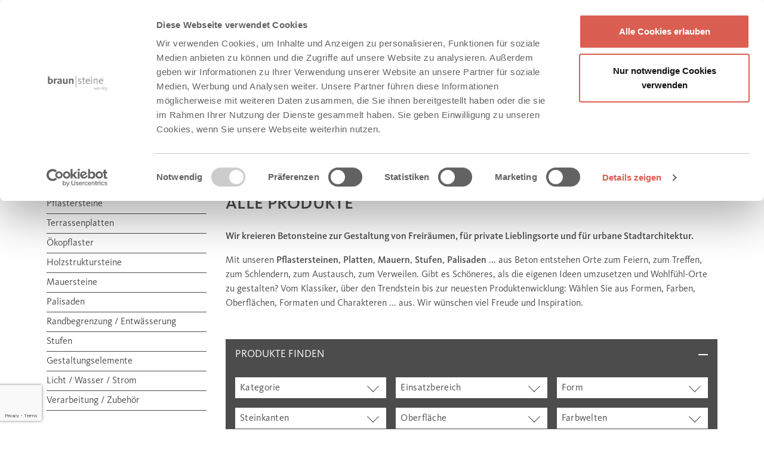

--- FILE ---
content_type: text/html; charset=UTF-8
request_url: https://www.braun-steine.de/produkte/haus-und-garten/?rows=12&we_lv_start_products=36
body_size: 9236
content:

<!DOCTYPE html>
<html lang="de">
	<head>			<meta name="facebook-domain-verification" content="6phhfx00bble4fbjvb7ltqqjrlplik" />
			<meta name="p:domain_verify" content="2a91eaa34b8981e14f8087d5b565a90b"/>
			
			<script>(function(w,d,s,l,i){w[l]=w[l]||[];w[l].push({'gtm.start':
					new Date().getTime(),event:'gtm.js'});var f=d.getElementsByTagName(s)[0],
					j=d.createElement(s),dl=l!='dataLayer'?'&l='+l:'';j.async=true;j.src='https://www.googletagmanager.com/gtm.js?id='+i+dl;f.parentNode.insertBefore(j,f);
					})(window,document,'script','dataLayer','GTM-P66NP76');
			</script>
			
			<script src="/assets/_js/chatbot.js?m=1767801336"></script>
<meta charset="UTF-8" />
<title>Pflastersteine, Platten und Mauern für Haus und Garten</title>
<meta name="description" content="Mit unseren Pflastersteinen, Platten, Mauern und Gestaltungselementen entstehen Orte zum Feiern, Treffen, Schlendern und Verweilen." />

<meta name="author" content="braun-steine GmbH">
<meta name="copyright" content="braun-steine GmbH">
<meta name="publisher" content="braun-steine GmbH">
<meta name="viewport" content="width=device-width, initial-scale=1.0, maximum-scale=1.0, user-scalable=0">

<meta name="Page-type" content="Commercial Homepage">
<meta name="robots" content="index, follow">
<meta name="Revisit" content="After 1 days">
<meta name="distribution" content="global">
<meta name="Audience" content="Alle">
<meta name="expires" content="0">
<meta http-equiv="cache-control" content="no-cache, must-revalidate">	
<meta http-equiv="pragma" content="no-cache">
<meta property="og:type" content="website">

	<meta property="og:title" content="">
	<meta property="og:description" content="">

<meta property="og:image" content="https://www.braun-steine.de/bilder/produkte/bilder/Bilder-H-G/REDOTTO-RC-Mauer/REDOTTO-RC_Mauer-1.jpg">
<meta property="og:url" content="/produkte/haus-und-garten/">

	<link rel="canonical" href="https://www.braun-steine.de/produkte/haus-und-garten/" >
<link rel="apple-touch-icon" sizes="57x57" href="/assets/default/img/favicon/apple-icon-57x57.png">
<link rel="apple-touch-icon" sizes="60x60" href="/assets/default/img/favicon/apple-icon-60x60.png">
<link rel="apple-touch-icon" sizes="72x72" href="/assets/default/img/favicon/apple-icon-72x72.png">
<link rel="apple-touch-icon" sizes="76x76" href="/assets/default/img/favicon/apple-icon-76x76.png">
<link rel="apple-touch-icon" sizes="114x114" href="/assets/default/img/favicon/apple-icon-114x114.png">
<link rel="apple-touch-icon" sizes="120x120" href="/assets/default/img/favicon/apple-icon-120x120.png">
<link rel="apple-touch-icon" sizes="144x144" href="/assets/default/img/favicon/apple-icon-144x144.png">
<link rel="apple-touch-icon" sizes="152x152" href="/assets/default/img/favicon/apple-icon-152x152.png">
<link rel="apple-touch-icon" sizes="180x180" href="/assets/default/img/favicon/apple-icon-180x180.png">
<link rel="apple-touch-icon" href="/assets/default/img/favicon/apple-icon.png">
<link rel="apple-touch-icon" href="/assets/default/img/favicon/apple-icon-precomposed.png">
<link rel="icon" type="image/png" sizes="192x192" href="/assets/default/img/favicon/android-icon-192x192.png">
<link rel="icon" type="image/png" sizes="32x32" href="/assets/default/img/favicon/favicon-32x32.png">
<link rel="icon" type="image/png" sizes="96x96" href="/assets/default/img/favicon/favicon-96x96.png">
<link rel="icon" type="image/png" sizes="16x16" href="/assets/default/img/favicon/favicon-16x16.png">
<meta name="msapplication-TileColor" content="#ffffff">
<meta name="msapplication-TileImage" content="/assets/default/img/favicon/ms-icon-144x144.png">
<meta name="theme-color" content="#ffffff">
<meta name="viewport" content="width=device-width"><link rel="stylesheet" type="text/css" href="/assets/default/css/vendor.css?m=1680680866" />
<link rel="stylesheet" type="text/css" href="/assets/braun-steine/css/app.css?m=1759324685" />
		
		<script>
			var GOOGLE_API_KEY = 'AIzaSyCm831Zm0JlUldjLgdWmKe1ODv81Oj5ys8';
			var GOOGLE_RECAPTCHA_SITEKEY = '6LdV14YqAAAAADHZwvnPyaZ8pwl0JewI9zgLlnaA';
		</script>

			</head>

	<body id="page-257" class="body no-transition" data-page-id="257">			<noscript>
				<iframe src="https://www.googletagmanager.com/ns.html?id=GTM-P66NP76"height="0" width="0" style="display:none;visibility:hidden"></iframe>
			</noscript>
		<div class="page-header">
	<div class="container">
		<a href="/" title="Zur Startseite">
						<img src="/assets/default/img/logo.svg" class="page-logo">
		</a>
		
		<div class="header-navigation-container">
			<nav class="main-navigation">
				
<ul class="level-1">
		<li class="level-1 has-entries active open" data-level="1"> 
		<a href="/produkte/">Produkte</a>			<button type="button" class="js-toggle-main-navigation-item main-navigation-item-toggle active"></button>
			
			<ul class="level-2">
							<li class="level-2 has-entries active">
			<a href="/produkte/haus-und-garten/">Haus + Garten</a>			
			<button type="button" class="js-toggle-main-navigation-item main-navigation-item-toggle active"></button>
			
			<ul class="level-3">
				<li class="level-3">
									</li>

				<li class="level-3">
					<strong>Alle Produkte</strong>
					
					<ul>
							<li>
		<a href="/produkte/haus-und-garten/pflastersteine.php">Pflastersteine</a>	</li>
	<li>
		<a href="/produkte/haus-und-garten/platten.php">Terrassenplatten</a>	</li>
	<li>
		<a href="/produkte/haus-und-garten/oekopflaster.php">Ökopflaster</a>	</li>
	<li>
		<a href="/produkte/haus-und-garten/holzstruktursteine.php">Holzstruktursteine</a>	</li>
	<li>
		<a href="/produkte/haus-und-garten/mauersteine.php">Mauersteine</a>	</li>
	<li>
		<a href="/produkte/haus-und-garten/palisaden.php">Palisaden</a>	</li>
	<li>
		<a href="/produkte/haus-und-garten/randbegrenzung-entwasserung.php">Randbegrenzung / Entwässerung</a>	</li>
	<li>
		<a href="/produkte/haus-und-garten/stufen.php">Stufen</a>	</li>
	<li>
		<a href="/produkte/haus-und-garten/gestaltungselemente.php">Gestaltungselemente</a>	</li>
	<li>
		<a href="/produkte/haus-und-garten/licht-wasser-strom.php">Licht / Wasser / Strom</a>	</li>
	<li>
		<a href="/produkte/haus-und-garten/verarbeitung-zubehoer.php">Verarbeitung / Zubehör</a>	</li>
					</ul>
				</li>
			</ul>
		</li>
				<li class="level-2 has-entries"> 
			<a href="/produkte/stadt-und-objekt/">Stadt + Objektbau</a>			
			<button type="button" class="js-toggle-main-navigation-item main-navigation-item-toggle"></button>
			
			<ul class="level-3">
				<li class="level-3">
									</li>

				<li class="level-3">
					<strong>Alle Produkte</strong>
					
					<ul>
							<li>
		<a href="/produkte/stadt-und-objekt/pflastersteine.php">Pflastersteine</a>	</li>
	<li>
		<a href="/produkte/stadt-und-objekt/platten.php">Platten</a>	</li>
	<li>
		<a href="/produkte/stadt-und-objekt/oekopflaster.php">Ökopflaster</a>	</li>
	<li>
		<a href="/produkte/stadt-und-objekt/mauersteine.php">Mauersteine</a>	</li>
	<li>
		<a href="/produkte/stadt-und-objekt/palisaden.php">Palisaden</a>	</li>
	<li>
		<a href="/produkte/stadt-und-objekt/schwerlastverkehr.php">Schwerlastverkehr</a>	</li>
	<li>
		<a href="/produkte/stadt-und-objekt/randbegrenzung-entwaesserung.php">Randbegrenzung / Entwässerung</a>	</li>
	<li>
		<a href="/produkte/stadt-und-objekt/stufen-sonderteile.php">Stufen / Sonderteile</a>	</li>
	<li>
		<a href="/produkte/stadt-und-objekt/baumschutzsystem.php">Baumschutz-System</a>	</li>
	<li>
		<a href="/produkte/stadt-und-objekt/licht-wasser-strom.php">Licht / Wasser / Strom</a>	</li>
	<li>
		<a href="/produkte/stadt-und-objekt/gestaltungslemente.php">Gestaltungselemente</a>	</li>
	<li>
		<a href="/produkte/stadt-und-objekt/verarbeitung-zubehoer.php">Verarbeitung / Zubehör</a>	</li>
	<li>
		<a href="/produkte/stadt-und-objekt/ecoprec.php">ECOPREC Pflasterbauweise</a>	</li>
					</ul>
				</li>
			</ul>
		</li>
				</ul>
			</li>
	<li class="level-1 has-entries" data-level="1"> 
		<a href="/inspiration/">Inspiration</a>			<button type="button" class="js-toggle-main-navigation-item main-navigation-item-toggle"></button>
			
			<ul class="level-2">
					<li class="level-2">
		<a href="/inspiration/kollektionen/">Kollektionen &amp; Marken</a>	</li>
			<li class="level-2 has-entries"> 
			<a href="/inspiration/anwendungsbereiche/">Anwendungsbereiche</a>		</li>
		<li class="level-2 has-entries" data-level="2"> 
		<a href="/inspiration/stilrichtungen/">Stilrichtungen</a>	</li>
	<li class="level-2">
		<a href="/inspiration/Garten-Stories/">Garten-Stories</a>	</li>
	<li class="level-2 has-entries" data-level="2"> 
		<a href="/inspiration/Gestaltungs-Konfigurator/">Gestaltungs-Konfigurator</a>	</li>
			</ul>
			</li>
	<li class="level-1 has-entries" data-level="1"> 
		<a href="/service/">Service</a>			<button type="button" class="js-toggle-main-navigation-item main-navigation-item-toggle"></button>
			
			<ul class="level-2">
					<li class="level-2">
		<a href="/service/3d-visualisierung/">3D-Visualisierung</a>	</li>
			<li class="level-2"> 
			<a href="/service/gartenausstellung.php">Gartenausstellungen</a>		</li>
		<li class="level-2" data-level="2"> 
		<a href="/service/haendlersuche.php">Händlersuche</a>	</li>
	<li class="level-2" data-level="2"> 
		<a href="/service/broschueren/">Broschüren</a>	</li>
	<li class="level-2 has-entries" data-level="2"> 
		<a href="/service/bau-tipps/">Bau-Tipps und Tricks</a>	</li>
	<li class="level-2" data-level="2"> 
		<a href="/service/angebotsanfrage/">Angebotsanfrage</a>	</li>
	<li class="level-2">
		<a href="/service/?we_anchor=planungshilfen#planungshilfen">Verlege-Beispiele &amp; Gutachten</a>	</li>
			</ul>
			</li>
	<li class="level-1 has-entries" data-level="1"> 
		<a href="/objektplanung/">Objektplanung</a>			<button type="button" class="js-toggle-main-navigation-item main-navigation-item-toggle"></button>
			
			<ul class="level-2">
							<li class="level-2 has-entries"> 
			<a href="/objektplanung/">Stein-Systeme</a>		</li>
				<li class="level-2 has-entries"> 
			<a href="/objektplanung/planungshilfen/">Planungshilfen</a>		</li>
		<li class="level-2 has-entries" data-level="2"> 
		<a href="/objektplanung/verarbeitung-service/?we_anchor=block5#block5">Verarbeitung &amp; Service</a>	</li>
	<li class="level-2">
		<a href="/objektplanung/referenzen/">Referenzen</a>	</li>
	<li class="level-2">
		<a href="/objektplanung/objektberichte/">Objektberichte</a>	</li>
			</ul>
			</li>
	<li class="level-1 has-entries" data-level="1"> 
		<a href="/nachhaltigkeit/">Nachhaltigkeit</a>			<button type="button" class="js-toggle-main-navigation-item main-navigation-item-toggle"></button>
			
			<ul class="level-2">
							<li class="level-2 has-entries"> 
			<a href="/nachhaltigkeit/?we_anchor=block2#block2">Massnahmen &amp; Ziele</a>		</li>
				<li class="level-2 has-entries"> 
			<a href="/nachhaltigkeit/?we_anchor=block8#block8">Nachhaltige Produkte</a>		</li>
				</ul>
			</li>
	<li class="level-1 has-entries" data-level="1"> 
		<a href="/unternehmen/">Unternehmen</a>			<button type="button" class="js-toggle-main-navigation-item main-navigation-item-toggle"></button>
			
			<ul class="level-2">
							<li class="level-2"> 
			<a href="/unternehmen/ueber-uns.php">Über uns</a>		</li>
				<li class="level-2"> 
			<a href="https://karriere.braun-steine.de/" target="_blank">Karriere</a>		</li>
		<li class="level-2">
		<a href="/unternehmen/news/">News</a>	</li>
	<li class="level-2">
		<a href="/unternehmen/fachveranstaltungen/">Fachveranstaltungen</a>	</li>
	<li class="level-2" data-level="2"> 
		<a href="/unternehmen/presseservice/">Presseservice</a>	</li>
	<li class="level-2" data-level="2"> 
		<a href="/unternehmen/partner.php">Partner</a>	</li>
	<li class="level-2">
		<a href="/unternehmen/kunstgalerie/">Kunstgalerie</a>	</li>
			</ul>
			</li>
</ul>			</nav>
			
							<nav class="header-navigation">
					
<ul>
	<li class="header-navigation-item header-navigation-item--contact">
		<a href="/kontakt/">
			Kontakt
		</a>
	</li>

	

	<li class="header-navigation-item header-navigation-item--wishlist">
		<a href="/produkte/merkliste/">
			Merkliste 

			<span class="wishlist-indicator">
							</span>
		</a>
	</li>

	<li class="header-navigation-item header-navigation-item--search">
		<button type="button" aria-label="Chatbot öffnen" id="openSearch" data-fancybox-search data-src="#search-form-modal">
			
		</button>
			</li>
</ul>
				</nav>
					</div>
		
		<button type="button" class="header-navigation-container-toggle js-toggle-header-navigation-container">
			<span class="header-navigation-container-toggle__inner">
				Menü
			</span>
		</button>
	</div>
</div>
<a href="/produkte/merkliste/" class="wishlist-notification">
	Merkliste 

	<span class="wishlist-indicator">
			</span>
</a>	<div class="product-category-navigation">
		<div class="container">
							<a href="/produkte/haus-und-garten/" class="btn btn-primary btn-lg btn--h-g">
					Haus + Garten
				</a>
					</div>
	</div>
			<div class="breadcrumb">
			<div class="container">
				<ul>
					<li>
						<a href="/produkte/">
							Produkte						</a>
					</li>
					
								<li>
			<a href="/produkte/haus-und-garten/">
				Haus + Garten			</a>
		</li>
					</ul>
			</div>
		</div>	
	
				
		<main class="page-main">
						
							<div class="container">
					<aside class="page-sidebar">
							<strong>Haus + Garten</strong>
	
	<ul>
			<li>
		<a href="/produkte/haus-und-garten/pflastersteine.php">Pflastersteine</a>	</li>
	<li>
		<a href="/produkte/haus-und-garten/platten.php">Terrassenplatten</a>	</li>
	<li>
		<a href="/produkte/haus-und-garten/oekopflaster.php">Ökopflaster</a>	</li>
	<li>
		<a href="/produkte/haus-und-garten/holzstruktursteine.php">Holzstruktursteine</a>	</li>
	<li>
		<a href="/produkte/haus-und-garten/mauersteine.php">Mauersteine</a>	</li>
	<li>
		<a href="/produkte/haus-und-garten/palisaden.php">Palisaden</a>	</li>
	<li>
		<a href="/produkte/haus-und-garten/randbegrenzung-entwasserung.php">Randbegrenzung / Entwässerung</a>	</li>
	<li>
		<a href="/produkte/haus-und-garten/stufen.php">Stufen</a>	</li>
	<li>
		<a href="/produkte/haus-und-garten/gestaltungselemente.php">Gestaltungselemente</a>	</li>
	<li>
		<a href="/produkte/haus-und-garten/licht-wasser-strom.php">Licht / Wasser / Strom</a>	</li>
	<li>
		<a href="/produkte/haus-und-garten/verarbeitung-zubehoer.php">Verarbeitung / Zubehör</a>	</li>
	</ul>
	
						</aside>

					<div class="page-content page-content--small">
							
		<a name="block1" id="block1"></a>
		
	<div class="section section--pt-4 section--pb-4" style="">
		
		<div class="container-fluid ps-0 pe-0">
			<div class="wysiwyg-text">
	<h1>Alle Produkte</h1>
<p><strong>Wir kreieren Betonsteine zur Gestaltung von Freiräumen, für private Lieblingsorte und für urbane Stadtarchitektur.</strong></p>
<p>Mit unseren <strong>Pflastersteinen</strong>, <strong>Platten</strong>, <strong>Mauern</strong>, <strong>Stufen</strong>, <strong>Palisaden</strong> ... aus Beton entstehen Orte zum Feiern, zum Treffen, zum Schlendern, zum Austausch, zum Verweilen. Gibt es Schöneres, als die eigenen Ideen umzusetzen und Wohlfühl-Orte zu gestalten? Vom Klassiker, über den Trendstein bis zur neuesten Produktenwicklung: Wählen Sie aus Formen, Farben, Oberflächen, Formaten und Charakteren ... aus. Wir wünschen viel Freude und Inspiration.</p></div>		</div>
	</div>

<div class="filter mb-4">
	<form id="product-filter" method="GET" name="product-filter" onsubmit=";return true;" action="/produkte/haus-und-garten/index.php">		<input type="hidden" name="rows" value="12">
		
		<div class="accordion accordion--gray">
			<div class="accordion-item">
				<div class="accordion-header">
					<button class="accordion-button" type="button" data-bs-toggle="collapse" data-bs-target="#filter-accordion-items">
						Produkte finden					</button>
				</div>
				
				
				<div id="filter-accordion-items" class="accordion-collapse collapse show">
					<div class="accordion-body">
												
						<div class="row mb-3">
																<div class="col-12 col-sm-6 col-md-4 pb-3">
										<div class="dropdown">
											<button type="button" class="btn btn-white btn-sm btn-block dropdown-toggle" data-bs-toggle="dropdown" data-bs-auto-close="outside">
												Kategorie											</button>
											
											<div class="dropdown-menu p-2">
																										<div class="form-check">
															<input 
																class="js-filter-item form-check-input" 
																type="checkbox" 
																id="filter-category-63" 
																name="filter[category][63]"
																															>

															<label class="form-check-label" for="filter-category-63">
																Garten-Mauern - Sichtschutz - Böschung															</label>
														</div>
																											<div class="form-check">
															<input 
																class="js-filter-item form-check-input" 
																type="checkbox" 
																id="filter-category-66" 
																name="filter[category][66]"
																															>

															<label class="form-check-label" for="filter-category-66">
																Gestaltungselemente															</label>
														</div>
																											<div class="form-check">
															<input 
																class="js-filter-item form-check-input" 
																type="checkbox" 
																id="filter-category-60" 
																name="filter[category][60]"
																															>

															<label class="form-check-label" for="filter-category-60">
																Holzstruktursteine															</label>
														</div>
																											<div class="form-check">
															<input 
																class="js-filter-item form-check-input" 
																type="checkbox" 
																id="filter-category-61" 
																name="filter[category][61]"
																															>

															<label class="form-check-label" for="filter-category-61">
																Klinkerformate															</label>
														</div>
																											<div class="form-check">
															<input 
																class="js-filter-item form-check-input" 
																type="checkbox" 
																id="filter-category-65" 
																name="filter[category][65]"
																															>

															<label class="form-check-label" for="filter-category-65">
																Licht - Wasser - Strom															</label>
														</div>
																											<div class="form-check">
															<input 
																class="js-filter-item form-check-input" 
																type="checkbox" 
																id="filter-category-48" 
																name="filter[category][48]"
																															>

															<label class="form-check-label" for="filter-category-48">
																Neuheiten															</label>
														</div>
																											<div class="form-check">
															<input 
																class="js-filter-item form-check-input" 
																type="checkbox" 
																id="filter-category-59" 
																name="filter[category][59]"
																															>

															<label class="form-check-label" for="filter-category-59">
																Ökologische Beläge															</label>
														</div>
																											<div class="form-check">
															<input 
																class="js-filter-item form-check-input" 
																type="checkbox" 
																id="filter-category-74" 
																name="filter[category][74]"
																															>

															<label class="form-check-label" for="filter-category-74">
																Palisaden															</label>
														</div>
																											<div class="form-check">
															<input 
																class="js-filter-item form-check-input" 
																type="checkbox" 
																id="filter-category-57" 
																name="filter[category][57]"
																															>

															<label class="form-check-label" for="filter-category-57">
																Pflastersteine															</label>
														</div>
																											<div class="form-check">
															<input 
																class="js-filter-item form-check-input" 
																type="checkbox" 
																id="filter-category-64" 
																name="filter[category][64]"
																															>

															<label class="form-check-label" for="filter-category-64">
																Randbefestigung und Entwässerung															</label>
														</div>
																											<div class="form-check">
															<input 
																class="js-filter-item form-check-input" 
																type="checkbox" 
																id="filter-category-62" 
																name="filter[category][62]"
																															>

															<label class="form-check-label" for="filter-category-62">
																Stufen_Sonderteile															</label>
														</div>
																											<div class="form-check">
															<input 
																class="js-filter-item form-check-input" 
																type="checkbox" 
																id="filter-category-58" 
																name="filter[category][58]"
																															>

															<label class="form-check-label" for="filter-category-58">
																Terrassenplatten															</label>
														</div>
																											<div class="form-check">
															<input 
																class="js-filter-item form-check-input" 
																type="checkbox" 
																id="filter-category-67" 
																name="filter[category][67]"
																															>

															<label class="form-check-label" for="filter-category-67">
																Zubehör															</label>
														</div>
																								</div>
										</div>
									</div>
																	<div class="col-12 col-sm-6 col-md-4 pb-3">
										<div class="dropdown">
											<button type="button" class="btn btn-white btn-sm btn-block dropdown-toggle" data-bs-toggle="dropdown" data-bs-auto-close="outside">
												Einsatzbereich											</button>
											
											<div class="dropdown-menu p-2">
																										<div class="form-check">
															<input 
																class="js-filter-item form-check-input" 
																type="checkbox" 
																id="filter-application-walkable" 
																name="filter[application][walkable]"
																															>

															<label class="form-check-label" for="filter-application-walkable">
																begehbar															</label>
														</div>
																											<div class="form-check">
															<input 
																class="js-filter-item form-check-input" 
																type="checkbox" 
																id="filter-application-passableCar" 
																name="filter[application][passableCar]"
																															>

															<label class="form-check-label" for="filter-application-passableCar">
																PKW-befahrbar															</label>
														</div>
																								</div>
										</div>
									</div>
																	<div class="col-12 col-sm-6 col-md-4 pb-3">
										<div class="dropdown">
											<button type="button" class="btn btn-white btn-sm btn-block dropdown-toggle" data-bs-toggle="dropdown" data-bs-auto-close="outside">
												Form											</button>
											
											<div class="dropdown-menu p-2">
																										<div class="form-check">
															<input 
																class="js-filter-item form-check-input" 
																type="checkbox" 
																id="filter-format-formSquare" 
																name="filter[format][formSquare]"
																															>

															<label class="form-check-label" for="filter-format-formSquare">
																quadratisch															</label>
														</div>
																											<div class="form-check">
															<input 
																class="js-filter-item form-check-input" 
																type="checkbox" 
																id="filter-format-formRectangular" 
																name="filter[format][formRectangular]"
																															>

															<label class="form-check-label" for="filter-format-formRectangular">
																rechteckig															</label>
														</div>
																											<div class="form-check">
															<input 
																class="js-filter-item form-check-input" 
																type="checkbox" 
																id="filter-format-formOrganic" 
																name="filter[format][formOrganic]"
																															>

															<label class="form-check-label" for="filter-format-formOrganic">
																organisch															</label>
														</div>
																											<div class="form-check">
															<input 
																class="js-filter-item form-check-input" 
																type="checkbox" 
																id="filter-format-formLargeSize" 
																name="filter[format][formLargeSize]"
																															>

															<label class="form-check-label" for="filter-format-formLargeSize">
																Großformat															</label>
														</div>
																											<div class="form-check">
															<input 
																class="js-filter-item form-check-input" 
																type="checkbox" 
																id="filter-format-formPolygonal" 
																name="filter[format][formPolygonal]"
																															>

															<label class="form-check-label" for="filter-format-formPolygonal">
																polygonal															</label>
														</div>
																								</div>
										</div>
									</div>
																	<div class="col-12 col-sm-6 col-md-4 pb-3">
										<div class="dropdown">
											<button type="button" class="btn btn-white btn-sm btn-block dropdown-toggle" data-bs-toggle="dropdown" data-bs-auto-close="outside">
												Steinkanten											</button>
											
											<div class="dropdown-menu p-2">
																										<div class="form-check">
															<input 
																class="js-filter-item form-check-input" 
																type="checkbox" 
																id="filter-edges-edgesMulled" 
																name="filter[edges][edgesMulled]"
																															>

															<label class="form-check-label" for="filter-edges-edgesMulled">
																gekollert															</label>
														</div>
																											<div class="form-check">
															<input 
																class="js-filter-item form-check-input" 
																type="checkbox" 
																id="filter-edges-edgesFullEdged" 
																name="filter[edges][edgesFullEdged]"
																															>

															<label class="form-check-label" for="filter-edges-edgesFullEdged">
																vollkantig															</label>
														</div>
																											<div class="form-check">
															<input 
																class="js-filter-item form-check-input" 
																type="checkbox" 
																id="filter-edges-edgesChamfered" 
																name="filter[edges][edgesChamfered]"
																															>

															<label class="form-check-label" for="filter-edges-edgesChamfered">
																gefast															</label>
														</div>
																											<div class="form-check">
															<input 
																class="js-filter-item form-check-input" 
																type="checkbox" 
																id="filter-edges-edgesStructured" 
																name="filter[edges][edgesStructured]"
																															>

															<label class="form-check-label" for="filter-edges-edgesStructured">
																strukturiert															</label>
														</div>
																								</div>
										</div>
									</div>
																	<div class="col-12 col-sm-6 col-md-4 pb-3">
										<div class="dropdown">
											<button type="button" class="btn btn-white btn-sm btn-block dropdown-toggle" data-bs-toggle="dropdown" data-bs-auto-close="outside">
												Oberfläche											</button>
											
											<div class="dropdown-menu p-2">
																										<div class="form-check">
															<input 
																class="js-filter-item form-check-input" 
																type="checkbox" 
																id="filter-surface-surfaceCementSmooth" 
																name="filter[surface][surfaceCementSmooth]"
																															>

															<label class="form-check-label" for="filter-surface-surfaceCementSmooth">
																betonglatt															</label>
														</div>
																											<div class="form-check">
															<input 
																class="js-filter-item form-check-input" 
																type="checkbox" 
																id="filter-surface-surfaceFrictionMilled" 
																name="filter[surface][surfaceFrictionMilled]"
																															>

															<label class="form-check-label" for="filter-surface-surfaceFrictionMilled">
																friktionsgefräst															</label>
														</div>
																											<div class="form-check">
															<input 
																class="js-filter-item form-check-input" 
																type="checkbox" 
																id="filter-surface-surfaceRadiated" 
																name="filter[surface][surfaceRadiated]"
																															>

															<label class="form-check-label" for="filter-surface-surfaceRadiated">
																gestrahlt															</label>
														</div>
																											<div class="form-check">
															<input 
																class="js-filter-item form-check-input" 
																type="checkbox" 
																id="filter-surface-surfaceWooden" 
																name="filter[surface][surfaceWooden]"
																															>

															<label class="form-check-label" for="filter-surface-surfaceWooden">
																Holzstruktur															</label>
														</div>
																											<div class="form-check">
															<input 
																class="js-filter-item form-check-input" 
																type="checkbox" 
																id="filter-surface-surfaceStructured" 
																name="filter[surface][surfaceStructured]"
																															>

															<label class="form-check-label" for="filter-surface-surfaceStructured">
																strukturiert															</label>
														</div>
																								</div>
										</div>
									</div>
																	<div class="col-12 col-sm-6 col-md-4 pb-3">
										<div class="dropdown">
											<button type="button" class="btn btn-white btn-sm btn-block dropdown-toggle" data-bs-toggle="dropdown" data-bs-auto-close="outside">
												Farbwelten											</button>
											
											<div class="dropdown-menu p-2">
																										<div class="form-check">
															<input 
																class="js-filter-item form-check-input" 
																type="checkbox" 
																id="filter-color-colorWorldGray" 
																name="filter[color][colorWorldGray]"
																															>

															<label class="form-check-label" for="filter-color-colorWorldGray">
																grau															</label>
														</div>
																											<div class="form-check">
															<input 
																class="js-filter-item form-check-input" 
																type="checkbox" 
																id="filter-color-colorWorldAnthracite" 
																name="filter[color][colorWorldAnthracite]"
																															>

															<label class="form-check-label" for="filter-color-colorWorldAnthracite">
																anthrazit															</label>
														</div>
																											<div class="form-check">
															<input 
																class="js-filter-item form-check-input" 
																type="checkbox" 
																id="filter-color-colorWorldBeige" 
																name="filter[color][colorWorldBeige]"
																															>

															<label class="form-check-label" for="filter-color-colorWorldBeige">
																beige															</label>
														</div>
																											<div class="form-check">
															<input 
																class="js-filter-item form-check-input" 
																type="checkbox" 
																id="filter-color-colorWorldRed" 
																name="filter[color][colorWorldRed]"
																															>

															<label class="form-check-label" for="filter-color-colorWorldRed">
																rötlich															</label>
														</div>
																											<div class="form-check">
															<input 
																class="js-filter-item form-check-input" 
																type="checkbox" 
																id="filter-color-colorWorldBrown" 
																name="filter[color][colorWorldBrown]"
																															>

															<label class="form-check-label" for="filter-color-colorWorldBrown">
																bräunlich															</label>
														</div>
																								</div>
										</div>
									</div>
																	<div class="col-12 col-sm-6 col-md-4 pb-3">
										<div class="dropdown">
											<button type="button" class="btn btn-white btn-sm btn-block dropdown-toggle" data-bs-toggle="dropdown" data-bs-auto-close="outside">
												Farbvarianten											</button>
											
											<div class="dropdown-menu p-2">
																										<div class="form-check">
															<input 
																class="js-filter-item form-check-input" 
																type="checkbox" 
																id="filter-colorvariant-colorVariantUni" 
																name="filter[colorvariant][colorVariantUni]"
																															>

															<label class="form-check-label" for="filter-colorvariant-colorVariantUni">
																unifarben															</label>
														</div>
																											<div class="form-check">
															<input 
																class="js-filter-item form-check-input" 
																type="checkbox" 
																id="filter-colorvariant-colorVariantShaded" 
																name="filter[colorvariant][colorVariantShaded]"
																															>

															<label class="form-check-label" for="filter-colorvariant-colorVariantShaded">
																schattiert															</label>
														</div>
																											<div class="form-check">
															<input 
																class="js-filter-item form-check-input" 
																type="checkbox" 
																id="filter-colorvariant-colorVariantVary" 
																name="filter[colorvariant][colorVariantVary]"
																															>

															<label class="form-check-label" for="filter-colorvariant-colorVariantVary">
																variiert															</label>
														</div>
																								</div>
										</div>
									</div>
														</div>
						
						<button type="submit" class="btn btn-primary btn--arrow-right">
							Suchen
						</button>
					</div>
				</div>
			</div>
		</div>
	<input type="hidden" name="securityToken" value="cd6bd567f7d29d87fc9f5ef3bc47f31a"/></form></div>


<div class="filter-selection mb-5">
	<div class="filter-selection__header">
		<div class="filter-selection__header__label">Suchergebnis</div>

		<div class="filter-selection__header__controls">
			
				<a href="/produkte/haus-und-garten/index.php?rows=12&we_lv_start_products=36" class="active">
					12				</a>
			
				<a href="/produkte/haus-und-garten/index.php?rows=51&we_lv_start_products=36">
					51				</a>
			
				<a href="/produkte/haus-und-garten/index.php?rows=&we_lv_start_products=36">
					Alle				</a>
					</div>
	</div>
</div>

		<div class="product-list">
			
<a href="/produkte/haus-und-garten/pflasterstein-lambada-forte-im-wilden-reihenverband" class="product-list-item" data-object-id="1803">
			<div class="product-list-item__header">
			<strong class="product-list-item__header__title">
				LAMBADA FORTE<sup>®</sup>			</strong>

							<div class="product-list-item__header__variant">
					Im wilden Reihenverband				</div>
					</div>
	
	<div class="product-list-item__image" style="background-image: url(/__we_thumbs__/15/6753_LAMBADA_FORTE_Wilder_Reihenverband_Pflastersteine-4.jpg?m=1684331759)"></div>
</a>
<a href="/produkte/haus-und-garten/lambada-forte-planline-pflasterstein" class="product-list-item" data-object-id="1807">
			<div class="product-list-item__header">
			<strong class="product-list-item__header__title">
				LAMBADA FORTE<sup>®</sup>			</strong>

							<div class="product-list-item__header__variant">
					PLANLINE				</div>
					</div>
	
	<div class="product-list-item__image" style="background-image: url(/__we_thumbs__/15/11327_LAMBADA_Forte_Planline_Pflastersteine-1.jpg?m=1684331764)"></div>
</a>
<a href="/produkte/haus-und-garten/pflasterstein-lambada-forte-planline-bahnenverband" class="product-list-item" data-object-id="2577">
			<div class="product-list-item__header">
			<strong class="product-list-item__header__title">
				LAMBADA FORTE<sup>®</sup>			</strong>

							<div class="product-list-item__header__variant">
					PLANLINE Bahnenverband				</div>
					</div>
	
	<div class="product-list-item__image" style="background-image: url(/__we_thumbs__/15/13213_Lambada-Forte-Planline_Bahnenverband.jpg?m=1684331764)"></div>
</a>
<a href="/produkte/haus-und-garten/lambada-stufen" class="product-list-item" data-object-id="1889">
			<div class="product-list-item__header">
			<strong class="product-list-item__header__title">
				LAMBADA FORTE<sup>®</sup>			</strong>

							<div class="product-list-item__header__variant">
					Stufen				</div>
					</div>
	
	<div class="product-list-item__image" style="background-image: url(/__we_thumbs__/15/7463_LAMBADA_FORTE-Stufen.jpg?m=1683632894)"></div>
</a>
<a href="/produkte/haus-und-garten/lambada-vegetationsfugenstein" class="product-list-item" data-object-id="1804">
			<div class="product-list-item__header">
			<strong class="product-list-item__header__title">
				LAMBADA FORTE<sup>®</sup>			</strong>

							<div class="product-list-item__header__variant">
					Vegetationsfugenstein				</div>
					</div>
	
	<div class="product-list-item__image" style="background-image: url(/__we_thumbs__/15/12582_Lambada_Forte_Laengsrasenfugenstein_1.jpg?m=1684331764)"></div>
</a>
<a href="/produkte/haus-und-garten/living-moments" class="product-list-item" data-object-id="2400">
			<div class="product-list-item__header">
			<strong class="product-list-item__header__title">
				LIVING MOMENTS<sup>®</sup>			</strong>

					</div>
	
	<div class="product-list-item__image" style="background-image: url(/__we_thumbs__/15/9975_Living-Moments_sandbraun_1.jpg?m=1683632907)"></div>
</a>
<a href="/produkte/haus-und-garten/mahora-balken" class="product-list-item" data-object-id="1771">
			<div class="product-list-item__header">
			<strong class="product-list-item__header__title">
				MAHORA<sup>®</sup>			</strong>

							<div class="product-list-item__header__variant">
					Balken				</div>
					</div>
	
	<div class="product-list-item__image" style="background-image: url(/__we_thumbs__/15/14303_MAHORA_Balken_Holzstruktursteine_02.jpg?m=1695740169)"></div>
</a>
<a href="/produkte/haus-und-garten/mahora-dielenstein" class="product-list-item" data-object-id="1954">
			<div class="product-list-item__header">
			<strong class="product-list-item__header__title">
				MAHORA <sup>®</sup>			</strong>

							<div class="product-list-item__header__variant">
					Dielenstein				</div>
					</div>
	
	<div class="product-list-item__image" style="background-image: url(/__we_thumbs__/15/7622_MAHORA_Dielenstein_Holzstruktursteine-10.jpg?m=1695741757)"></div>
</a>
<a href="/produkte/haus-und-garten/mahora-grossdiele" class="product-list-item" data-object-id="1867">
			<div class="product-list-item__header">
			<strong class="product-list-item__header__title">
				MAHORA<sup>®</sup>			</strong>

							<div class="product-list-item__header__variant">
					Großdiele				</div>
					</div>
	
	<div class="product-list-item__image" style="background-image: url(/__we_thumbs__/15/7201_MAHORA_Grossdiele_Holzstruktursteine-01.jpg?m=1712845235)"></div>
</a>
<a href="/produkte/haus-und-garten/mahora-grossstufe" class="product-list-item" data-object-id="1890">
			<div class="product-list-item__header">
			<strong class="product-list-item__header__title">
				MAHORA<sup>®</sup>			</strong>

							<div class="product-list-item__header__variant">
					Großstufe				</div>
					</div>
	
	<div class="product-list-item__image" style="background-image: url(/__we_thumbs__/15/7204_MAHORA_Grossstufe_Holzstruktursteine-1.jpg?m=1689334618)"></div>
</a>
<a href="/produkte/haus-und-garten/mahora-lamellendiele" class="product-list-item" data-object-id="1868">
			<div class="product-list-item__header">
			<strong class="product-list-item__header__title">
				MAHORA<sup>®</sup>			</strong>

							<div class="product-list-item__header__variant">
					Lamellendiele				</div>
					</div>
	
	<div class="product-list-item__image" style="background-image: url(/__we_thumbs__/15/11098_MAHORA_Lamellendiele_Holzstruktursteine-3.jpg?m=1683632892)"></div>
</a>
<a href="/produkte/haus-und-garten/mahora-parkettdielen" class="product-list-item" data-object-id="2178">
			<div class="product-list-item__header">
			<strong class="product-list-item__header__title">
				MAHORA<sup>®</sup>			</strong>

							<div class="product-list-item__header__variant">
					Parkettdielen				</div>
					</div>
	
	<div class="product-list-item__image" style="background-image: url(/__we_thumbs__/15/12574_Mahora-Parkettdielen_01.jpg?m=1683632904)"></div>
</a>		</div>
		
			<ul class="pagination">
					<li class="page-item page-item--prev">
				<a class="page-link page-link--prev" href="/produkte/haus-und-garten/?we_lv_start_products=24&amp;rows=12"></a>			</li>
						<li class="page-item">
					<a href="?rows=12&we_lv_start_products=0" class="page-link">
						1					</a>
				</li>
							<li class="page-item">
					<a href="?rows=12&we_lv_start_products=12" class="page-link">
						2					</a>
				</li>
							<li class="page-item">
					<a href="?rows=12&we_lv_start_products=24" class="page-link">
						3					</a>
				</li>
							<li class="page-item active">
					<a href="?rows=12&we_lv_start_products=36" class="page-link">
						4					</a>
				</li>
							<li class="page-item">
					<a href="?rows=12&we_lv_start_products=48" class="page-link">
						5					</a>
				</li>
							<li class="page-item">
					<a href="?rows=12&we_lv_start_products=60" class="page-link">
						6					</a>
				</li>
							<li class="page-item">
					<a href="?rows=12&we_lv_start_products=72" class="page-link">
						7					</a>
				</li>
							<li class="page-item">
					<a href="?rows=12&we_lv_start_products=84" class="page-link">
						8					</a>
				</li>
						<li class="page-item page-item--next">
				<a class="page-link page-link--next" href="/produkte/haus-und-garten/?we_lv_start_products=48&amp;rows=12" rel="next"></a>			</li>
			</ul>

<div class="mt-5">
	</div>

					</div>
				</div>
			
					</main>

		<div class="page-footer">
	<div class="page-footer__container">
		<div class="container">
			<div class="page-footer__blocks">
					<div class="page-footer__block">
		<div class="page-footer__block__title">
			<a class="g-link" href="/produkte/" data-section="produkte">Produkte</a>		</div>

					<div class="page-footer__block__body">
				<ul>
						<li>
		<a href="/produkte/stadt-und-objekt/">Stadt + Objektbau</a>	</li>
	<li>
		<a href="/produkte/haus-und-garten/">Haus + Garten</a>	</li>
				</ul>
			</div>
			</div>
	<div class="page-footer__block">
		<div class="page-footer__block__title">
			<a class="g-link" href="/inspiration/">Inspiration</a>		</div>

					<div class="page-footer__block__body">
				<ul>
						<li>
		<a href="/inspiration/kollektionen/">Kollektionen &amp; Marken</a>	</li>
	<li>
		<a href="/inspiration/anwendungsbereiche/">Anwendungsbereiche</a>	</li>
	<li>
		<a href="/inspiration/stilrichtungen/">Stilrichtungen</a>	</li>
	<li>
		<a href="/inspiration/Gestaltungs-Konfigurator/">Gestaltungs-Konfigurator</a>	</li>
	<li>
		<a href="/inspiration/Garten-Stories/">Stories</a>	</li>
				</ul>
			</div>
			</div>
	<div class="page-footer__block">
		<div class="page-footer__block__title">
			<a class="g-link" href="/service/">Service</a>		</div>

					<div class="page-footer__block__body">
				<ul>
						<li>
		<a href="/service/3d-visualisierung/">3D-Visualisierung</a>	</li>
	<li>
		<a href="/service/gartenausstellung.php">Gartenausstellungen</a>	</li>
	<li>
		<a href="/service/haendlersuche.php">Händlersuche</a>	</li>
	<li>
		<a href="/service/broschueren/">Broschüren</a>	</li>
	<li>
		<a href="/service/bau-tipps/?%23tipps-accordion-header=">Bau-Tipps und Tricks</a>	</li>
	<li>
		<a href="/service/angebotsanfrage/">Angebotsanfrage</a>	</li>
				</ul>
			</div>
			</div>
	<div class="page-footer__block">
		<div class="page-footer__block__title">
			<span>Objektplanung</span>		</div>

					<div class="page-footer__block__body">
				<ul>
						<li>
		<a href="https://www.braun-steine.de/objektplanung/index_neu.php">Stein-Systeme</a>	</li>
	<li>
		<a href="/objektplanung/planungshilfen/">Planungshilfen</a>	</li>
	<li>
		<a href="/objektplanung/verarbeitung-service/">Verarbeitung-Service</a>	</li>
	<li>
		<a href="/objektplanung/referenzen/">Referenzen</a>	</li>
	<li>
		<a href="/objektplanung/objektberichte/">Objektberichte</a>	</li>
	<li>
		<a href="/unternehmen/fachveranstaltungen/">Fachveranstaltungen</a>	</li>
				</ul>
			</div>
			</div>
	<div class="page-footer__block">
		<div class="page-footer__block__title">
			<a class="g-link" href="/nachhaltigkeit/">Nachhaltigkeit</a>		</div>

					<div class="page-footer__block__body">
				<ul>
						<li>
		<a href="/nachhaltigkeit/#block2">Maßnahmen &amp; Ziele</a>	</li>
	<li>
		<a href="/nachhaltigkeit/#block6">Ökologische Produkte</a>	</li>
				</ul>
			</div>
			</div>
	<div class="page-footer__block">
		<div class="page-footer__block__title">
			<span>Unternehmen</span>		</div>

					<div class="page-footer__block__body">
				<ul>
						<li>
		<a href="/unternehmen/">Über Uns</a>	</li>
	<li>
		<a href="https://karriere.braun-steine.de/" target="_blank">Karriere</a>	</li>
	<li>
		<a href="/unternehmen/news/">News</a>	</li>
	<li>
		<a href="/unternehmen/presseservice/">Presseservice</a>	</li>
	<li>
		<a href="/unternehmen/partner.php">Partner</a>	</li>
	<li>
		<a href="/unternehmen/kunstgalerie/">Kunstgalerie</a>	</li>
				</ul>
			</div>
			</div>
	<div class="page-footer__block">
		<div class="page-footer__block__title">
			<a class="g-link" href="/kontakt/">Kontakt</a>		</div>

					<div class="page-footer__block__body">
				<ul>
						<li>
		<a href="/kontakt/">Ansprechpartner</a>	</li>
	<li>
		<a href="/kontakt/#branch">Standorte</a>	</li>
				</ul>
			</div>
			</div>
			</div>

			
			<nav class="page-footer__social">
				
<ul>
	
		<li>
			<a href="https://www.facebook.com/braunsteine.de/" target="_blank" rel="nofollow">
				<img src="/assets/default/img/social/facebook-white.svg?m=1683530440" alt="Icon Facebook" height="32" width="32" />			</a>
		</li>
	
		<li>
			<a href="https://www.instagram.com/braun_steine/" target="_blank" rel="nofollow">
				<img src="/assets/default/img/social/instagram-white.svg?m=1683530440" alt="Icon Instagram" height="32" width="31" />			</a>
		</li>
	
		<li>
			<a href="https://www.pinterest.de/braunsteine1875/pins/" target="_blank" rel="nofollow">
				<img src="/assets/default/img/social/pinterest-white.svg?m=1683530441" alt="Icon Pinterest" height="32" width="32" />			</a>
		</li>
	
		<li>
			<a href="https://www.youtube.com/user/braunideenausstein" target="_blank" rel="nofollow">
				<img src="/assets/default/img/social/youtube-white.svg?m=1683530441" alt="Icon YouTube" height="32" width="46" />			</a>
		</li>
	
		<li>
			<a href="https://www.xing.com/companies/braun-steinegmbh" target="_blank" rel="nofollow">
				<img src="/assets/default/img/social/xing-white.svg?m=1683530441" alt="Icon Xing" />			</a>
		</li>
	
		<li>
			<a href="https://de.linkedin.com/company/braun-steine-gmbh" target="_blank" rel="nofollow">
				<img src="/assets/default/img/social/linked-in-white.svg?m=1683530441" />			</a>
		</li>
	</ul>			</nav>
		</div>
	</div>
		
	<div class="page-footer__legal">
		<div class="container">
			<div class="page-footer__legal__copyright">
				&copy; braun-steine GmbH 2026			</div>
			
			<div class="page-footer__legal__navigation">
				
<ul>
	  <li>
		<a href="/impressum.php">Impressum</a>	</li>
  <li>
		<a href="/datenschutz.php">Datenschutz</a>	</li>
  <li>
		<a href="/agb.php">Nutzungsbedingungen</a>	</li>
  <li>
		<a href="javascript:Cookiebot.show();">Cookie Einstellungen</a>	</li>
</ul>			</div>
		</div>
	</div>
</div><form class="search-form" id="search-form-modal" method="post" name="search" onsubmit=";return true;" action="/suche/index.php">	<div class="input-group input-group-lg">
		<input class="form-control" placeholder="Suche eingeben" name="we_lv_search_q" type="text" value="" /><input type="hidden" name="we_from_search_q" value="1" />		<button type="submit" class="btn btn-primary btn--caret-right"></button>
	</div>
<input type="hidden" name="securityToken" value="cd6bd567f7d29d87fc9f5ef3bc47f31a"/></form><div id="search-info" class="search-info">
	<div class=search-info__container>
		<div class="search-info__header">
			Unser Chatbot Steini kümmert sich ab sofort um Ihre Suchanfragen.
		</div>
		<div class="search-info__2col">
			<div class="search-info__2col-img">
				<img alt="Bubble button icon" src="[data-uri]" class="search-info__image">
				
			</div>
			<div class="search-info__2col-text">
Leider fehlen uns aktuell noch die Cookie-Berechtigungen, um Ihnen den Chatbot anzeigen zu können.<br><br>
Akzeptieren Sie deshalb unter <a href="javascript:Cookiebot.show();">Cookie Einstellungen</a> die Marketing-Cookies, damit Steini Ihnen weiterhelfen kann.
			</div>
		</div>
	</div>
</div>
			<button class="scroll-top-button js-scroll-top">
				Scroll Top
			</button>
		
		<script type="text/template" id="details-line-tpl">
			<a href="<%= downloadLink %>" class="g-link format-item__popup-link--download">
				<span class="g-icon svg-download-white svg-download-white-dims"></span>&nbsp;Technisches Datenblatt
			</a>
			
			<a href="#!" class="g-link j-add-to-wishlist format-item__popup-link--wishlist">
				<span class="g-icon svg-merkliste-big-white svg-merkliste-big-white-dims"></span>&nbsp;auf die Merkliste setzen
			</a>
		</script>

		<script>
			var GMAPS_STYLE = [{"featureType":"administrative","elementType":"labels.text.fill","stylers":[{"color":"#444444"}]},{"featureType":"landscape","elementType":"all","stylers":[{"color":"#f2f2f2"}]},{"featureType":"poi","elementType":"all","stylers":[{"visibility":"off"}]},{"featureType":"road","elementType":"all","stylers":[{"saturation":-100},{"lightness":45}]},{"featureType":"road.highway","elementType":"all","stylers":[{"visibility":"simplified"}]},{"featureType":"road.arterial","elementType":"labels.icon","stylers":[{"visibility":"off"}]},{"featureType":"transit","elementType":"all","stylers":[{"visibility":"off"}]},{"featureType":"water","elementType":"all","stylers":[{"color":"#179bd1"},{"visibility":"on"}]}];
		</script>
		
		
		<script src="https://www.google.com/recaptcha/api.js?render=6LdV14YqAAAAADHZwvnPyaZ8pwl0JewI9zgLlnaA&badge=bottomleft"></script>
		<script src="/assets/default/js/vendor.js?m=1710758945"></script>
<script src="/assets/default/js/app.js?m=1759324545"></script>
<script src="/assets/braun-steine/js/app.js?m=1700553545"></script>

			<script>
		$(document).ready(function(){
			$('.js-filter-item').each(function(){
				if ($(this).is(':checked')) {
					$(this).closest('.dropdown').find('.dropdown-toggle').addClass('active');
				}
			});
			
			var filterAccordion = $('#filter-accordion-items')[0];
			
			filterAccordion.addEventListener('show.bs.collapse', function(event) {
				Cookies.set('productFilterVisibility', 'visible', {expires: 365, path: window.location.pathname});
			});
			
			filterAccordion.addEventListener('hide.bs.collapse', function(event) {
				Cookies.set('productFilterVisibility', 'hidden', {expires: 365, path: window.location.pathname});
			});
		});
	</script>
	
	</body>
</html>

--- FILE ---
content_type: text/html; charset=utf-8
request_url: https://www.google.com/recaptcha/api2/anchor?ar=1&k=6LdV14YqAAAAADHZwvnPyaZ8pwl0JewI9zgLlnaA&co=aHR0cHM6Ly93d3cuYnJhdW4tc3RlaW5lLmRlOjQ0Mw..&hl=en&v=9TiwnJFHeuIw_s0wSd3fiKfN&size=invisible&badge=bottomleft&anchor-ms=20000&execute-ms=30000&cb=fggai8mlb63s
body_size: 48102
content:
<!DOCTYPE HTML><html dir="ltr" lang="en"><head><meta http-equiv="Content-Type" content="text/html; charset=UTF-8">
<meta http-equiv="X-UA-Compatible" content="IE=edge">
<title>reCAPTCHA</title>
<style type="text/css">
/* cyrillic-ext */
@font-face {
  font-family: 'Roboto';
  font-style: normal;
  font-weight: 400;
  font-stretch: 100%;
  src: url(//fonts.gstatic.com/s/roboto/v48/KFO7CnqEu92Fr1ME7kSn66aGLdTylUAMa3GUBHMdazTgWw.woff2) format('woff2');
  unicode-range: U+0460-052F, U+1C80-1C8A, U+20B4, U+2DE0-2DFF, U+A640-A69F, U+FE2E-FE2F;
}
/* cyrillic */
@font-face {
  font-family: 'Roboto';
  font-style: normal;
  font-weight: 400;
  font-stretch: 100%;
  src: url(//fonts.gstatic.com/s/roboto/v48/KFO7CnqEu92Fr1ME7kSn66aGLdTylUAMa3iUBHMdazTgWw.woff2) format('woff2');
  unicode-range: U+0301, U+0400-045F, U+0490-0491, U+04B0-04B1, U+2116;
}
/* greek-ext */
@font-face {
  font-family: 'Roboto';
  font-style: normal;
  font-weight: 400;
  font-stretch: 100%;
  src: url(//fonts.gstatic.com/s/roboto/v48/KFO7CnqEu92Fr1ME7kSn66aGLdTylUAMa3CUBHMdazTgWw.woff2) format('woff2');
  unicode-range: U+1F00-1FFF;
}
/* greek */
@font-face {
  font-family: 'Roboto';
  font-style: normal;
  font-weight: 400;
  font-stretch: 100%;
  src: url(//fonts.gstatic.com/s/roboto/v48/KFO7CnqEu92Fr1ME7kSn66aGLdTylUAMa3-UBHMdazTgWw.woff2) format('woff2');
  unicode-range: U+0370-0377, U+037A-037F, U+0384-038A, U+038C, U+038E-03A1, U+03A3-03FF;
}
/* math */
@font-face {
  font-family: 'Roboto';
  font-style: normal;
  font-weight: 400;
  font-stretch: 100%;
  src: url(//fonts.gstatic.com/s/roboto/v48/KFO7CnqEu92Fr1ME7kSn66aGLdTylUAMawCUBHMdazTgWw.woff2) format('woff2');
  unicode-range: U+0302-0303, U+0305, U+0307-0308, U+0310, U+0312, U+0315, U+031A, U+0326-0327, U+032C, U+032F-0330, U+0332-0333, U+0338, U+033A, U+0346, U+034D, U+0391-03A1, U+03A3-03A9, U+03B1-03C9, U+03D1, U+03D5-03D6, U+03F0-03F1, U+03F4-03F5, U+2016-2017, U+2034-2038, U+203C, U+2040, U+2043, U+2047, U+2050, U+2057, U+205F, U+2070-2071, U+2074-208E, U+2090-209C, U+20D0-20DC, U+20E1, U+20E5-20EF, U+2100-2112, U+2114-2115, U+2117-2121, U+2123-214F, U+2190, U+2192, U+2194-21AE, U+21B0-21E5, U+21F1-21F2, U+21F4-2211, U+2213-2214, U+2216-22FF, U+2308-230B, U+2310, U+2319, U+231C-2321, U+2336-237A, U+237C, U+2395, U+239B-23B7, U+23D0, U+23DC-23E1, U+2474-2475, U+25AF, U+25B3, U+25B7, U+25BD, U+25C1, U+25CA, U+25CC, U+25FB, U+266D-266F, U+27C0-27FF, U+2900-2AFF, U+2B0E-2B11, U+2B30-2B4C, U+2BFE, U+3030, U+FF5B, U+FF5D, U+1D400-1D7FF, U+1EE00-1EEFF;
}
/* symbols */
@font-face {
  font-family: 'Roboto';
  font-style: normal;
  font-weight: 400;
  font-stretch: 100%;
  src: url(//fonts.gstatic.com/s/roboto/v48/KFO7CnqEu92Fr1ME7kSn66aGLdTylUAMaxKUBHMdazTgWw.woff2) format('woff2');
  unicode-range: U+0001-000C, U+000E-001F, U+007F-009F, U+20DD-20E0, U+20E2-20E4, U+2150-218F, U+2190, U+2192, U+2194-2199, U+21AF, U+21E6-21F0, U+21F3, U+2218-2219, U+2299, U+22C4-22C6, U+2300-243F, U+2440-244A, U+2460-24FF, U+25A0-27BF, U+2800-28FF, U+2921-2922, U+2981, U+29BF, U+29EB, U+2B00-2BFF, U+4DC0-4DFF, U+FFF9-FFFB, U+10140-1018E, U+10190-1019C, U+101A0, U+101D0-101FD, U+102E0-102FB, U+10E60-10E7E, U+1D2C0-1D2D3, U+1D2E0-1D37F, U+1F000-1F0FF, U+1F100-1F1AD, U+1F1E6-1F1FF, U+1F30D-1F30F, U+1F315, U+1F31C, U+1F31E, U+1F320-1F32C, U+1F336, U+1F378, U+1F37D, U+1F382, U+1F393-1F39F, U+1F3A7-1F3A8, U+1F3AC-1F3AF, U+1F3C2, U+1F3C4-1F3C6, U+1F3CA-1F3CE, U+1F3D4-1F3E0, U+1F3ED, U+1F3F1-1F3F3, U+1F3F5-1F3F7, U+1F408, U+1F415, U+1F41F, U+1F426, U+1F43F, U+1F441-1F442, U+1F444, U+1F446-1F449, U+1F44C-1F44E, U+1F453, U+1F46A, U+1F47D, U+1F4A3, U+1F4B0, U+1F4B3, U+1F4B9, U+1F4BB, U+1F4BF, U+1F4C8-1F4CB, U+1F4D6, U+1F4DA, U+1F4DF, U+1F4E3-1F4E6, U+1F4EA-1F4ED, U+1F4F7, U+1F4F9-1F4FB, U+1F4FD-1F4FE, U+1F503, U+1F507-1F50B, U+1F50D, U+1F512-1F513, U+1F53E-1F54A, U+1F54F-1F5FA, U+1F610, U+1F650-1F67F, U+1F687, U+1F68D, U+1F691, U+1F694, U+1F698, U+1F6AD, U+1F6B2, U+1F6B9-1F6BA, U+1F6BC, U+1F6C6-1F6CF, U+1F6D3-1F6D7, U+1F6E0-1F6EA, U+1F6F0-1F6F3, U+1F6F7-1F6FC, U+1F700-1F7FF, U+1F800-1F80B, U+1F810-1F847, U+1F850-1F859, U+1F860-1F887, U+1F890-1F8AD, U+1F8B0-1F8BB, U+1F8C0-1F8C1, U+1F900-1F90B, U+1F93B, U+1F946, U+1F984, U+1F996, U+1F9E9, U+1FA00-1FA6F, U+1FA70-1FA7C, U+1FA80-1FA89, U+1FA8F-1FAC6, U+1FACE-1FADC, U+1FADF-1FAE9, U+1FAF0-1FAF8, U+1FB00-1FBFF;
}
/* vietnamese */
@font-face {
  font-family: 'Roboto';
  font-style: normal;
  font-weight: 400;
  font-stretch: 100%;
  src: url(//fonts.gstatic.com/s/roboto/v48/KFO7CnqEu92Fr1ME7kSn66aGLdTylUAMa3OUBHMdazTgWw.woff2) format('woff2');
  unicode-range: U+0102-0103, U+0110-0111, U+0128-0129, U+0168-0169, U+01A0-01A1, U+01AF-01B0, U+0300-0301, U+0303-0304, U+0308-0309, U+0323, U+0329, U+1EA0-1EF9, U+20AB;
}
/* latin-ext */
@font-face {
  font-family: 'Roboto';
  font-style: normal;
  font-weight: 400;
  font-stretch: 100%;
  src: url(//fonts.gstatic.com/s/roboto/v48/KFO7CnqEu92Fr1ME7kSn66aGLdTylUAMa3KUBHMdazTgWw.woff2) format('woff2');
  unicode-range: U+0100-02BA, U+02BD-02C5, U+02C7-02CC, U+02CE-02D7, U+02DD-02FF, U+0304, U+0308, U+0329, U+1D00-1DBF, U+1E00-1E9F, U+1EF2-1EFF, U+2020, U+20A0-20AB, U+20AD-20C0, U+2113, U+2C60-2C7F, U+A720-A7FF;
}
/* latin */
@font-face {
  font-family: 'Roboto';
  font-style: normal;
  font-weight: 400;
  font-stretch: 100%;
  src: url(//fonts.gstatic.com/s/roboto/v48/KFO7CnqEu92Fr1ME7kSn66aGLdTylUAMa3yUBHMdazQ.woff2) format('woff2');
  unicode-range: U+0000-00FF, U+0131, U+0152-0153, U+02BB-02BC, U+02C6, U+02DA, U+02DC, U+0304, U+0308, U+0329, U+2000-206F, U+20AC, U+2122, U+2191, U+2193, U+2212, U+2215, U+FEFF, U+FFFD;
}
/* cyrillic-ext */
@font-face {
  font-family: 'Roboto';
  font-style: normal;
  font-weight: 500;
  font-stretch: 100%;
  src: url(//fonts.gstatic.com/s/roboto/v48/KFO7CnqEu92Fr1ME7kSn66aGLdTylUAMa3GUBHMdazTgWw.woff2) format('woff2');
  unicode-range: U+0460-052F, U+1C80-1C8A, U+20B4, U+2DE0-2DFF, U+A640-A69F, U+FE2E-FE2F;
}
/* cyrillic */
@font-face {
  font-family: 'Roboto';
  font-style: normal;
  font-weight: 500;
  font-stretch: 100%;
  src: url(//fonts.gstatic.com/s/roboto/v48/KFO7CnqEu92Fr1ME7kSn66aGLdTylUAMa3iUBHMdazTgWw.woff2) format('woff2');
  unicode-range: U+0301, U+0400-045F, U+0490-0491, U+04B0-04B1, U+2116;
}
/* greek-ext */
@font-face {
  font-family: 'Roboto';
  font-style: normal;
  font-weight: 500;
  font-stretch: 100%;
  src: url(//fonts.gstatic.com/s/roboto/v48/KFO7CnqEu92Fr1ME7kSn66aGLdTylUAMa3CUBHMdazTgWw.woff2) format('woff2');
  unicode-range: U+1F00-1FFF;
}
/* greek */
@font-face {
  font-family: 'Roboto';
  font-style: normal;
  font-weight: 500;
  font-stretch: 100%;
  src: url(//fonts.gstatic.com/s/roboto/v48/KFO7CnqEu92Fr1ME7kSn66aGLdTylUAMa3-UBHMdazTgWw.woff2) format('woff2');
  unicode-range: U+0370-0377, U+037A-037F, U+0384-038A, U+038C, U+038E-03A1, U+03A3-03FF;
}
/* math */
@font-face {
  font-family: 'Roboto';
  font-style: normal;
  font-weight: 500;
  font-stretch: 100%;
  src: url(//fonts.gstatic.com/s/roboto/v48/KFO7CnqEu92Fr1ME7kSn66aGLdTylUAMawCUBHMdazTgWw.woff2) format('woff2');
  unicode-range: U+0302-0303, U+0305, U+0307-0308, U+0310, U+0312, U+0315, U+031A, U+0326-0327, U+032C, U+032F-0330, U+0332-0333, U+0338, U+033A, U+0346, U+034D, U+0391-03A1, U+03A3-03A9, U+03B1-03C9, U+03D1, U+03D5-03D6, U+03F0-03F1, U+03F4-03F5, U+2016-2017, U+2034-2038, U+203C, U+2040, U+2043, U+2047, U+2050, U+2057, U+205F, U+2070-2071, U+2074-208E, U+2090-209C, U+20D0-20DC, U+20E1, U+20E5-20EF, U+2100-2112, U+2114-2115, U+2117-2121, U+2123-214F, U+2190, U+2192, U+2194-21AE, U+21B0-21E5, U+21F1-21F2, U+21F4-2211, U+2213-2214, U+2216-22FF, U+2308-230B, U+2310, U+2319, U+231C-2321, U+2336-237A, U+237C, U+2395, U+239B-23B7, U+23D0, U+23DC-23E1, U+2474-2475, U+25AF, U+25B3, U+25B7, U+25BD, U+25C1, U+25CA, U+25CC, U+25FB, U+266D-266F, U+27C0-27FF, U+2900-2AFF, U+2B0E-2B11, U+2B30-2B4C, U+2BFE, U+3030, U+FF5B, U+FF5D, U+1D400-1D7FF, U+1EE00-1EEFF;
}
/* symbols */
@font-face {
  font-family: 'Roboto';
  font-style: normal;
  font-weight: 500;
  font-stretch: 100%;
  src: url(//fonts.gstatic.com/s/roboto/v48/KFO7CnqEu92Fr1ME7kSn66aGLdTylUAMaxKUBHMdazTgWw.woff2) format('woff2');
  unicode-range: U+0001-000C, U+000E-001F, U+007F-009F, U+20DD-20E0, U+20E2-20E4, U+2150-218F, U+2190, U+2192, U+2194-2199, U+21AF, U+21E6-21F0, U+21F3, U+2218-2219, U+2299, U+22C4-22C6, U+2300-243F, U+2440-244A, U+2460-24FF, U+25A0-27BF, U+2800-28FF, U+2921-2922, U+2981, U+29BF, U+29EB, U+2B00-2BFF, U+4DC0-4DFF, U+FFF9-FFFB, U+10140-1018E, U+10190-1019C, U+101A0, U+101D0-101FD, U+102E0-102FB, U+10E60-10E7E, U+1D2C0-1D2D3, U+1D2E0-1D37F, U+1F000-1F0FF, U+1F100-1F1AD, U+1F1E6-1F1FF, U+1F30D-1F30F, U+1F315, U+1F31C, U+1F31E, U+1F320-1F32C, U+1F336, U+1F378, U+1F37D, U+1F382, U+1F393-1F39F, U+1F3A7-1F3A8, U+1F3AC-1F3AF, U+1F3C2, U+1F3C4-1F3C6, U+1F3CA-1F3CE, U+1F3D4-1F3E0, U+1F3ED, U+1F3F1-1F3F3, U+1F3F5-1F3F7, U+1F408, U+1F415, U+1F41F, U+1F426, U+1F43F, U+1F441-1F442, U+1F444, U+1F446-1F449, U+1F44C-1F44E, U+1F453, U+1F46A, U+1F47D, U+1F4A3, U+1F4B0, U+1F4B3, U+1F4B9, U+1F4BB, U+1F4BF, U+1F4C8-1F4CB, U+1F4D6, U+1F4DA, U+1F4DF, U+1F4E3-1F4E6, U+1F4EA-1F4ED, U+1F4F7, U+1F4F9-1F4FB, U+1F4FD-1F4FE, U+1F503, U+1F507-1F50B, U+1F50D, U+1F512-1F513, U+1F53E-1F54A, U+1F54F-1F5FA, U+1F610, U+1F650-1F67F, U+1F687, U+1F68D, U+1F691, U+1F694, U+1F698, U+1F6AD, U+1F6B2, U+1F6B9-1F6BA, U+1F6BC, U+1F6C6-1F6CF, U+1F6D3-1F6D7, U+1F6E0-1F6EA, U+1F6F0-1F6F3, U+1F6F7-1F6FC, U+1F700-1F7FF, U+1F800-1F80B, U+1F810-1F847, U+1F850-1F859, U+1F860-1F887, U+1F890-1F8AD, U+1F8B0-1F8BB, U+1F8C0-1F8C1, U+1F900-1F90B, U+1F93B, U+1F946, U+1F984, U+1F996, U+1F9E9, U+1FA00-1FA6F, U+1FA70-1FA7C, U+1FA80-1FA89, U+1FA8F-1FAC6, U+1FACE-1FADC, U+1FADF-1FAE9, U+1FAF0-1FAF8, U+1FB00-1FBFF;
}
/* vietnamese */
@font-face {
  font-family: 'Roboto';
  font-style: normal;
  font-weight: 500;
  font-stretch: 100%;
  src: url(//fonts.gstatic.com/s/roboto/v48/KFO7CnqEu92Fr1ME7kSn66aGLdTylUAMa3OUBHMdazTgWw.woff2) format('woff2');
  unicode-range: U+0102-0103, U+0110-0111, U+0128-0129, U+0168-0169, U+01A0-01A1, U+01AF-01B0, U+0300-0301, U+0303-0304, U+0308-0309, U+0323, U+0329, U+1EA0-1EF9, U+20AB;
}
/* latin-ext */
@font-face {
  font-family: 'Roboto';
  font-style: normal;
  font-weight: 500;
  font-stretch: 100%;
  src: url(//fonts.gstatic.com/s/roboto/v48/KFO7CnqEu92Fr1ME7kSn66aGLdTylUAMa3KUBHMdazTgWw.woff2) format('woff2');
  unicode-range: U+0100-02BA, U+02BD-02C5, U+02C7-02CC, U+02CE-02D7, U+02DD-02FF, U+0304, U+0308, U+0329, U+1D00-1DBF, U+1E00-1E9F, U+1EF2-1EFF, U+2020, U+20A0-20AB, U+20AD-20C0, U+2113, U+2C60-2C7F, U+A720-A7FF;
}
/* latin */
@font-face {
  font-family: 'Roboto';
  font-style: normal;
  font-weight: 500;
  font-stretch: 100%;
  src: url(//fonts.gstatic.com/s/roboto/v48/KFO7CnqEu92Fr1ME7kSn66aGLdTylUAMa3yUBHMdazQ.woff2) format('woff2');
  unicode-range: U+0000-00FF, U+0131, U+0152-0153, U+02BB-02BC, U+02C6, U+02DA, U+02DC, U+0304, U+0308, U+0329, U+2000-206F, U+20AC, U+2122, U+2191, U+2193, U+2212, U+2215, U+FEFF, U+FFFD;
}
/* cyrillic-ext */
@font-face {
  font-family: 'Roboto';
  font-style: normal;
  font-weight: 900;
  font-stretch: 100%;
  src: url(//fonts.gstatic.com/s/roboto/v48/KFO7CnqEu92Fr1ME7kSn66aGLdTylUAMa3GUBHMdazTgWw.woff2) format('woff2');
  unicode-range: U+0460-052F, U+1C80-1C8A, U+20B4, U+2DE0-2DFF, U+A640-A69F, U+FE2E-FE2F;
}
/* cyrillic */
@font-face {
  font-family: 'Roboto';
  font-style: normal;
  font-weight: 900;
  font-stretch: 100%;
  src: url(//fonts.gstatic.com/s/roboto/v48/KFO7CnqEu92Fr1ME7kSn66aGLdTylUAMa3iUBHMdazTgWw.woff2) format('woff2');
  unicode-range: U+0301, U+0400-045F, U+0490-0491, U+04B0-04B1, U+2116;
}
/* greek-ext */
@font-face {
  font-family: 'Roboto';
  font-style: normal;
  font-weight: 900;
  font-stretch: 100%;
  src: url(//fonts.gstatic.com/s/roboto/v48/KFO7CnqEu92Fr1ME7kSn66aGLdTylUAMa3CUBHMdazTgWw.woff2) format('woff2');
  unicode-range: U+1F00-1FFF;
}
/* greek */
@font-face {
  font-family: 'Roboto';
  font-style: normal;
  font-weight: 900;
  font-stretch: 100%;
  src: url(//fonts.gstatic.com/s/roboto/v48/KFO7CnqEu92Fr1ME7kSn66aGLdTylUAMa3-UBHMdazTgWw.woff2) format('woff2');
  unicode-range: U+0370-0377, U+037A-037F, U+0384-038A, U+038C, U+038E-03A1, U+03A3-03FF;
}
/* math */
@font-face {
  font-family: 'Roboto';
  font-style: normal;
  font-weight: 900;
  font-stretch: 100%;
  src: url(//fonts.gstatic.com/s/roboto/v48/KFO7CnqEu92Fr1ME7kSn66aGLdTylUAMawCUBHMdazTgWw.woff2) format('woff2');
  unicode-range: U+0302-0303, U+0305, U+0307-0308, U+0310, U+0312, U+0315, U+031A, U+0326-0327, U+032C, U+032F-0330, U+0332-0333, U+0338, U+033A, U+0346, U+034D, U+0391-03A1, U+03A3-03A9, U+03B1-03C9, U+03D1, U+03D5-03D6, U+03F0-03F1, U+03F4-03F5, U+2016-2017, U+2034-2038, U+203C, U+2040, U+2043, U+2047, U+2050, U+2057, U+205F, U+2070-2071, U+2074-208E, U+2090-209C, U+20D0-20DC, U+20E1, U+20E5-20EF, U+2100-2112, U+2114-2115, U+2117-2121, U+2123-214F, U+2190, U+2192, U+2194-21AE, U+21B0-21E5, U+21F1-21F2, U+21F4-2211, U+2213-2214, U+2216-22FF, U+2308-230B, U+2310, U+2319, U+231C-2321, U+2336-237A, U+237C, U+2395, U+239B-23B7, U+23D0, U+23DC-23E1, U+2474-2475, U+25AF, U+25B3, U+25B7, U+25BD, U+25C1, U+25CA, U+25CC, U+25FB, U+266D-266F, U+27C0-27FF, U+2900-2AFF, U+2B0E-2B11, U+2B30-2B4C, U+2BFE, U+3030, U+FF5B, U+FF5D, U+1D400-1D7FF, U+1EE00-1EEFF;
}
/* symbols */
@font-face {
  font-family: 'Roboto';
  font-style: normal;
  font-weight: 900;
  font-stretch: 100%;
  src: url(//fonts.gstatic.com/s/roboto/v48/KFO7CnqEu92Fr1ME7kSn66aGLdTylUAMaxKUBHMdazTgWw.woff2) format('woff2');
  unicode-range: U+0001-000C, U+000E-001F, U+007F-009F, U+20DD-20E0, U+20E2-20E4, U+2150-218F, U+2190, U+2192, U+2194-2199, U+21AF, U+21E6-21F0, U+21F3, U+2218-2219, U+2299, U+22C4-22C6, U+2300-243F, U+2440-244A, U+2460-24FF, U+25A0-27BF, U+2800-28FF, U+2921-2922, U+2981, U+29BF, U+29EB, U+2B00-2BFF, U+4DC0-4DFF, U+FFF9-FFFB, U+10140-1018E, U+10190-1019C, U+101A0, U+101D0-101FD, U+102E0-102FB, U+10E60-10E7E, U+1D2C0-1D2D3, U+1D2E0-1D37F, U+1F000-1F0FF, U+1F100-1F1AD, U+1F1E6-1F1FF, U+1F30D-1F30F, U+1F315, U+1F31C, U+1F31E, U+1F320-1F32C, U+1F336, U+1F378, U+1F37D, U+1F382, U+1F393-1F39F, U+1F3A7-1F3A8, U+1F3AC-1F3AF, U+1F3C2, U+1F3C4-1F3C6, U+1F3CA-1F3CE, U+1F3D4-1F3E0, U+1F3ED, U+1F3F1-1F3F3, U+1F3F5-1F3F7, U+1F408, U+1F415, U+1F41F, U+1F426, U+1F43F, U+1F441-1F442, U+1F444, U+1F446-1F449, U+1F44C-1F44E, U+1F453, U+1F46A, U+1F47D, U+1F4A3, U+1F4B0, U+1F4B3, U+1F4B9, U+1F4BB, U+1F4BF, U+1F4C8-1F4CB, U+1F4D6, U+1F4DA, U+1F4DF, U+1F4E3-1F4E6, U+1F4EA-1F4ED, U+1F4F7, U+1F4F9-1F4FB, U+1F4FD-1F4FE, U+1F503, U+1F507-1F50B, U+1F50D, U+1F512-1F513, U+1F53E-1F54A, U+1F54F-1F5FA, U+1F610, U+1F650-1F67F, U+1F687, U+1F68D, U+1F691, U+1F694, U+1F698, U+1F6AD, U+1F6B2, U+1F6B9-1F6BA, U+1F6BC, U+1F6C6-1F6CF, U+1F6D3-1F6D7, U+1F6E0-1F6EA, U+1F6F0-1F6F3, U+1F6F7-1F6FC, U+1F700-1F7FF, U+1F800-1F80B, U+1F810-1F847, U+1F850-1F859, U+1F860-1F887, U+1F890-1F8AD, U+1F8B0-1F8BB, U+1F8C0-1F8C1, U+1F900-1F90B, U+1F93B, U+1F946, U+1F984, U+1F996, U+1F9E9, U+1FA00-1FA6F, U+1FA70-1FA7C, U+1FA80-1FA89, U+1FA8F-1FAC6, U+1FACE-1FADC, U+1FADF-1FAE9, U+1FAF0-1FAF8, U+1FB00-1FBFF;
}
/* vietnamese */
@font-face {
  font-family: 'Roboto';
  font-style: normal;
  font-weight: 900;
  font-stretch: 100%;
  src: url(//fonts.gstatic.com/s/roboto/v48/KFO7CnqEu92Fr1ME7kSn66aGLdTylUAMa3OUBHMdazTgWw.woff2) format('woff2');
  unicode-range: U+0102-0103, U+0110-0111, U+0128-0129, U+0168-0169, U+01A0-01A1, U+01AF-01B0, U+0300-0301, U+0303-0304, U+0308-0309, U+0323, U+0329, U+1EA0-1EF9, U+20AB;
}
/* latin-ext */
@font-face {
  font-family: 'Roboto';
  font-style: normal;
  font-weight: 900;
  font-stretch: 100%;
  src: url(//fonts.gstatic.com/s/roboto/v48/KFO7CnqEu92Fr1ME7kSn66aGLdTylUAMa3KUBHMdazTgWw.woff2) format('woff2');
  unicode-range: U+0100-02BA, U+02BD-02C5, U+02C7-02CC, U+02CE-02D7, U+02DD-02FF, U+0304, U+0308, U+0329, U+1D00-1DBF, U+1E00-1E9F, U+1EF2-1EFF, U+2020, U+20A0-20AB, U+20AD-20C0, U+2113, U+2C60-2C7F, U+A720-A7FF;
}
/* latin */
@font-face {
  font-family: 'Roboto';
  font-style: normal;
  font-weight: 900;
  font-stretch: 100%;
  src: url(//fonts.gstatic.com/s/roboto/v48/KFO7CnqEu92Fr1ME7kSn66aGLdTylUAMa3yUBHMdazQ.woff2) format('woff2');
  unicode-range: U+0000-00FF, U+0131, U+0152-0153, U+02BB-02BC, U+02C6, U+02DA, U+02DC, U+0304, U+0308, U+0329, U+2000-206F, U+20AC, U+2122, U+2191, U+2193, U+2212, U+2215, U+FEFF, U+FFFD;
}

</style>
<link rel="stylesheet" type="text/css" href="https://www.gstatic.com/recaptcha/releases/9TiwnJFHeuIw_s0wSd3fiKfN/styles__ltr.css">
<script nonce="iV9cy8fDClQAvOA83w0V3Q" type="text/javascript">window['__recaptcha_api'] = 'https://www.google.com/recaptcha/api2/';</script>
<script type="text/javascript" src="https://www.gstatic.com/recaptcha/releases/9TiwnJFHeuIw_s0wSd3fiKfN/recaptcha__en.js" nonce="iV9cy8fDClQAvOA83w0V3Q">
      
    </script></head>
<body><div id="rc-anchor-alert" class="rc-anchor-alert"></div>
<input type="hidden" id="recaptcha-token" value="[base64]">
<script type="text/javascript" nonce="iV9cy8fDClQAvOA83w0V3Q">
      recaptcha.anchor.Main.init("[\x22ainput\x22,[\x22bgdata\x22,\x22\x22,\[base64]/[base64]/[base64]/KE4oMTI0LHYsdi5HKSxMWihsLHYpKTpOKDEyNCx2LGwpLFYpLHYpLFQpKSxGKDE3MSx2KX0scjc9ZnVuY3Rpb24obCl7cmV0dXJuIGx9LEM9ZnVuY3Rpb24obCxWLHYpe04odixsLFYpLFZbYWtdPTI3OTZ9LG49ZnVuY3Rpb24obCxWKXtWLlg9KChWLlg/[base64]/[base64]/[base64]/[base64]/[base64]/[base64]/[base64]/[base64]/[base64]/[base64]/[base64]\\u003d\x22,\[base64]\\u003d\\u003d\x22,\x22w4tzV8ODRV/CnMKoOntZM8OEJHLDrcOcdyLCh8KZw7HDlcOzOcKxLMKLRV94FAnDrcK1Nj7CgMKBw6/Cv8OcQS7ChhcLBcKoB1zCt8OHw5YwIcKcw658A8KNGMKsw7jDicKuwrDCosODw6xIYMK/woQiJSEawoTCpMO6LgxNRR13woUwwqpyccKAQMKmw59bM8KEwqMKw4JlwobCmlgYw7VAw7kLMUUVwrLCoHpMVMOxw4BUw5obw5lpd8OXw63DisKxw5AUacO1I2rDiDfDo8OgwqzDtl/[base64]/[base64]/[base64]/Ds8KwwqAkc28Dw508woMNe8OHPcOJwrTCoC7CkWvCkMOZEw9GTsKCwpXCjMO5wrjDj8KBDjQxbjvDoXLDhMKsRVwjXcKXVcOVw6bDisOoIMKQw5ABSsKDwqNfFcKVw7LDjkNOw6fDhsKqe8Kuw5QawrZWw6/CgMOBU8Kbwqd7w5DCtsOFEXnDk31Kw7bCrcOCSnzClBPCncKAecOwORDDrsKgUcOzOBMowqwyO8K2dmQIwr89XhQlwrgxwrBGOcK/WMOrw6dfEmDDk3HClyIzwqLDgsK7woVtUcKtw5bDpVjDu3HDnk5tIsKdw4/[base64]/[base64]/w7LCl8OywrBjw7rDhF/Dn8KOdA0jACQsUAUQd8K2w7LCsndpRMOUw6MLKMKDQEbCi8OGwqjCvcOnwpluJ1EGImU3fDZkesOxw7QYJj/[base64]/CjcOqwoDDosOPZ2EKDsKFwpNgwrJEw4bCkcKAGhbDpgd1AMOzQjPDkMKfPAfDscObLsKYw4tpwrbDvzjDt1fCtTzCglrCkULDosKeGzMswpBQw4AGLMKYS8KqGyFSJjjCmTHDqTHDo23DvkLCkMKzwrl7wqHCvMK/PAzDo2TCjcOEfhnCiVXCq8K1w5UgS8OCOH5kw4TDkWXDvyrDj8KWXMOXwqfDsxMyYF/DhTbDo3rDkw5VK2nCg8KywoEOw6/DrcK1ZUzDrhB2D0DDtMK/[base64]/PXbDnABLNjE7eApLwpNsWR/DjxLDtsKcUyl1E8KFPcKWwrAjWhHDq27Cq3Iqw74XTXDDscOGwpjCsGnDl8KJd8OCw4J7DChUOk/DkzxZwpnDhcOVBz/CpMKlKy9nPMODw4zDh8Kiw6jCow/Cr8OEd1vCrcKKw7k+wqzCrhPCssOADMKjw6IjP2M2wrHCgDBmYQXDkihrTwQIw6Vaw7PCm8O7wrY6NBhgMT9gw43DplzDtHc8JsKQDCzCnsOcRjHDjhXDhMKzWztZecK3w5/[base64]/Ck8OtdUTDscKAGsK4b8OsQ8Okw6bDkl/DiMKSWMOQcWDCsAHCncOkw6TCogllUsOKwqpIOXxvfVHDoFAxKMKzw7prw4JYQ2HDkWrCmWdmwo91w7XChMOowprDsMOIGA5lwpIXQMKSSkYxOFrCrWhkMw4MwpFuVF9+Akh9YkF4Dz8Iw745C0LCiMO/VcO1worDjCzDuMOCMcONUFNAwrzDscKZYhsvwpgeR8KYw7PCr13DlMKWWzHCksKLw5TCtcOzw7kQw4TCg8KWW0lMwp/CmWDDh1jCqjhWUgAAERgOwrfDgsOOwoQ9w4LClcKVVXrDmMKXWjXCtUPDhirDji9Zw7pkw47Cr0lmw6bCgURABFTCvnY3RU/[base64]/DgU7Cs33CoHVwN8KEf8OLGcOiw495ejkow60EPmFKBcOhOTtMccORXEYDw6/DnhgHOzdTMcO8wp0bRnrDvsOxI8Oywo3DmkkmaMOVw5YXf8OVZQAQwrATdjjDo8OPbcO4wpDDn1rCpDEow6F5ZsKfw6/CtWkGTsOIwq1mE8KUwrZzw4HCq8KqTQzCpMKmd2HDrR0Xw7cWQcKbTsKkEsKswo1ow4HCsiZMw7M0w4Eww5Mowp5wRcK8JHpcwopKwp18UwbCjcOVw7bCrVwlw78XeMOyw5HCusKIfmMvw63CtmXDkyrDtMK9PEEpwrnCtjAUw4/Cgz59d2LDs8OjwoQ1wonCo8O3wp0Bwqw7HcObw7rCt0zChsOewq/[base64]/CncOpwolawrTClmnDg8OvRAHCkcKfw5FSw6VDwrvDr8KDwqsaw7/ClXrDp8O2wqpoOAPDqMKmYWzCn3M/ch3Ch8O0NMKldcOjw49YOcKZw5pueGh9ey/CoR8NFRdfw55TU1AzVTowI2s7w5Urw6IBwpsowonCvjdGw48Dw6t/[base64]/DhMO5SMKVfMOZwrpHAMO1AcO6QVTDksKPwrDDqWvCuMK2wpZKwrTCgcKew5vCgSt4w7fDmMOMGsObTcOBDMOwJsOVw6d5woXDmcOpw6HCv8Oaw7TCnsOOMsKGwpcQw7h8RcKjw4kkwpLClzIPWmQsw71Tw7pLDQF/csOMwoLDk8Kaw7XCgh3DuAImLMO9eMOHRsOFw7PCg8OGahTDs2teOyrDmMOjMcOrA2cFasOqCmnCiMOWDcKlw6XCpMO0LcObw5/CvHnCkS7DqXPDu8Ogw43DrMKtGHoTAmxfGBXCqsOlw7vCqMOVwp/DuMOXTMKdTyhgJV4ww5YJXsOCaDfDrMKCwpsNw67CmFQhw5HDtMOswrXCpH/Cj8OTw6PDs8OrwqdOwolSJcKPwojCiMKNM8O4BsOrwrTCpsOiZFDCpwHDl0bCvcO4w5F+CkJLAMOowqkyL8KDwrTDucOGZALDsMOUVMO/[base64]/[base64]/Nj7CnE7DnyNnYMKdaGPCiXzCljbCl1fCmmTDiUoHS8KQbsKHwqvDvsKHwrvDiC7DgkfCgk/Cm8K6w4NfAzzDsxrCpDvCqMKqOsOKw609wqsHWMONcnQsw7NEaQdPwq3Ch8KjH8OVISTDnkDDssOjwq3ClShmwr/DkS3DrEMDA1fDq3UUJ0bDucOpFMOTw5caw4ZDw7Q9and5LmrCk8KywrbCoER/wqTCtjPDtxjDucKuw7c7KSsAYsKfw4nDscOTRcOMw7oXwqkEw6p1EsKiwpdgw5gWwqcWGcKbKisqRsKywpgdwpvDgcOkwrQVw47CkS7DryHCu8OXGyVhBcK4WcK6OlMjw7t1woUPw5E0woBwwp/CqCbDpMKOJsOUw75hw4nCoMKZK8KBwqTDsDZlDCjDpirCp8KZDcOzGsOYCWpuwpYnwovCkXg7w7zDuE1QFcOgS1jDqsO2F8ObTUJmLsKCw6Eow7caw4fDuw/ChiNpw5QrPFXCg8OswojDnMKiwpsQTSoYw75xwpPDu8Oiw6Mkwqk2w5DCgUhkw7Fkw4gaw709w4hdw4TChcOtOkrCmkB/wpJ/dlIHw5/Dn8OEAMKmcHrCqcKtJcKEwq3DrMKRcsKIw6nCqsOWwppew5EUKsKTw6gswrw+Gm10RXVsK8KCfU/DkMK8d8OuR8Klw7Yaw6JTUg4DZMOSwqrDtzoGOMKow5DCgcO7w7TDqA83wrvCnXdXwpoVwoFQwrDDrMKowqg1TsOtNmhXDwHDgy9ww61rJ1g3w7PCnMKWw5bDonMiw4nCg8OKLBfDgcO5w7/Dh8OgwqfCsWzDhcKWTcOeEMK1wo7Cs8Okw67CisOpw7XCrMKQw5trOgkBwp/[base64]/[base64]/wpXCjydLccOQXUjCs8KpJ0DDm8OsCgF1wpVJw75aW8KZw7bCgMOHKsOXSwUuw57DvsOnw5wjN8KuwpANw5PDhHF9GMO/LC7DqMOBNxbDkEfCgFnCvcKVwrvCu8OjLC3CpsONCTEewq0OBTV1w5xWFm3CmS3CtCMSO8OKQsKqw6DDg2bDksOTw5TDk1PDr27DqlPCtcKtw400w6MeC08QJ8OLwrDClSzCvcOww4HCqHx+NEpADx/Cm31Kw6HCrTNawp43MQXCv8Orw7/Dg8OwElnCtiLDgcKNT8OEYFYuwp7CtcOywo7CoSwpKcOodcOWwp/CtjHChjPCrzLCnRLClHBaEsKcbmhGEVUpwrpjJsOww5cCFsKSQxllbTfDp1vCusOnIFrCqSg5YMKQDXLCtsOzN1HCtsOnFMOjdw44w7nCvcOZUTzDp8OvS1DCimcZwrgWwqJHwppZwoYlw48Wa17Dll/DhcOPLAkYMB7CkcKqwpUmKXvCkcOmbzvCmxzDt8KzK8KSDcKqV8OHw4xGwovDvH/CgDjCqQA9w5rCl8K0Xyh9w4FWSsOVUsOQw5ZwGcOKF35IXE9LwpIIPwXClCbCkMOvcVHDh8OfwoTDmsKmAzgEwoTCucOJw4/CmUHCogksRCtzDMKBK8OaKcOOUsK8w4cfwo/Ct8OZdsK/XC3DnC0lwpINU8KowqzDscKSwqcCwrZ3PWrCnFDCgybDo0bDmy9iwoBNKWgoPFlbw4sfXMKmw43DskvCn8KpFkrDqHXCoRHChA1lcGASeRsXw6lEIcK2XcOPw6B1KSzCqcKIwqbDiUTCi8O6dyl3EA/CuMKZwrUuw5oNw5fDm2tGEsKBLcOCNEfCqnsuw5fDj8O7woZvwptqYsOvw7Jxw5QqwrMwY8KTw7/DgcKJHMOpIUfCkjROw6jCmVrDlcOOw7IxTsOcw7nCjwhqOVbDrGd+DxLCnkdjw7jCg8OQw6llVywlCMOCwozDrcOScsK/w6pUwql4X8O8wrMrb8K2DmkNJmxJwq/Cm8OIwrPCnsO4KgYrwoN4csKPM1XCklzCusKPwqMFC2gfw4tgw61SCMOpKsOow4AUfzZPAzvClsO+HcORPMKCGcOnwrkQwqUUw4LCusK6w7FWD0PCisK3w78sOHDDh8KRw6/Cm8Ofw7F5wqdnB1XDqSXCojjCl8O7w6rCgRMlcMKgw4jDj0FnaR3DgCU3woF9EcOAfgFQOFTDojVYwpJjw4zDs1PCgwI4wpZlc2/[base64]/DvCLCqntjw4suRwHDr8KVwo8CFcOPwrnDvnbCthTCqEdqecO1XcK+asOnIx8hK15Nw7kIwrTDpAY1LcKPwrnDiMKlw4cWasOXasKrw4hMw64wLMKYwrnDjyrDvDnDr8O0axDCq8K9LMKzwoTCnmIAR1/DnwbCh8Onw5NXA8OTNsKUwrFWw4NXYGLCqMOmY8K3FhpUw5jDmVNiw5gmUHrCqU1/wqBewoZ1w4UpcifCngrDssOvwrzClMOhw6DComjCnsOow5Zpw5Fnw5cHUMKQQsOiSMK6dxPCisOgw7TDnxzDq8K+w5sLwpPCm1LDuMONwqnDv8Ocw5nCuMK/[base64]/DhxEswoPCug59fMK7w5TCo8Khw61Pw4VIUsOheS7CvmfDhBYxTcKYwpcAwpvChgZcwrVeVcKawqHDvcKKG3nDkVl4w4rChBxUw61vUELCvT/DmcKswoTCuD/CgW3DuC9dXMKEwrjCrMKBw4/CvCkKw7DDmMOpLzzCu8O0wrXCpMKeSkkpwq7CkVEGHQdWw4XDkcOXwpnDr1pjBE3DoUvDpsKmB8KOP39gw6zDqsKLNcKewo1Ew69Tw73Cg27CqmIRGSrDhcKTcMKyw5xvwo/[base64]/[base64]/CnsO8w4lUw7s6w5nDnXXCl8O9woPCvlbDpMKCJUsHwoYZw65oS8OzwpoyeMKyw4zDpDDCllfDtzUqw6tpw43DkDrCisOSd8OYw7bDiMKRw4UzawPDjEoBwrJwwqsDwqZqw6wpAsKEOxnCvcO+w6zCnsKDFU1nwrp/RhAcw6nDk3PCkFo3QMOZJGHDqnnDo8KVwp7DkSIMw5PCvcKrw5U1bcKdwpjDnw7DrHLDhAIcwqnDqmHDtysJH8OPTsKuw5HDlSTDgnzDocKawr0vwoVzWcOIw4Q7wqgBQsOKwo42IsOADkBPFcOUO8OFbl1Yw70uw6XCusO8wr04w6nChhvCthlIZE/[base64]/DrcOawq4Mw5FxwrHCncOmRsOQeTrCpsKDwp4Pw50Xw7ZVw6UQw4gBwrZ/w7dzAmdAw4YGB1oUWQLCsGQww7nDrsK5w6bDg8K/dsOcLsOew6VIwppNcG7CrxoSNlMZw5LCpRAgw6LDlsOswrwxWXxtwpDCrcOgdXHCgcOBJsK3NXjDs2gOLWrDg8OsTl5/YcOuPWzDqsKYNcKDZwvDvWsawojCmcOrB8KSwpvDigjDrcKtSEfCl3BYw6UhwoNtwq1jXsKILmcPWBgew5sMLgfCq8KQWsKEwrTDp8K2wr90CCPCkWjDjUFfcFXCsMOLFMKhw7RvasKVI8KUR8KzwrUmemM4TRvCscK/w7QRwrjCkcKzwp0uwq9Nw5dEHcK6w4YwQcKmwpQ1HzHDhRlSczzCnnPCtSkUw5nCrBbDicK0w5XCqjsIfsKxV3YOVcOFQ8O4wqfDj8OZwpwQw67DqcOtcGLCgUZvwr3ClHh1d8OlwpViwr3DqjjDnFoGVx8kw5DDv8Osw6FewqcYw5/DusK2OQDCscKZwr4gw44ZMMO6MBXCkMOkw6TCrMO/w6TCvHscw5fCnx0+woFKbkPCi8KyCQxBBSgkJMKbU8OaAzdbJcOqwqfDv3RDw6gEPFjCknNQw53DsmDDvcKDcBBnw7jDhFxswqXDuQ1VbiTDgAzCqEHCrsOjwqbDisONXHTDkznDpsOtLxV1w7fCrH8FwrUWDMKSI8OpWDRGwptOI8OAUXFZwpkMwrvDr8KTG8OoTQ/CkArCt23CsEjDocO6wrbCvMOTw6Q/EcOVOnVtInBUBD3DjhvCpR7CmV7DjUIvKMKDNMKxwoDChBvDqFzDiMKadRjDhMKBfMOEw4XDpsOgCcO+NcKzwp4+J3pww5LDtl7Dr8Kzw73CsT3DvFLDlDBbw43CqMOdwrY7QsKOw4HCkz3DpcOtEA3CqcO0wpwIBzVbTMOzOxJjwoZNSMOkw5PCkcKSJMOYw4/[base64]/UxfCncKlSsKBw6cbSFlsASTCjcKSw6bDosKWwobCix9HBCxte1XCrsKzZsK1TMKYw57CiMO6wrMTXsOkR8Kgw4/DmsKWwobChgw3P8KOLCwbJsOsw6YYZcKtTcKAw4LClsKTSSUpMU7DusOJUcKDElMzaSXCh8O4TDxkYVtLwrNCw6VbDcOMwqAbwrjDiSo7WnrCmsO4w74HwqhZPCtBwpfDtcKYFcK8dzzCuMOVw4/CtsKtw7/Cm8KtwqfCvxPDusKVwoYAwo/CiMKnECTCoD4XVsKSwonCosOVwrhfw4gnTMKmw6JZH8KlYcOowofCvQUTwpPDlsOUR8KZwppOWVMMw4h+w7fCt8Krw7/CuxjCvMOhbwDCn8K2wo7DskwOw4hJw602VMKVw60XwrnCr1htQDhZwpDDkl3CulEGwoEowq3DocKHVMK6wq0UwqV7VMO0w4ZNwqUpwoTDrwHCjsKSw7JYDzpNwpxzEg/Ck37DknBXMBtow71PBFdQwo81AsKmd8Ocwo/CrzTCrsK4wpnCgMKMwrR8LSXClmh3w7YfB8OfwonCmnp/Im7CjcOlJcOMJlc2w4jCvQzCk2NRw7xyw67CgcKETytueksMX8KER8K6TcK4w5/[base64]/DvBrCgcKYESxhwrPDs0nClcO3w7zDn8KwBzxWKMOqwpTChX3DjsKFM0JTw4QFwo7DsXvCrQ55OcK6w6/CrMK+Y17DucKzH2rDkcOIEAPCjMOLGnLDm1xpAcK/[base64]/DthPClD3Dgh3CncOVwokSJhvDgHvDjMKBRcOqwoAVw7kmwqfCk8Onw519AGXCjR9fRiAMwqvDhMK5CMOkwrHCrCAJwqwIHWTDoMObQsO+LcKMOcKLw7vCtTJMw7zCv8OpwrhRwpPDumLDjsKhM8OgwrkkwqbCjC3Cm19wcTrCgMONw7ZjTgXCknXDhcOjUF7Dsig0YC/DlgLDvcOUw7oXGyxZIMOZw4DClUN3woDCqMORw5I0wrNgw48gwroWZMKDwqnCusKFw7c1OiJ3acK+XUrCr8KcIsKdw7c2w44nw4VyGlR1wqTCsMKXwqLDiQwGw6JQwqFiw48owpvCknrCggXCrsKAUBTDn8OrWGDCmMKOG2/DqsOqQH5td1xBwrXCuzEgwopjw4dnw5kfw5wUdzXCqEsPD8Ohw5rCqcO3TMKcfjLDgHUdw7k6wpTCiMO6Q0pawpbDosOrJSjDscKvw6/CpEDDmMKJw5sqMsKUw61pZSbDvsKXwqXDqHvCt2jDjsOuImfCmcKae1nDp8Kxw6UTwprCnAEIwqPCkXDDvy7CicO2w7/DoVQOw53DvcK2wonDlFPCrMKLw67CmcOMeMKcIVMaG8OFGENbNUR/w45lw6HCqBzCnEzDrsOUG1nDuBXCkcKZD8KjwpXCoMOSw64Vw5nDln3CglkbUE8ew7nDsD7Di8OOw5fCq8K4ZcOew6Y2GChUwr0KI199DhIKBMOsKDvDg8K7UBUqwogbw7bDqcKzU8OhTjjCtGh/w7EwcXjCqE1AU8KQwpbCk2/CiEAgQsOUcQYtwpbDjWAaw5o6UMKCwoPCj8O1PMO8w4rCn17Dn0Jew7lHwrnDpsOQwptGMsKDw7rDj8KkwogcI8K0EMOXHUbCohHCr8KIw5hHd8OWFcKRw4M1JcKqw7jCpnwOw4vDuC/[base64]/fXAbNMO7FBrCqMKjfsKiW8OvGVjCqHfDs8KyRw0bbxlfwpQQVjFBw7DCli/CqR/[base64]/CgMKuw7LCiMKpwrvDrsK/wpPCgWjDpBkcJwvCryt1w6/DpcOqAkUbDwJZw6/CmsOjw6UdbcO3WcOoImwwwo/DtMOewqTCicK4ZxjCmsKuw55bwqfCqF0WJcKdw7pCDxfDjsOjE8OjJHrChWskZmhiXMO1TMKowqMANsOwwpbCvg5vw5/CkcOaw7zDlMOewr7CtcKSWsKZR8OKw59zRcO3w7xoBsOEw7vCi8KGR8O7wqEwI8OlwpVEwpbCoMOQC8OEJGHDsEcPRMKGw6M5w7tqw5d9w5NPwoPCrxNXCMKxP8Kewpw5wqrCq8OTCMKwNjvDvcOOwo/[base64]/IcKUUwHDt8K0CXjCtsO1Wy7CvMKMe8O6RMKLwpwIw5YXwqRnwpXDmzTCvMOhVsKywrfDmCLDnx5lE1bClWVMKmjDpBnDjW3DrmnCgcKtw4tkwoHCg8KAwog2wrgcUmsYwrkqEcOsMMOmJsKIwqoMw7EIwqfCvDnDkcKHa8KIw7HCvcOVw4FlR2/CrjfCnMO+wqPCoXkeaj9Qwo9xPcKYw7tjDMOfwqdQw6NuUMOTbBRDwpbDhMKEBcOVw5VkQzTChBvCgzbCglQwcx3ChXfDncOGQXoGw4NEwr/CgEldWT0LRMKDQD7DhcOZPsObwp9rGsOqwosbwr/DosOTw4New7dIw6xEdMKaw7BvHGbDvn5swqoNwqjCn8ODOhIGXcOFChXDsnPClSdnOzFdwrx2woTCoijDoiDCk3RiwpTDskXDvGhcwrcvwobDkA/DvMK+wqoXDk49H8Kjw5DDoMOqw7PDkcKcwr3CuWQDVsO4w79iw6/DrMK0f1d7w77DgRU5OMK9w7jCqcKbPMOzw6puDsOxXMO0YldSwpcODsO6wofDtw3ChsKTYGE0MzpEwqjDhxhqwqzDsDxJXMK+wqtfRsONw7TDi1fDjsOZwp3DtUhFLybDscK6A17DhTVGJDjDscO2w5bCmsK0w7PCqC/Ch8K7JgTCnMKCwqoXw6fDmltqw5kuG8K9OsKfwo/Du8K/ZE04w6zDnSJPayw4PsOBw75+fsO+wpzCh03DpApycMOWJRjCvcOxw47DpsKrw7nDnkRGJAkiXCNiGMK2wqhGYnvDtMK4I8KJMRzCjk3CpBjCocKjw7vDuy7CqMKRwrXCoMK4T8O0PcOyE2vCgkgGQMKCw6bDicKqwrnDpsKLw6xzwrkvwoTDi8K8ZMKiwp/[base64]/QMKuwqt6CMKtwoPCoMO1fQvCmTVlwoPCik0twq5+w4zDr8K8w5ovCcOCwprDh2TDnEvDtsKrJmtTeMOpw5zDm8KEOTVSw5DCr8OCwoYiH8O/[base64]/[base64]/Cm8O1wqDDoizCuAEpQzlTwpp9PkI7woLCp8Kvwpobw69jwrDCicKiwrsQwpg+wqTDr0zClGTCoMKDwo/DiizCkiDDvMOQwpMzwq1swrN/[base64]/DmGwvXsKRwq1AwooXw4tpwohbKkHDig/DisKqIsOnw4INVMOwwq/[base64]/Cj8OYF8OWw6PDpcOXwo5kw7TCs8Ktw7RrwpDDqMO3w7HDkQ1Bw5nCsg3Dt8OQPFrCgCfDqArDihFZEMKvE03DtBxAw4xmw51bwqfDqCAxwqlfwo3DrsKOw5sBwqHDt8KoNhVrO8KQW8OuNMK3wqPCtXrCvgjCnys1wpXCiUnDhG8yU8Ktw5TCi8KmwqTCu8O/w4DCp8OlScKBwrfDpXzDqCjDksOLTcKhHcOTOQJBwrzDjk/DjMORCsOcXcKfIi00TMOPXcOuexHCjgNVRsOow6rDu8O3w6PClXEAw7wFw6U5w7t/wpXCkHzDsGwNw5nDpgbCg8KgQhV9w5h6wrhEwo4QHMOzwrkrLsOowprCvsK2B8KBe3UAw7XCiMKtfxQ2MyzCrsKtw6HDmgPDqhzCrMKuAzfDjcOUw4DCqApGRsOGwqh9Un0IXsOUwp7DkxTCt3YPwpFwZsKZEhhmwo3Dh8O8EFA/[base64]/Ct8KRw7vDjcOyKh3CnigaZsOvGSnCkcOJFMOrZiDCicK3ZcKFHsK+wr7CvwMHw79uw4TDm8O7wpMvYC/[base64]/CoDbCnMOcwr/[base64]/ClmXDtsOdIcKRbXALJcO3w6DClirCs8OZB8Ktw7LCkmrDjG4kIsO9Kk7Co8KOwos4wrDDiGvDi3dQw6BgVxTDhMKNGMO6w5fDnnVtSjY8Z8KpeMK4DgjCt8OLAcKUwpdyAsKrw41XeMKWwqg3dnHDpcOmw5/CpcOKw4AAflhTwq3Dv3gMe0TCoBsuwp1Vwq7DgnUnwrU2PXp4wqYSw4nDk8Kiw4LCniZ0wrN7SsK0w554K8KOwoPDuMK0d8KDwqMkEgRJw6XDhsOlKCPDicKQwp1ew7vDg3QuwoNzdsKtwojCs8K6OcK0Gi7CtyphUw/CocKmDn/DtkrDs8O4wqLDqMO3wqEsSznCl3DCv0JEwpxmVMKiCsKGH1jDh8K9woxawqtjcmjCokrCpsKpIxZwF1gmLVvDgMKuwpJ2wpDCosOOwqAqIXo2OWpLdcK/PMKfw6Z3VcOXw7wOwoQWw4LCnBXCpx/ChMKlGnoqw5TDshpKw4/Cg8K/[base64]/w7xdGsK3a8O9P8K5FkfCp2LDvT8tw7HCmMOtagkdUEbDqDUiA2/Ci8OCazbDqivDuSjCp1Itw4F5fh/CjsOuA8Khw77Cs8KMw5PCnVF+NcKpRTTDvMK7w7bCsxnChwHCjsO/ZcOHFMKBw5FzwprCnBVICXB5w4dlwr9uLllIfEAlwpwrw7Fhw77Dm11UPHHCh8Kvw6Jfw45Bw5TCkcKvwo7DucKTSsOxLAB6w7FzwqEmwqAHw7Yfwq3DsxPCkHXCl8O5w4RnDkxewrrDrsKgYMO+bUI/w7UyBBgUY8OJbxU/ecOSZMOAw4XDiMKEYn7DlsKuXzwfWnBQwq/CmSbClQLDq3Ela8OxAQLCu3tNWMKNB8ORBsOKw6XDlcKdKl4Kw6rClMKVwo0CQkxyVHLDjx4jw7nCpMKjTGHClF1qCzLDmRbDhMKfESF6K3jDjkR+w5gewoXCoMKHwovCpGHDq8KYU8Ogw7rDi0cRwpvClinDglo2D2TDoyl/wqYLOsOqw68Mw7BkwpANwoY2w5ZmTMK5w742w5/[base64]/Dih3DkMOnw5hAwr9wwqbCusKYw5/CplpIw6hNI8K5wpnDtMKcwqnCnUMQNcKlA8KVwrg/[base64]/wqDDncOaLMO3w5klw6jDp23DiyTCk3/CgUEaT8OaVUHDpSlvwpDDolQlwr5Ow64cFGHDv8OYDcOAU8KgcsOXQMOUMcO6VXNZNsKFCMO1YUkTwqvCogDDlW/DghnDln3Dm2M/w7N0PMOLa2AHwoLDqHVWIn/ChgAawrnDj3PDpMKPw4XCom4Bw6XCmxkJwq3DucOswqTDisKyLXfCsMKkLDEdwoZ3wrZhwpzClknCjBnCmloVacK1w44KcsKPwo0DfEfDisOiIgN0AMKBw4/DuC3DqS4dIHJpwo7CmMOdecOcw6h4woMJwpgnwqRAbMK7wrPCqMORMHzDjsK+wq/Dh8OXGEXDq8Kpw7/Cu1LCkVjDosOmdAklX8OKw5hHw5LDqmzDn8OaU8KBUhDDiGvDjsKuJcOzK1Mtw70dcMOowqEBFMOeCTw5w5jCtsOPwrRFwqM0czzDs10kwrzDscKawrTDocOZwqNdOBPCucKDD1IowovDgsK2FzcwAcO7wovCpyrDg8KYeDUuw6rCpcK7OsO6VV3CgsOfw6nDu8K/w63CulFzw6QlABRIwptuXE9qAn3DkMOjAEzCtRnDmmLCk8OdFn/CisKoBjfCnSzCmkRHPsOvwrDCu0jDmU4kW2rDqWDDqMKowqVkJlQSMcOXVsOUw5LCocOVOFHDoQLDiMKxP8OGwprCj8KSflTCilvDo1EvwqnCgcOECcOoWBl+OUrCpcKmJsOyGsKXEVXDtsKZJMKRHCrDuw/[base64]/w6DDsnETJ20Aw63ChzfDg1I/[base64]/DgcKvacK7PsOEKcKpw7zDhCPChsOGw6/CmUw5PhYOwqBXVQjCpMKTI096BVtOw4Zjw5DCqMKhCWzCgMKpMDvDvcKFw4bCiVnDt8OrTMOdLcK9wq1fwqITw73DjDXChFHCo8Kxw4NFADJxE8KMw5/DlWLDlMOxIGzDpyY2w4fCm8KawrgSwoHCu8KRw7vDjRbCiXc6S1HCrjshE8KjUcOHw5s0UMKURMOHH0Nhw5nCqMO9bDvDi8KVw7oDQXLDtcOMw79mwoEXK8OFMMK/EBHCqXZsL8Kyw7TDig56VsOANMOFw4MRacO8wrgpOH4+wo0zAkzCt8ODw6JtTiTDv11rChXDnzApEMOywpbCvCoVw5rDn8KTw7gBCMKow4DDjsOsGcOQw53Dhn/DuwAtbsK+wp4Nw6FlDcKBwpAtYsK4wrnCsGxQAj7Cu3sdd3hlw5fCpn/CncK4w4fDum5INsKBYhjCgH3DvDPDojnDjQbDj8KRw5bDnwN3wpQmBcOCwrLCuEPCicOGasOzw6LDugYLZlTDi8OtwoXDk0coE1DDq8KlIsKww71Ywq/DiMKKU3jCp3nDnjbChcK0w63DkAFiQMO1b8OoL8K3w5NPwqLClE3Dq8Obw7d5DsKFUMOeT8OMb8Ohw4ZUw4UpwqQqCMK/woHDrcOZw4Z1wovDlMOkw7tzwq4Ew7kBw6bDhEFmw6oHw7jDgMKdwp7CphLCsVrDpSTChRnDr8OswoTCi8K7wqpgfjYcBhFlUEXCmx3DvMO1w6jDkMK5QMK2w6tRFz3CjGUNUGHDq01KDMOSN8KsBxDCkX/DuSDDh2nCgTfDuMOfFVJ/w7LDpMOXOjzCoMKRbMKOwrFRwrTDhMKSwqXCqsOKw57DpMO5E8KkWXjDvsKqRncPw77DoCfCisK7A8K4wqwEwrfCq8ONw6APwqHClWYyMsOBw7wgDEVjamYfFm8yRsKNw5pYdCTDqE/CrlZjMk3CocORw4xiW3Bkwq0GR0N+Jyp8w7snw6cGwpA3wp7CugTClnnCtBfCoxzDs056Iz0dJ2fCuRMgPMOdwrnDkE/CiMKPYcOzNMO/w4fDtMKCK8KZw4FnwpjDtgjCt8KAewgNEyQewrYpCy4Qw5Q2wo1nGsKcNsOPwrVmTkzCiDLDg3TCkMO+w6VZUQRcwofDi8KeM8OHJMOTwqPDmMKVdWRWMgnDoXrCkcKaX8OBX8KcN0LCqsKpYMO2VsKLJ8Ovw6bDqw/Dp1oRSsOowqzCgDPDrCI2woPDusOkwqjCmMKmNB7Cs8KEwr8sw77CrMONw5bDmHzDnsOdwpDDuwPClMKEw7jDvXrDn8K2bhXDsMKVwovCtkrDnQXDrj8tw7RgPcOeasOdw7PCux/DicODw7BMB8KQwrrCrsKeY340w4DDukzCuMKOwoxwwqtdEcK2LMK8LMO6TQJGwqdVC8K8wq/Co2LCvgFtwpHChMK2LcK2w4NxWsKtVgEGw71RwrQ9aMKnBMKaRsOqYTRywo3CtsOAPG42P2APMj1FTXPCl2YKEsKAScOPwrTDm8KiTiY3QsKyEQwKVcKrwrjDmD9Fw5JfZhvCrRZJdmDCmcOXw4bDo8KHAALCnzB+GgfColbDpMKFInzCrmUdwo/[base64]/[base64]/DiMODwo/CpQzCh8KkMThtw6Bqw60Ow4/DocKudnFtwoBqwpNTb8KSXcO/eMOnQl5SUMKoOATDlcOWfsKHcwJHwqjDgsO/w6bDgMKvASEsw5oWOjXDrErDkcO7EcKvw6rDsWXDm8OFw4V1w74xwoAUwrhUw4zCqRJ1w6kXaTJYwqPDqsKsw5/Cl8K5w5rDs8Kuw4FdaWwnaMKTw65OdxN1BmZiOUXDpsKzwooZKsKEw4AuccKjWVfCmD/DtcK2wrDDulkew7nCoi1BMsK7w7zDpXkhNsOve0/DtMK/[base64]/EsOzw4rDqnIVwpXCqEphwoMUw6kAw5PDscKfwrzChXPCsFTDlsOpHB3DrCfCp8OjIy94w4Buw4/DoMKOw4JEBWTCssOGPhBJLRpmcMO7wp5+wp9PNRpLw69gwqHCr8Ouw5XDl8O5woBmcsK1w4lRw6nDoMOBw6FiGMOmRS3DjcODwodcIcKZw4HCrMOhXsKDw4hnw69iw5ZqwqvDgMKDwrgSw4vCjWfDl0g+wrDCvkLCtQ9QVnfCoGzDi8OMw4/CinTCgMKrwpHCpEDDlsOReMONwozCjcOtfB8+wo7DuMOuXUjDmE1pw7bDoQRYwq4ICy3DtQREw4oQDg/[base64]/DuhQSfMKYw4pEw73Cl8KQw5LDmMOOO8O1wog+AcOca8KqVsKdM34gwo/Cm8KHPsOiSQUaUcOSPGnClMOSw7EcBQrDt0vDii7CjsOgw5fDrjHCvC3CtsKWwqs7w5FEwrsiwqnCl8KgwqjCiD9aw7QAaljDr8KQwq11c28Bd0VmVW/Do8KqUCAHAx9OeMOsbsOSCcKQaB/Cs8OGBA7DlcK/KsKcw47DmRN3FDs5wqcnGsKowpnCoAhJEsKJZyjDs8OqwqJkw45mM8OFDk/DoiLDl30Ow7MKwonDrsONw5DCiGcyLkIvWcOMHcODL8OAw4zDoApewovCl8O3cxU9RsO9QcO1wpvDv8O5bArDq8Kfw4IDw50gGxfDq8KSPw7CoW9+w5HCu8OzaMO8wrrDgFgGw4bCksKDDMOZccOkwrwWcX/CqxMxNGJtwrbCiAcOCMKPw4rCuxjDj8OgwpE6NyHCmHnCo8OXwrZzBh5qw5QcU0PDuyHClsOdDjw4wpfDiC4PVw8ubUpmWy7Dq2VLw64ww7NhJMKTw48yUMKBWMK/[base64]/[base64]/DrH8cXxY6w6vCqcOaRRB2GcOvEcOsw6LChWrDssOLDsOQw4Vzw5LCtsOYw4XDu0bDoXzDpsOMw47CnU7DpkjCqMKiwp8Ow5hrw7B/[base64]/CvT3DkcOIIcKOwpcHwr3Ct8Oew5DDuMKKJsO9w7nDrzIAC8OUw5zChcO4HwvDiUImH8O0JGxxw5XDn8OOWH7DnVMiXcOTwqFyblB8ZRrDucKhw7dXbsOgMnHCnX7DosOXw6F/[base64]/ZcKLw7/Do8Knw6JRw5JDMMKTw4k6NTTDgghxNcOTCcKAVhQxw5lVQMOKdsKtwovCn8K6wrVvLBvCmsOow6bCrC/DoD/DncK1EsK1wqLDsjrDk3/DqDfCqE4ew6gPbMO9wqHCnMOww7krwpvDvcOhahR9w6Z2acOucWBAwr4nw6HCpEVgcBHCqwHChMKNw4ZDfMO+wrI4w6VGw6jDgcKEP3pZwq/DqVUeacO0PsKiMcO4wpjChVUcVsK4wrrCgcOvHVZPw6rDtMOewrtwbMOUw4fCiBAyVFbCvT3DvsOBw4oTw4jDicKfwrbDvznDl1rCtyzDlMOaw61lwrR1fsKdw7QZUycZLcKlAEQwFMKEwosVw4fCgBHCjEbDrFvDncKLwqrCrmLDk8KQwqXDin3DisOww5/Cnn06w4gJw6lSw6EvVUAgC8KOw4gNwrTDjsOgwrfDrcKTYTrChsK+ZxEFWcOj\x22],null,[\x22conf\x22,null,\x226LdV14YqAAAAADHZwvnPyaZ8pwl0JewI9zgLlnaA\x22,0,null,null,null,1,[21,125,63,73,95,87,41,43,42,83,102,105,109,121],[-3059940,389],0,null,null,null,null,0,null,0,null,700,1,null,0,\x22CvoBEg8I8ajhFRgAOgZUOU5CNWISDwjmjuIVGAA6BlFCb29IYxIPCPeI5jcYADoGb2lsZURkEg8I8M3jFRgBOgZmSVZJaGISDwjiyqA3GAE6BmdMTkNIYxIPCN6/tzcYADoGZWF6dTZkEg8I2NKBMhgAOgZBcTc3dmYSDgi45ZQyGAE6BVFCT0QwEg8I0tuVNxgAOgZmZmFXQWUSDwiV2JQyGAA6BlBxNjBuZBIPCMXziDcYADoGYVhvaWFjEg8IjcqGMhgBOgZPd040dGYSDgiK/Yg3GAE6BU1mSUk0Gh0IAxIZHRDwl+M3Dv++pQYZxJ0JGbWQ8wMZzsoQGQ\\u003d\\u003d\x22,0,0,null,null,1,null,0,0],\x22https://www.braun-steine.de:443\x22,null,[3,1,2],null,null,null,1,3600,[\x22https://www.google.com/intl/en/policies/privacy/\x22,\x22https://www.google.com/intl/en/policies/terms/\x22],\x22zFPY6lnpkT/r+NFbQHrVES/jxzTsmScfBWbt/mlMhZQ\\u003d\x22,1,0,null,1,1768375730808,0,0,[35,244,9],null,[218,117,94,130],\x22RC-MWbW6G1lofzSUQ\x22,null,null,null,null,null,\x220dAFcWeA7ZioQ9aCGjgdzBr-hP0Dbtvn_50iXwtMJu_31alVgMWcdLsTVF8w8dow06q1efly-PhN4PpA05UFJqg_w_Ftl9_zV7vQ\x22,1768458530973]");
    </script></body></html>

--- FILE ---
content_type: text/css
request_url: https://www.braun-steine.de/assets/braun-steine/css/app.css?m=1759324685
body_size: 14940
content:
@charset "UTF-8";
.row {
  --bs-gutter-x: 1rem;
}
.img-fluid img {
  max-width: 100% !important;
  height: auto;
}
@media (min-width: 992px) {
  .w-lg-75 {
    width: 75%;
  }
}
:root {
  --bs-body-font-family: KievitPro, arial, Helvetica, "Times new roman", serif;
  --bs-body-font-size: 16px;
  --bs-font-sans-serif: KievitPro, arial, Helvetica, "Times new roman", serif;
  --bs-gutter: 1rem;
  --bs-gutter-x: 1rem;
  scroll-behavior: auto;
}
@font-face {
  font-family: KievitPro;
  font-weight: normal;
  font-display: auto;
  src: url(/assets/default/font/KievitPro-Regular.otf) format("ttf"), url(/assets/default/font/KievitPro-Regular.woff) format("woff");
}
@font-face {
  font-family: KievitPro;
  font-weight: 700;
  font-display: auto;
  src: url(/assets/default/font/KievitPro-Medium.otf) format("ttf"), url(/assets/default/font/KievitPro-Medium.woff) format("woff");
}
.body {
  color: #4c4c4c;
  font-weight: normal;
}
a {
  color: #4c4c4c;
}
a:hover, a:active, a:focus {
  color: #4c4c4c;
}
strong, .fw-bold {
  font-weight: 700;
}
h1, .h1, h2, .h2, .pop-up__box-2__text h3, .pop-up__box-2__text .h3, .pop-up__box-3__text h3, .pop-up__box-3__text .h3, h3, .h3, h4, .h4, .display-1, .display-2, .display-3, .display-4, .display-5 {
  margin-bottom: 1rem;
  font-weight: 700;
  text-transform: uppercase;
}
h1, .h1 {
  line-height: 35px;
  letter-spacing: 0.3px;
  margin-bottom: 1.6rem;
  font-size: 1.8rem;
}
h2, .h2, .pop-up__box-2__text h3, .pop-up__box-2__text .h3, .pop-up__box-3__text h3, .pop-up__box-3__text .h3 {
  line-height: 30px;
  letter-spacing: 0.3px;
  font-size: 1.5rem;
}
h3, .h3 {
  line-height: 24px;
  letter-spacing: 0.2px;
  font-size: 1rem;
}
h4, .h4 {
  line-height: 24px;
  font-size: 1rem;
  text-transform: none;
}
.display-1 {
  line-height: 35px;
  letter-spacing: 0.5px;
  font-size: 4rem;
}
.display-2 {
  line-height: 68px;
  letter-spacing: 0.5px;
  font-size: 3.5rem;
}
.display-3 {
  line-height: 58px;
  letter-spacing: 0.4px;
  font-size: 3rem;
}
.display-4 {
  line-height: 48px;
  letter-spacing: 0.4px;
  font-size: 2.5rem;
}
.display-5 {
  line-height: 38px;
  letter-spacing: 0.4px;
  font-size: 2rem;
}
@media (min-width: 992px) {
  .wysiwyg-text {
    width: 75%;
  }
  .wysiwyg-text ul {
    padding: 10px 0;
  }
  .wysiwyg-text ul li {
    list-style-type: none;
    padding-left: 20px;
    position: relative;
  }
  .wysiwyg-text ul li:before {
    content: "— ";
    margin-right: 3px;
    position: absolute;
    left: 0;
  }
  .page-content--small .wysiwyg-text {
    width: 100%;
  }
}
.alert {
  --bs-alert-border: 0;
  --bs-alert-border-radius: 0;
}
.alert > :last-child {
  margin-bottom: 0;
}
.alert.alert-danger {
  --bs-alert-color: #fff;
  --bs-alert-bg: #da5e51;
}
.accordion {
  --bs-accordion-bg: transparent;
  --bs-accordion-active-bg: transparent;
  --bs-accordion-active-color: #4c4c4c;
  --bs-accordion-body-padding-x: 0;
  --bs-accordion-btn-padding-x: 0;
  --bs-accordion-btn-padding-y: .6rem;
  --bs-accordion-btn-bg: transparent;
  --bs-accordion-border-radius: 0;
  --bs-accordion-inner-border-radius: 0;
  --bs-accordion-btn-color: #4c4c4c;
  --bs-accordion-btn-focus-box-shadow: none;
  --bs-accordion-color: #4c4c4c;
  --bs-accordion-border-color: #4c4c4c;
  border-top: 1px solid var(--bs-accordion-border-color);
}
.accordion--gray {
  --bs-accordion-bg: #4c4c4c;
  --bs-accordion-active-bg: #4c4c4c;
  --bs-accordion-active-color: #fff;
  --bs-accordion-body-padding-x: 1rem;
  --bs-accordion-btn-padding-x: 1rem;
  --bs-accordion-btn-color: #fff;
  --bs-accordion-color: #fff;
  --bs-accordion-border-color: transparent;
}
.accordion--gray .accordion-button::before, .accordion--gray .accordion-button::after {
  background-color: #fff;
}
.accordion--gray .accordion-button:not(.collapsed), .accordion--gray .accordion-button:hover {
  color: #fff;
}
.accordion--gray .accordion-button:not(.collapsed)::before, .accordion--gray .accordion-button:not(.collapsed)::after, .accordion--gray .accordion-button:hover::before, .accordion--gray .accordion-button:hover::after {
  background-color: #fff;
}
.accordion-item {
  border-width: 0 0 1px 0;
  border-style: solid;
  border-color: var(--bs-accordion-border-color);
}
.accordion-header--branch {
  position: relative;
}
.accordion-header--branch .accordion-button {
  padding-left: 45px;
}
.accordion-header--branch:before {
  content: "";
  position: absolute;
  top: 9px;
  left: 0;
  width: 30px;
  height: 30px;
  border-radius: 50%;
  background-color: #4c4c4c;
}
.accordion-header--branch:after {
  content: "";
  position: absolute;
  top: 18px;
  left: 8px;
  width: 15px;
  height: 12px;
  background-image: url("/assets/default/img/icon/box-white.svg");
  background-repeat: no-repeat;
  background-size: 100% auto;
}
.accordion-header--branch-red:before {
  background-color: #da5e51;
}
.accordion-header--branch-blue:before {
  background-color: #33a5b7;
}
.accordion-body ul {
  padding-left: 1rem;
  list-style-type: square;
}
.accordion-button {
  padding-top: calc(var(--bs-accordion-btn-padding-y) * 1.2);
  font-size: 1.1rem;
  text-transform: uppercase;
}
.accordion-button:hover {
  color: #da5e51;
}
.accordion-button:hover::before, .accordion-button:hover::after {
  background-color: #da5e51;
}
.accordion-button:not(.collapsed) {
  box-shadow: none;
  color: #da5e51;
}
.accordion-button:not(.collapsed)::before, .accordion-button:not(.collapsed)::after {
  transform: none;
  background-color: #da5e51;
}
.accordion-button::before, .accordion-button::after {
  content: "";
  transition: transform 0.2s, top 0.2s, background-color 0.2s;
  position: absolute;
  width: 16px;
  height: 2px;
  top: 50%;
  right: var(--bs-accordion-body-padding-x);
  background-color: #4c4c4c;
}
.accordion-button:before {
  transform: translateY(-50%) rotate(180deg);
}
.accordion-button:after {
  transform: translateY(-50%) rotate(90deg);
}
.autocomplete-suggestions {
  max-height: 285px !important;
  overflow: auto;
  border-width: 0 1px 1px 1px;
  border-style: solid;
  border-color: #4c4c4c;
  outline: 1px solid #4c4c4c;
  background-color: #fff;
}
.autocomplete-suggestion {
  height: 30px;
  line-height: 30px;
  padding: 0 0.75rem;
  border-bottom: 1px solid #b2b2b2;
  cursor: pointer;
}
.autocomplete-suggestion:hover, .autocomplete-suggestion.autocomplete-selected {
  background-color: #f1f1f1;
}
.banner__image {
  position: relative;
  padding-top: 94%;
}
.banner__image img {
  position: absolute;
  top: 0;
  left: 0;
  width: 100%;
  height: 100%;
  object-fit: cover;
  object-position: center;
}
.banner__caption {
  position: relative;
  padding: calc(var(--bs-gutter) * 2);
}
.banner__caption__title {
  margin-bottom: calc(var(--bs-gutter) * .75);
}
.banner__caption__background {
  z-index: -1;
  position: absolute;
  top: 0;
  left: 0;
  right: 0;
  bottom: 0;
  background-color: #f1f1f1;
}
.banner__caption__text > :last-child {
  margin-bottom: 0;
}
.banner__caption__link {
  margin-top: calc(var(--bs-gutter) * 1.75);
}
.banner__caption__badge {
  position: absolute;
  bottom: calc(100% + var(--bs-gutter) * 2);
  right: calc(var(--bs-gutter) * 2);
  width: 100px;
  margin-top: calc(var(--bs-gutter) * -2);
}
.banner__caption__badge img {
  width: 100% !important;
  height: auto;
}
.banner__badge {
  display: none;
}
.sidewide-banner {
  --sidewide-banner-min-height: 350px;
  position: relative;
  min-height: var(--sidewide-banner-min-height);
  padding: calc(var(--bs-gutter) * 3) 0 calc(var(--bs-gutter) * 4) 0;
}
.sidewide-banner__image {
  z-index: 1;
  position: absolute;
  top: 0;
  left: 0;
  width: 100%;
  height: 100%;
}
.sidewide-banner__image img {
  width: 100%;
  height: 100%;
  object-fit: cover;
}
.sidewide-banner__video {
  z-index: 1;
  position: absolute !important;
  top: 0;
  left: 0;
  width: 100%;
  height: 100%;
  overflow: hidden;
}
.sidewide-banner__overlay {
  pointer-events: none;
  z-index: 2;
  position: absolute;
  top: 0;
  left: 0;
  width: 100%;
  height: 100%;
}
.sidewide-banner__content {
  z-index: 3;
  position: relative;
  color: #fff;
}
.sidewide-banner__content__title {
  line-height: 42px;
  letter-spacing: 0.4px;
  margin-bottom: calc(var(--bs-gutter) * 2);
  font-size: 2.2rem;
}
.sidewide-banner__content__text > :last-child {
  margin-bottom: 0;
}
.sidewide-banner__content__link {
  margin-top: calc(var(--bs-gutter) * 2);
}
.sidewide-banner__content__badge {
  padding-top: calc(var(--bs-gutter) * 3);
}
.sidewide-banner__content__badge img {
  width: 120px;
  height: auto;
}
.container .sidewide-banner {
  padding-left: 1rem;
  padding-right: 1rem;
}
.container .sidewide-banner .container {
  padding-left: 0;
  padding-right: 0;
}
.sidewide-banner.ccm-blocked {
  padding-bottom: 175px;
}
@media (min-width: 768px) {
  .banner {
    position: relative;
    padding: calc(var(--bs-gutter) * 3);
  }
  .banner__image {
    z-index: 1;
    position: absolute;
    top: 0;
    left: 0;
    right: 0;
    bottom: 0;
    padding: 0;
    background-color: #000;
  }
  .banner__image img {
    position: relative;
    top: auto;
    left: auto;
    width: 100%;
    height: 100%;
    object-fit: cover;
  }
  .banner__caption {
    z-index: 2;
    width: 50%;
    min-height: 280px;
    padding: 35px 40px 85px 40px;
  }
  .banner__caption__background {
    opacity: 0.9;
    background-color: #fff;
  }
  .banner__caption__link {
    position: absolute;
    bottom: 35px;
    left: 40px;
  }
  .banner__caption__badge {
    display: none;
  }
  .banner__badge {
    z-index: 2;
    display: block;
    position: absolute;
    bottom: calc(var(--bs-gutter) * 3);
    right: calc(var(--bs-gutter) * 3);
    width: 120px;
  }
  .banner__badge img {
    width: 100% !important;
    height: auto;
  }
  .sidewide-banner {
    padding-bottom: calc(var(--bs-gutter) * 3);
  }
  .sidewide-banner__content__link {
    margin-top: var(--bs-gutter);
  }
  .sidewide-banner__content__badge {
    padding-top: 0;
  }
  .sidewide-banner__content__badge img {
    width: 100%;
  }
  .container .sidewide-banner {
    padding-left: 2rem;
    padding-right: 2rem;
  }
  .sidewide-banner.ccm-blocked {
    padding-bottom: 150px;
  }
}
@media (min-width: 992px) {
  .banner {
    min-height: 420px;
    padding: 50px;
  }
  .banner__caption {
    width: calc(50% - var(--bs-gutter) * 3);
  }
  .banner__badge {
    bottom: calc(var(--bs-gutter) * 5);
  }
  .sidewide-banner {
    --sidewide-banner-min-height: 400px;
    padding-top: 70px;
  }
  .sidewide-banner__content__link {
    margin-top: calc(var(--bs-gutter) * 2);
  }
  .container .sidewide-banner {
    padding-left: 3rem;
    padding-right: 3rem;
  }
}
@media (min-width: 1200px) {
  .banner__caption {
    width: 40%;
    min-height: 280px;
    padding-bottom: calc(var(--bs-gutter) * 6);
  }
  .banner__caption__link {
    position: absolute;
    left: calc(var(--bs-gutter) * 2);
    bottom: calc(var(--bs-gutter) * 2);
  }
  .banner__badge {
    width: 180px;
  }
}
.blocks {
  --block-columns: 1;
  display: grid;
  grid-template-columns: repeat(var(--block-columns), minmax(0, 1fr));
  gap: var(--bs-gutter);
}
.block {
  display: flex;
  flex-direction: column;
  position: relative;
  background-color: #f1f1f1;
  text-decoration: none;
}
.block__image {
  position: relative;
  flex: 0 0 auto;
  padding-top: 76%;
}
.block__image img {
  position: absolute;
  top: 0;
  left: 0;
  width: 100%;
  height: 100%;
  object-fit: cover;
  object-position: center;
}
.block__body {
  flex: 1 1 auto;
  position: relative;
  min-height: 250px;
  padding: 30px 25px;
}
.block__body__title {
  margin-bottom: calc(var(--bs-gutter) * .75);
  text-transform: none;
  -ms-hyphens: auto;
  -webkit-hyphens: auto;
  hyphens: auto;
  word-wrap: break-word;
  overflow-wrap: break-word;
}
.block__body__text > :last-child {
  margin-bottom: 0;
}
.block__body__link {
  position: absolute !important;
  bottom: 30px;
  left: 25px;
}
.block__body__icon {
  position: absolute;
  bottom: 30px;
  right: 25px;
  height: 100px;
}
.block__body__icon img {
  width: auto !important;
  height: 100%;
}
.block--with-link .block__body {
  padding-bottom: calc(var(--bs-gutter) * 5);
}
.block--with-icon .block__body {
  padding-bottom: calc(100px + var(--bs-gutter) * 4);
}
@media (min-width: 576px) {
  .blocks {
    --block-columns: 2;
  }
  .block__body__icon {
    height: 50px;
  }
  .block--with-icon .block__body {
    padding-bottom: calc(50px + var(--bs-gutter) * 4);
  }
}
@media (min-width: 768px) {
  .block__body__icon {
    height: 100px;
  }
  .block--with-icon .block__body {
    padding-bottom: calc(100px + var(--bs-gutter) * 4);
  }
}
@media (min-width: 992px) {
  .blocks {
    --block-columns: 4;
  }
  .blocks--2 {
    --block-columns: 2;
  }
  .blocks--3 {
    --block-columns: 3;
  }
  .blocks--3 .block__body__icon {
    height: 50px;
  }
  .blocks--4 .block__body__icon {
    height: 40px;
  }
  .block__image--bottom {
    order: 2;
  }
  .block--with-icon .block__body {
    padding-bottom: calc(100px + var(--bs-gutter) * 4);
  }
  .blocks--3 .block--with-icon .block__body {
    padding-bottom: calc(50px + var(--bs-gutter) * 4);
  }
  .blocks--4 .block--with-icon .block__body {
    padding-bottom: calc(40px + var(--bs-gutter) * 4);
  }
}
.branch {
  padding-bottom: var(--bs-gutter-x);
}
.branch:not(:first-child) {
  padding-top: var(--bs-gutter-x);
  border-top: 1px solid #b2b2b2;
}
.btn, .fileuploader-input .fileuploader-input-button {
  --bs-btn-line-height: 1;
  --bs-btn-padding-y: 1rem;
  --bs-btn-padding-x: .75rem;
  --bs-btn-border-width: 0;
  --bs-btn-border-radius: 0;
  --bs-btn-box-shadow: none;
  --bs-btn-focus-box-shadow: none;
  --bs-btn-font-family: KievitPro, "Times new roman", serif;
  --bs-btn-font-weight: normal;
  --bs-btn-font-size: 1rem;
  position: relative;
  height: 45px;
  padding-right: 25px;
  border-radius: var(--bs-btn-border-radius) !important;
  letter-spacing: 0.3px;
}
.btn--x {
  width: 55px;
}
.btn--x:before, .btn--x:after {
  content: "";
  position: absolute;
  left: 50%;
  top: 50%;
  width: 40px;
  height: 1px;
  background-color: #fff;
}
.btn--x:before {
  transform: translate(-50%, -50%) rotate(45deg);
}
.btn--x:after {
  transform: translate(-50%, -50%) rotate(-45deg);
}
.btn--caret-right {
  background-image: url("/assets/default/img/icon/caret-right-white.svg");
  background-repeat: no-repeat;
  background-size: 15px auto;
}
.btn--caret-right:empty {
  width: 55px;
  background-position: center;
}
.btn--caret-left {
  background-image: url("/assets/default/img/icon/caret-left-white.svg");
  background-repeat: no-repeat;
  background-size: 15px auto;
}
.btn--caret-left:empty {
  width: 55px;
  background-position: center;
}
.btn--wishlist {
  padding-left: calc(var(--bs-btn-padding-x) * 2 + 15px);
  background-image: url("/assets/default/img/icon/wishlist-white.svg");
  background-repeat: no-repeat;
  background-size: 15px auto;
  background-position: var(--bs-btn-padding-x) center;
}
.btn--arrow-right {
  padding-left: calc(var(--bs-btn-padding-x) + 30px);
}
.btn--arrow-right:before {
  content: "";
  position: absolute;
  top: 50%;
  left: var(--bs-btn-padding-x);
  width: 20px;
  height: 12px;
  margin-top: -5px;
  background-image: url("/assets/default/img/icon/arrow-right-white.svg");
  background-repeat: no-repeat;
  background-size: 20px auto;
}
.btn--house {
  padding-left: calc(var(--bs-btn-padding-x) + 25px);
}
.btn--house:before {
  content: "";
  position: absolute;
  top: 50%;
  left: var(--bs-btn-padding-x);
  width: 17px;
  height: 17px;
  margin-top: -10px;
  background-image: url("/assets/default/img/icon/house-white.svg");
  background-repeat: no-repeat;
  background-size: 17px auto;
}
.btn--h-g, .btn--s-o {
  padding-left: calc(var(--bs-btn-padding-x) * 2 + 50px);
  text-align: left;
}
.btn--h-g:before, .btn--s-o:before {
  content: "";
  position: absolute;
  top: 0;
  left: var(--bs-btn-padding-x);
  width: 50px;
  height: 100%;
  background-repeat: no-repeat;
  background-size: 50px auto;
  background-position: left center;
}
.btn--h-g:before {
  background-image: url("/assets/default/img/icon/h-g-white.svg");
}
.btn--s-o:before {
  background-image: url("/assets/default/img/icon/s-o-white.svg");
}
.btn-sm {
  --bs-btn-padding-y: 0.25rem;
  --bs-btn-padding-x: 0.5rem;
  height: 35px;
}
.btn-lg {
  --bs-btn-padding-y: 1.3rem;
  --bs-btn-padding-x: .9rem;
  --bs-btn-font-size: 1.1rem;
  --bs-btn-border-radius: 0;
  height: 55px;
}
.btn-block {
  display: block !important;
  width: 100% !important;
  text-align: left !important;
}
.btn-primary, .fileuploader-input .fileuploader-input-button {
  --bs-btn-bg: #da5e51;
  --bs-btn-color: #fff;
  --bs-btn-border-color: #da5e51;
  --bs-btn-hover-bg: #d64b3c;
  --bs-btn-hover-border-color: #d64b3c;
  --bs-btn-active-bg: #d64b3c;
  --bs-btn-active-border-color: #d64b3c;
  --bs-btn-active-shadow: none;
  --bs-btn-active-color: #fff;
  --bs-btn-disabled-bg: #da5e51;
  --bs-btn-disabled-border-color: #da5e51;
  text-transform: uppercase !important;
}
.btn-secondary {
  --bs-btn-bg: #4c4c4c;
  --bs-btn-color: #fff;
  --bs-btn-border-color: #4c4c4c;
  --bs-btn-hover-bg: #4c4c4c;
  --bs-btn-hover-border-color: #4c4c4c;
  --bs-btn-active-bg: #4c4c4c;
  --bs-btn-active-border-color: #4c4c4c;
  --bs-btn-active-shadow: none;
  --bs-btn-active-color: #fff;
  --bs-btn-disabled-bg: #4c4c4c;
  --bs-btn-disabled-border-color: #4c4c4c;
  padding-right: var(--bs-btn-padding-x);
  text-transform: uppercase !important;
}
.btn-white {
  --bs-btn-bg: #fff;
  --bs-btn-color: #4c4c4c;
  --bs-btn-border-color: #fff;
  --bs-btn-hover-color: #da5e51;
  --bs-btn-hover-bg: #fff;
  --bs-btn-hover-border-color: #fff;
  --bs-btn-active-color: #da5e51;
  --bs-btn-active-bg: #fff;
  --bs-btn-active-border-color: #fff;
  --bs-btn-active-shadow: none;
}
.input-group-lg > .btn--caret-right:empty {
  padding-left: 1.5rem;
  padding-right: 1.5rem;
}
.captcha-number-1--plus:after {
  content: " + ";
}
.captcha-number-1--minus:after {
  content: " - ";
}
.owl-carousel {
  display: block;
}
.owl-carousel .owl-nav {
  position: absolute;
  top: 50%;
  left: 0;
  right: 0;
}
.owl-carousel .owl-nav button {
  transition: background-color 0.3s;
  transform: translateY(-50%);
  display: block;
  position: absolute;
  top: 0;
  width: calc(var(--bs-gutter) * 1.75);
  height: 50px;
}
.owl-carousel .owl-nav button span {
  display: none;
}
.owl-carousel .owl-nav button.disabled {
  display: none;
}
.owl-carousel .owl-nav button:after {
  content: "";
  width: 20px;
  height: 20px;
  position: absolute;
  border-left: 1px solid #4c4c4c;
  border-bottom: 1px solid #4c4c4c;
  top: 50%;
}
.owl-carousel .owl-nav button.owl-prev {
  left: 0;
}
.owl-carousel .owl-nav button.owl-prev:after {
  transform: translateY(-50%) rotate(45deg);
  left: 5px;
}
.owl-carousel .owl-nav button.owl-next {
  right: 0;
}
.owl-carousel .owl-nav button.owl-next:after {
  transform: translateY(-50%) rotate(-135deg);
  right: 5px;
}
.owl-carousel .owl-dots {
  position: absolute;
  top: 100%;
  left: 0;
  width: 100%;
  display: flex;
  justify-content: center;
  padding-top: 1rem;
}
.owl-carousel .owl-dots .owl-dot {
  width: 1rem;
  height: 1rem;
  margin: 0 0.25rem;
  border: 1px solid #b2b2b2;
}
.owl-carousel .owl-dots .owl-dot.active {
  background-color: #b2b2b2;
}
.owl-carousel--with-dots {
  margin-bottom: 2rem;
}
.owl-carousel--single-item .owl-stage {
  transform: translate3d(0, 0, 0) !important;
}
.owl-carousel--nav-dark .owl-nav button {
  background-color: rgba(0, 0, 0, 0.6) !important;
}
.owl-carousel--nav-dark .owl-nav button:after {
  width: 15px !important;
  height: 15px !important;
  border-left: 1px solid #fff !important;
  border-bottom: 1px solid #fff !important;
}
.owl-carousel--nav-dark .owl-nav button.owl-prev {
  left: 0 !important;
}
.owl-carousel--nav-dark .owl-nav button.owl-prev:after {
  left: 9px !important;
}
.owl-carousel--nav-dark .owl-nav button.owl-next {
  right: 0 !important;
}
.owl-carousel--nav-dark .owl-nav button.owl-next:after {
  right: 9px !important;
}
@media (min-width: 576px) {
  .owl-carousel .owl-nav button.owl-prev {
    left: calc(var(--bs-gutter) * -1);
  }
  .owl-carousel .owl-nav button.owl-next {
    right: calc(var(--bs-gutter) * -1);
  }
  .owl-carousel--nav-dark .owl-nav button {
    width: 32px !important;
  }
  .owl-carousel--nav-dark .owl-nav button:after {
    width: 20px !important;
    height: 20px !important;
  }
  .owl-carousel--nav-dark .owl-nav button.owl-prev:after {
    left: 12px !important;
  }
  .owl-carousel--nav-dark .owl-nav button.owl-next:after {
    right: 12px !important;
  }
}
@media (min-width: 768px) {
  .owl-carousel .owl-nav button.owl-prev {
    left: calc(var(--bs-gutter) * -1.5);
  }
  .owl-carousel .owl-nav button.owl-next {
    right: calc(var(--bs-gutter) * -1.5);
  }
}
@media (min-width: 1200px) {
  .owl-carousel .owl-nav button:after {
    width: 30px;
    height: 30px;
  }
  .owl-carousel .owl-nav button.owl-prev {
    left: calc(var(--bs-gutter) * -1.5);
  }
  .owl-carousel .owl-nav button.owl-next {
    right: calc(var(--bs-gutter) * -1.5);
  }
}
@media (min-width: 1400px) {
  .owl-carousel .owl-nav button.owl-prev {
    left: calc(var(--bs-gutter) * -3);
  }
  .owl-carousel .owl-nav button.owl-next {
    right: calc(var(--bs-gutter) * -3);
  }
}
.ccm-optout {
  z-index: 5;
  display: flex;
  align-items: flex-end;
  position: absolute;
  top: 0;
  left: 0;
  width: 100%;
  height: 100%;
  background-position: center;
  background-size: cover;
}
.ccm-optout__content {
  z-index: 2;
  position: relative;
  padding: calc(var(--bs-gutter) * 2);
  color: #fff;
}
.ccm-optout__content a {
  color: #fff;
}
.ccm-optout__content > :first-child {
  margin-bottom: 1rem;
}
.ccm-optout__content > :last-child {
  margin-bottom: 0;
}
.container > .ccm-optout__content {
  padding-left: 0 !important;
  padding-right: 0 !important;
}
.ccm-optout--incl-background:before {
  content: "";
  z-index: 1;
  position: absolute;
  top: 0;
  left: 0;
  width: 100%;
  height: 100%;
  background-color: rgba(151, 151, 151, 0.8);
}
.ccm-optout--centered-background {
  align-items: flex-start;
  justify-content: center;
}
.ccm-optout--centered-background:before {
  content: "";
  z-index: 1;
  position: absolute;
  top: 50px;
  left: 0;
  width: 100%;
  height: 250px;
  background-color: rgba(151, 151, 151, 0.8);
}
.ccm-optout--centered-background .ccm-optout__content {
  flex: 0 0 auto;
  width: 100%;
  margin-top: 90px;
}
@media (max-width: 575.98px) {
  .ccm-optout__content {
    font-size: 0.8rem;
  }
  .ccm-optout__content .btn, .ccm-optout__content .fileuploader-input .fileuploader-input-button, .fileuploader-input .ccm-optout__content .fileuploader-input-button {
    --bs-btn-padding-y: .8rem;
    --bs-btn-font-size: .8rem;
    height: 35px;
  }
}
@media (min-width: 768px) {
  .ccm-optout__content {
    display: flex;
    align-items: center;
    max-width: 650px;
    padding-bottom: calc(var(--bs-gutter) * 3);
  }
  .ccm-optout__content > :first-child {
    margin-bottom: 0;
    margin-right: 1rem;
  }
  .ccm-optout__content--centered {
    flex-direction: column;
    justify-content: center;
    align-items: center;
    width: 100%;
    max-width: none;
    height: 100%;
    padding-bottom: calc(var(--bs-gutter) * 2);
  }
  .ccm-optout__content--centered > :first-child {
    margin-bottom: 1rem;
    margin-right: 0;
  }
  .ccm-optout--centered-background:before {
    height: 320px;
  }
  .ccm-optout--centered-background .ccm-optout__content {
    margin-top: 120px;
  }
  .slider .ccm-optout {
    justify-content: center;
  }
  .slider .ccm-optout .ccm-optout__content {
    max-width: none;
  }
  .slider--stage .ccm-optout {
    justify-content: center;
  }
  .slider--stage .ccm-optout .ccm-optout__content {
    width: 600px;
    max-width: none;
    padding-left: 0;
    padding-right: 0;
  }
}
@media (min-width: 992px) {
  .slider--stage .ccm-optout .ccm-optout__content {
    width: 800px;
  }
}
@media (min-width: 1200px) {
  .slider--stage .ccm-optout .ccm-optout__content {
    position: absolute;
    bottom: 0;
    left: 15%;
    width: auto;
    max-width: 650px;
  }
}
.configurator {
  --configurator-select-columns: 3;
}
.configurator__select {
  display: grid;
  grid-template-columns: repeat(var(--configurator-select-columns), 1fr);
  gap: var(--bs-gutter-x);
  margin: 0 0 var(--bs-gutter-x) 0;
  padding: 0;
  list-style-type: none;
}
.configurator__select > li {
  cursor: pointer;
}
.configurator__select > li img {
  width: 100%;
  height: auto;
  border: 10px solid transparent;
  border-radius: 50%;
}
.configurator__select > li:hover > img, .configurator__select > li.active > img {
  border-color: #d8d8d8;
}
.configurator .configurator-item {
  display: none;
}
.configurator .configurator-item__image {
  display: block;
  margin-bottom: var(--bs-gutter-x);
}
.configurator .configurator-item__image img {
  width: 100%;
  height: auto;
}
.configurator .configurator-item.active {
  display: block;
}
@media (min-width: 576px) {
  .configurator {
    --configurator-select-columns: 5;
  }
}
@media (min-width: 992px) {
  .configurator {
    --configurator-select-columns: 1;
    display: flex;
    align-items: flex-start;
  }
  .configurator__select {
    flex: 0 0 auto;
    width: 100px;
    margin-right: calc(var(--bs-gutter-x) * 2);
  }
  .configurator__items {
    flex: 1 1 auto;
  }
}
.contact-person__image img {
  width: 100px;
  height: auto;
}
.contact-person__meta {
  padding-top: 0.5rem;
}
.contact-person__meta p {
  margin-bottom: 0.3rem;
}
.contact-person:not(:last-child) {
  margin-bottom: 1rem;
}
@media (min-width: 576px) {
  .contact-person {
    display: flex;
  }
  .contact-person__image {
    flex: 0 0 auto;
    margin-right: var(--bs-gutter-x);
  }
  .contact-person__meta {
    flex: 1 1 auto;
    padding-top: 0;
  }
}
@media (min-width: 992px) {
  .contact-person:not(:last-child) {
    margin-bottom: 2rem;
  }
}
.download-grid {
  --download-grid-columns: 2;
  --download-grid-gap: var(--bs-gutter);
  display: grid;
  grid-template-columns: repeat(var(--download-grid-columns), minmax(0, 1fr));
  gap: var(--download-grid-gap);
}
.download-grid-item {
  display: block;
  min-height: 240px;
  padding: 1rem;
  background-color: #f1f1f1;
  text-decoration: none;
  font-size: 0.9rem;
}
.download-grid-item__image {
  display: block;
  position: relative;
  padding-top: 141%;
  border: 1px solid #d8d8d8;
}
.download-grid-item__image img {
  position: absolute;
  top: 0;
  left: 0;
  width: 100%;
  height: 100%;
  object-fit: cover;
}
.download-grid-item__image .hover-block {
  top: 0;
  left: 0;
  right: 0;
  bottom: 0;
}
.download-grid-item__icon {
  height: 45px;
  background-size: auto 100%;
  background-repeat: no-repeat;
  background-position: left top;
}
.download-grid-item__icon--cad {
  background-image: url("/assets/default/img/files/cad.svg");
}
.download-grid-item__icon--pdf {
  background-image: url("/assets/default/img/files/pdf.svg");
}
.download-grid-item__icon--jpg {
  background-image: url("/assets/default/img/files/jpg.svg");
}
.download-grid-item__icon--png {
  background-image: url("/assets/default/img/files/png.svg");
}
.download-grid-item__icon--doc {
  background-image: url("/assets/default/img/files/doc.svg");
}
.download-grid-item__filesize {
  margin-top: 0.5rem;
}
.download-grid-item__meta {
  display: flex;
  margin: 0.5rem 0;
}
.download-grid-item__meta__item {
  line-height: 1;
  margin-right: 0.5rem;
  padding-right: 0.5rem;
  border-right: 1px solid #b2b2b2;
}
.download-grid-item__meta__item:last-child {
  margin: 0;
  padding: 0;
  border: 0;
}
.download-grid-item__title {
  margin-top: 3rem;
  font-weight: 700;
  -ms-hyphens: auto;
  -webkit-hyphens: auto;
  hyphens: auto;
  word-wrap: break-word;
  overflow-wrap: break-word;
}
.download-grid-item__download {
  position: absolute;
  bottom: 0;
  left: 0;
  width: 100%;
}
.download-grid-item:hover .download-grid-item__title {
  color: #da5e51;
}
.download-grid-item--with-thumbnail {
  position: relative;
  padding: 0 0 calc(var(--bs-gutter) * 1.5) 0;
  background: none;
}
.download-grid-item--with-thumbnail .download-grid-item__title {
  margin: var(--bs-gutter) 0 calc(var(--bs-gutter) * .5) 0;
}
.download-grid-item--with-thumbnail .link-download {
  font-size: 0.9rem;
}
@media (max-width: 575.98px) {
  .download-grid--with-thumbnails {
    --download-grid-columns: 1;
  }
  .download-grid-item--with-thumbnail {
    margin-bottom: 3rem;
    padding-right: 60px;
  }
}
@media (min-width: 576px) {
  .download-grid {
    --download-grid-columns: 3;
  }
  .download-grid--with-thumbnails {
    --download-grid-columns: 2;
  }
  .download-grid-item {
    padding: calc(var(--bs-gutter) * 1.5);
  }
  .download-grid-item--with-thumbnail {
    padding: 0 0 calc(var(--bs-gutter) * 1.5) 0;
  }
}
@media (min-width: 768px) {
  .download-grid {
    --download-grid-columns: 4;
  }
  .download-grid--with-thumbnails {
    --download-grid-columns: 3;
  }
  .download-grid-item {
    font-size: 1rem;
  }
  .download-grid-item--with-thumbnail .link-download {
    font-size: 1rem;
  }
}
@media (min-width: 992px) {
  .download-grid {
    --download-grid-columns: 5;
  }
  .download-grid--with-thumbnails {
    --download-grid-columns: 4;
  }
  .download-grid-item {
    padding: 1.5rem;
  }
  .download-grid-item--with-thumbnail {
    padding: 0 70px calc(var(--bs-gutter) * 1.5) 0;
  }
}
@media (min-width: 1200px) {
  .download-grid {
    --download-grid-columns: 6;
  }
  .download-grid--with-thumbnails {
    --download-grid-columns: 4;
  }
}
.dropdown-toggle {
  padding-right: 60px;
}
.dropdown-toggle:after {
  content: "";
  position: absolute;
  border: 1px solid #4c4c4c;
  border-top: none;
  border-right: none;
  width: 14px;
  height: 14px;
  right: 15px;
  top: 47%;
  transform: translateY(-65%) rotate(-45deg);
  transition: transform 0.2s, top 0.2s;
}
.dropdown-toggle:hover:after, .dropdown-toggle:active:after, .dropdown-toggle.active:after, .dropdown-toggle.show:after {
  border-color: #da5e51;
}
.dropdown-toggle.show:after {
  top: 60%;
  transform: translateY(-45%) rotate(-225deg);
}
.dropdown-menu {
  --bs-dropdown-min-width: 100%;
  --bs-dropdown-color: #4c4c4c;
  --bs-dropdown-border-color: #4c4c4c;
  --bs-dropdown-border-radius: 0;
  --bs-dropdown-inner-border-radius: 0;
  --bs-dropdown-box-shadow: none;
}
.fancybox__toolbar {
  padding: calc(var(--bs-gutter) * .5) calc(var(--bs-gutter) * .5) 0 calc(var(--bs-gutter) * .5);
  font-family: var(--bs-body-font-family);
}
.fancybox__container {
  --fancybox-opacity: .9;
}
.fancybox__content > .f-button.is-close-btn {
  --f-button-svg-width: 40px;
  --f-button-svg-height: 40px;
}
.fancybox__content.svg {
  width: 80vw !important;
  height: 80vh !important;
}
.fancybox__content.svg > .fancybox-image {
  background-color: #f1f1f1;
}
.fancybox__caption {
  --fancybox-color: #f1f1f1;
  text-align: center;
}
.fancybox__footer .fancybox__caption {
  text-align: center;
}
.f-button {
  --f-button-bg: transparent;
  --f-button-hover-bg: transparent;
}
.f-button svg {
  --f-button-svg-width: 45px;
  --f-button-svg-height: 45px;
  --f-button-svg-stroke-width: 1;
}
.f-button.is-next, .f-button.is-prev {
  --f-button-prev-pos: 1.5rem;
  --f-button-next-pos: 1.5rem;
  --f-button-width: 40px;
  --f-button-height: 40px;
  --f-button-border-radius: 0;
  --f-button-active-bg: transparent;
  border: 1px solid #fff;
  border-top: 0;
  border-left: 0;
}
.f-button.is-next svg, .f-button.is-prev svg {
  display: none;
}
.f-button.is-prev {
  transform: translateY(-50%) rotate(135deg) !important;
}
.f-button.is-next {
  transform: translateY(-50%) rotate(-45deg) !important;
}
.is-compact .fancybox__footer {
  background: none;
}
.is-compact .fancybox__caption {
  padding: var(--bs-gutter);
}
@media (min-width: 576px) {
  .fancybox__content {
    padding: 0 2rem !important;
  }
}
.fileuploader {
  padding: 0;
  background-color: transparent;
}
.fileuploader-items .fileuploader-items-list {
  margin: 0;
}
.fileuploader-items .fileuploader-item {
  border-bottom: 1px solid #6d6e71;
}
.fileuploader-items .fileuploader-item .column-title {
  color: #4c4c4c;
}
.fileuploader-items .fileuploader-item .column-title span {
  color: #6d6e71;
}
.fileuploader-items .fileuploader-item .column-actions {
  margin-right: 0;
}
.fileuploader-items .fileuploader-item .fileuploader-item-image {
  border-radius: 0;
}
.fileuploader-items .fileuploader-item span.fileuploader-action-popup {
  border-radius: 0;
}
.fileuploader-items .fileuploader-item .fileuploader-action {
  transition: none;
  width: auto;
}
.fileuploader-items .fileuploader-item .fileuploader-action.fileuploader-action-remove {
  box-shadow: none;
  border-radius: 0;
  background: transparent;
}
.fileuploader-items .fileuploader-item .fileuploader-action.fileuploader-action-remove:before {
  content: "Entfernen";
  color: #4c4c4c;
  text-decoration: underline;
}
.fileuploader-items .fileuploader-item .fileuploader-action.fileuploader-action-remove:hover {
  transform: translateY(-50%);
  box-shadow: none;
  background: transparent;
}
.fileuploader-input {
  display: block;
  border-radius: 0;
}
.fileuploader-input .fileuploader-input-caption {
  display: block;
  margin: 0 0 1rem 0;
  border-radius: 0;
  box-shadow: none;
  color: #4c4c4c;
  text-align: center;
  border: 1px solid #4c4c4c;
}
.fileuploader-input .fileuploader-input-button {
  display: block;
  width: 100%;
  line-height: var(--bs-btn-line-height);
  padding: var(--bs-btn-padding-y) var(--bs-btn-padding-x);
  border-radius: 0;
  background: var(--bs-btn-bg);
  font-family: var(--bs-btn-font-family);
  font-size: var(--bs-btn-font-size);
  font-weight: var(--bs-btn-font-weight);
  color: var(--bs-btn-color);
}
.fileuploader-input .fileuploader-input-button span {
  color: var(--bs-btn-color);
}
.fileuploader-input .fileuploader-input-button:hover {
  transform: none;
  box-shadow: none;
  background: #da5e51;
}
@media (min-width: 768px) {
  .fileuploader-input {
    display: flex;
  }
  .fileuploader-input .fileuploader-input-caption {
    margin: 0 1rem 0 0;
  }
  .fileuploader-input .fileuploader-input-button {
    width: auto;
  }
}
.filter {
  background-color: #4c4c4c;
}
.filter-selection__header {
  display: flex;
  justify-content: space-between;
  padding-bottom: 0.5rem;
  border-bottom: 1px solid #4c4c4c;
}
.filter-selection__header__label {
  line-height: 1.1;
  font-size: 0.9rem;
}
.filter-selection__header__controls {
  display: flex;
  line-height: 1.1;
  font-size: 0.9rem;
}
.filter-selection__header__controls a {
  display: block;
  text-decoration: none;
}
.filter-selection__header__controls a:hover, .filter-selection__header__controls a:focus, .filter-selection__header__controls a:active, .filter-selection__header__controls a.active {
  color: #da5e51;
}
.filter-selection__header__controls a:not(:first-child) {
  margin-left: 0.5rem;
  padding-left: 0.5rem;
  border-left: 1px solid #4c4c4c;
}
.filter-selection__body .badge {
  --bs-badge-font-size: .9rem;
  --bs-badge-color: #4c4c4c;
  --bs-badge-font-weight: normal;
  margin: 0 0.25rem;
  background-color: #d8d8d8;
}
.filter-selection__body .badge a {
  display: inline-block;
  width: 12px;
  height: 12px;
  margin-bottom: -2px;
  background-image: url("/assets/default/img/icon/x-red.svg");
  background-size: 100% auto;
}
.form {
  padding: var(--bs-gutter-x);
  background-color: #f1f1f1;
}
.form--karriere {
  background-color: #f6f5f2;
}
.form-label {
  font-weight: 700;
  margin-bottom: 0.3rem;
}
.form-label.required {
  position: relative;
}
.form-label.required:after {
  content: "*";
  margin-left: 5px;
  color: #da5e51;
  font-weight: normal;
}
.form-label.invalid {
  color: #da5e51;
}
.form-label.invalid a {
  color: #da5e51;
}
.form-check-label.required:after {
  content: "*";
  margin-left: 5px;
  color: #da5e51;
}
.form-check-label.invalid {
  color: #da5e51;
}
.form-check-label.invalid a {
  color: #da5e51;
}
.form-control, .form-select {
  border-color: #818181;
  border-radius: 0 !important;
}
.form-control:focus, .form-select:focus {
  box-shadow: none;
  border-color: #4c4c4c;
  outline: 1px solid #4c4c4c;
}
.form-control.error, .form-select.error {
  border-color: #da5e51;
}
.form-control.error:focus, .form-select.error:focus {
  border-color: #da5e51;
  outline: 1px solid #da5e51;
}
.form-control-lg {
  font-size: 1rem;
}
.form-check-input {
  margin-top: 0.1em;
  border-color: #818181;
}
.form-check-input:focus {
  box-shadow: none;
  border-color: #818181;
}
.form-check-input[type=checkbox] {
  border-radius: 0;
}
.form-check-input[type=checkbox]:checked {
  background-image: none;
  background-color: #4c4c4c;
  border-color: #4c4c4c;
}
.form-check-input[type=radio]:checked {
  background-image: none;
  background-color: #4c4c4c;
  border-color: #4c4c4c;
}
.input-group-lg > .form-control {
  font-size: 1rem;
}
@media (max-width: 575.98px) {
  .form {
    margin-left: calc(var(--bs-gutter-x) * -1);
    margin-right: calc(var(--bs-gutter-x) * -1);
  }
}
@media (min-width: 992px) {
  .form {
    padding: calc(var(--bs-gutter-x) * 2);
  }
}
.owl-carousel .owl-item:not(.active) .hover-block-trigger:hover .hover-block {
  opacity: 0;
  visibility: hidden;
  pointer-events: none;
  background-color: transparent;
}
.hover-block-trigger {
  position: relative;
}
.hover-block-trigger:hover .hover-block {
  opacity: 1;
  visibility: visible;
  pointer-events: all;
  background-color: rgba(0, 0, 0, 0.6);
}
.hover-block-trigger:hover .hover-block--visible .hover-block__title {
  color: #da5e51;
}
.hover-block {
  transition: all 0.3s;
  position: absolute;
  display: flex;
  flex-direction: column;
  justify-content: center;
  align-items: center;
  top: 1rem;
  bottom: 1rem;
  left: 1rem;
  right: 1rem;
  background-color: transparent;
  color: #fff;
  opacity: 0;
  visibility: hidden;
  pointer-events: none;
}
.hover-block__title {
  max-width: calc(100% - 2rem);
  max-height: calc(100% - 2rem);
  font-size: 1.1rem;
  font-weight: 700;
  text-transform: uppercase;
  text-align: center;
}
.hover-block__text {
  width: calc(100% - 4rem);
  max-height: calc(100% - 2rem);
  text-align: center;
}
.hover-block__text > :last-child {
  margin-bottom: 0;
}
.hover-block__items {
  display: flex;
  margin-top: 0.5rem;
}
.hover-block__items .hover-block-item {
  position: relative;
  width: 40px;
  height: 35px;
  padding: 0;
  color: #fff;
  text-decoration: none;
}
.hover-block__items .hover-block-item__title {
  display: none;
  transform: translateX(-50%);
  position: absolute;
  top: 100%;
  left: 50%;
  padding-top: 0.25rem;
  white-space: nowrap;
  color: #da5e51;
}
.hover-block__items .hover-block-item:hover .hover-block-item__title, .hover-block__items .hover-block-item:active .hover-block-item__title {
  display: block;
}
.hover-block__items .hover-block-item--enlarge:hover, .hover-block__items .hover-block-item--enlarge:active {
  background-image: url("/assets/default/img/icon/plus-cricle-red.svg");
}
.hover-block__items .hover-block-item--pinterest:hover, .hover-block__items .hover-block-item--pinterest:active {
  background-image: url("/assets/default/img/social/pinterest-red.svg");
}
.hover-block__items .hover-block-item--box:hover, .hover-block__items .hover-block-item--box:active {
  background-image: url("/assets/default/img/icon/box-red.svg");
}
.hover-block__items .hover-block-item--download:hover, .hover-block__items .hover-block-item--download:active {
  background-image: url("/assets/default/img/icon/download-red.svg");
}
.hover-block--visible {
  opacity: 1;
  visibility: visible;
}
.hover-block--visible .hover-block__title, .hover-block--visible .hover-block__text {
  transition: all 0.3s;
  padding: 0.75rem 1rem 0.5rem 1rem;
  background-color: rgba(255, 255, 255, 0.9);
  color: #4c4c4c;
  font-size: 0.8rem;
}
.hover-block--visible .hover-block__title {
  padding: 0.75rem 1rem 0.5rem 1rem;
}
.hover-block--visible .hover-block__text {
  padding: 1rem;
}
.hover-block-item {
  display: flex;
  flex-direction: column;
  align-items: center;
  padding: 40px 5px 5px 5px;
  font-size: 0.8rem;
  background-position: center 5px;
  background-repeat: no-repeat;
  background-size: auto 25px;
}
.hover-block-item--enlarge {
  background-image: url("/assets/default/img/icon/plus-circle-white.svg");
}
.hover-block-item--pinterest {
  background-image: url("/assets/default/img/social/pinterest-white.svg");
}
.hover-block-item--box {
  background-image: url("/assets/default/img/icon/box-white.svg");
  background-size: auto 20px;
  background-position: center 7px;
}
.hover-block-item--download {
  background-image: url("/assets/default/img/icon/download-white.svg");
  background-size: auto 20px;
  background-position: center 7px;
}
@media (max-width: 991.98px) {
  .hover-block--lg {
    display: none !important;
  }
}
@media (min-width: 576px) {
  .hover-block__text {
    width: 60%;
  }
  .hover-block--visible .hover-block__text {
    font-size: 0.9rem;
  }
}
@media (min-width: 992px) {
  .hover-block--visible .hover-block__text {
    padding: calc(var(--bs-gutter-x) * 2);
    font-size: 1rem;
  }
}
hr {
  opacity: 1;
  margin: calc(var(--bs-gutter) * 1.25) 0;
  border-top: 1px solid #4c4c4c;
}
.image-blocks {
  --image-blocks-columns: 1;
  display: grid;
  grid-template-columns: repeat(var(--image-blocks-columns), 1fr);
  gap: var(--bs-gutter-x);
}
@media (min-width: 768px) {
  .image-blocks {
    --image-blocks-columns: 2;
  }
}
@media (min-width: 992px) {
  .image-blocks {
    --image-blocks-columns: 4;
  }
  .image-blocks--1 {
    --image-blocks-columns: 1;
  }
  .image-blocks--2 {
    --image-blocks-columns: 2;
  }
  .image-blocks--3 {
    --image-blocks-columns: 3;
  }
}
.image-carousel-item {
  position: relative;
  padding-top: 70%;
}
.image-carousel-item picture {
  height: 100%;
}
.image-carousel-item picture img {
  position: absolute;
  top: 0;
  left: 0;
  width: 100%;
  height: 100%;
  object-fit: cover;
}
.image-carousel-item:not(:first-child) {
  display: none;
}
@media (max-width: 575.98px) {
  .image-carousel {
    width: auto;
    margin-left: calc(var(--bs-gutter-x) * -1);
    margin-right: calc(var(--bs-gutter-x) * -1);
  }
}
@media (min-width: 768px) {
  .order-1 .image-text__image {
    padding-right: 50px;
  }
  .order-2 .image-text__image {
    padding-left: 50px;
  }
}
.image-text-slider-item {
  padding: 0 2rem;
}
.image-text-slider-item:not(:first-child) {
  display: none;
}
@media (min-width: 768px) {
  .image-text-slider-item {
    padding: 0;
  }
}
@media (min-width: 992px) {
  .image-text-slider-item__image {
    padding-right: calc(var(--bs-gutter) * .5);
  }
  .image-text-slider-item__text {
    padding-top: 50px;
    padding-left: calc(var(--bs-gutter) * .5);
  }
}
.image {
  display: inline-block;
}
.image__subtitle {
  font-size: 0.9rem;
}
.image--svg {
  display: block;
}
.inspiration-carousel-item {
  padding: 0 2rem;
}
.inspiration-carousel-item__image {
  margin-bottom: 1rem;
}
.inspiration-carousel-item__image img {
  width: 100%;
  height: auto;
}
.inspiration-carousel-item:not(:first-child) {
  display: none;
}
@media (max-width: 575.98px) {
  .inspiration-carousel-headline {
    padding: 0 2rem;
  }
}
@media (min-width: 768px) and (max-width: 991.98px) {
  .inspiration-carousel .owl-nav button.owl-prev {
    left: 0;
  }
  .inspiration-carousel .owl-nav button.owl-next {
    right: 0;
  }
  .inspiration-carousel-item {
    padding: 0 4rem;
  }
}
@media (min-width: 992px) {
  .inspiration-carousel-headline {
    margin-bottom: 3.75rem;
  }
  .inspiration-carousel-item {
    display: flex;
    padding: 0;
  }
  .inspiration-carousel-item__image {
    flex: 0 0 auto;
    order: 2;
    width: 50%;
    margin: 0;
  }
  .inspiration-carousel-item__title {
    flex: 0 0 auto;
    order: 1;
    width: 25%;
    padding: 2rem var(--bs-gutter-x) 0 0;
    text-align: right;
  }
  .inspiration-carousel-item__text {
    flex: 0 0 auto;
    order: 3;
    align-self: flex-end;
    width: 25%;
    padding-left: var(--bs-gutter-x);
  }
}
.link-download, .link-arrow-right, .link-lens {
  position: relative;
  display: inline-block;
  min-height: 12px;
  text-decoration: none;
  text-transform: uppercase;
  font-size: 0.75rem;
  font-weight: 700;
  letter-spacing: 0.3px;
}
.link-download:before, .link-arrow-right:before, .link-lens:before {
  content: "";
  position: absolute;
  top: 50%;
  left: 0;
  width: 20px;
  height: 12px;
  margin-top: -7px;
  background-repeat: no-repeat;
  background-size: auto 100%;
}
.link-hover-trigger:hover .link-download, .link-download:hover, .link-download.hover, .link-hover-trigger:hover .link-arrow-right, .link-arrow-right:hover, .link-arrow-right.hover, .link-hover-trigger:hover .link-lens, .link-lens:hover, .link-lens.hover {
  color: #da5e51;
}
.link-arrow-right {
  padding-left: 25px;
}
.link-arrow-right:before {
  background-image: url("/assets/default/img/icon/arrow-right.svg");
}
.link-hover-trigger:hover .link-arrow-right:before, .link-arrow-right:hover:before, .link-arrow-right.hover:before {
  background-image: url("/assets/default/img/icon/arrow-right-red.svg");
}
.link-arrow-right:empty {
  min-height: 26px;
  padding-left: 67px;
}
.link-arrow-right:empty:before {
  width: 67px;
  height: 26px;
  background-image: url("/assets/default/img/icon/arrow-right-large.svg");
}
.link-hover-trigger:hover .link-arrow-right:empty:before, .link-arrow-right:empty:hover:before, .link-arrow-right:empty.hover:before {
  background-image: url("/assets/default/img/icon/arrow-right-large-red.svg");
}
.link-arrow-right--white {
  color: #fff;
}
.link-arrow-right--white:before {
  background-image: url("/assets/default/img/icon/arrow-right-white.svg");
}
.link-hover-trigger:hover .link-arrow-right--white, .link-arrow-right--white:hover, .link-arrow-right--white.hover {
  color: #fff;
}
.link-hover-trigger:hover .link-arrow-right--white:before, .link-arrow-right--white:hover:before, .link-arrow-right--white.hover:before {
  background-image: url("/assets/default/img/icon/arrow-right-white.svg");
}
.link-arrow-right--white:empty:before {
  background-image: url("/assets/default/img/icon/arrow-right-large-white.svg");
}
.link-hover-trigger:hover .link-arrow-right--white:empty:before, .link-arrow-right--white:empty:hover:before, .link-arrow-right--white:empty.hover:before {
  background-image: url("/assets/default/img/icon/arrow-right-large-white.svg");
}
.link-lens {
  padding-left: 25px;
}
.link-lens:before {
  background-image: url("/assets/default/img/icon/search.svg");
}
.link-hover-trigger:hover .link-lens:before, .link-lens:hover:before, .link-lens.hover:before {
  background-image: url("/assets/default/img/icon/search-red.svg");
}
.link-download {
  padding-left: 20px;
  text-transform: none;
  font-size: 1rem;
  font-weight: normal;
}
.link-download:before {
  width: 25px;
  height: 15px;
  margin-top: -9px;
  background-image: url("/assets/default/img/icon/download.svg");
}
.link-hover-trigger:hover .link-download:before, .link-download:hover:before, .link-download.hover:before {
  background-image: url("/assets/default/img/icon/download-red.svg");
}
.link-x {
  display: inline-block;
  padding-right: 20px;
  color: #da5e51;
  background-image: url("/assets/default/img/icon/x-red.svg");
  background-position: right center;
  background-repeat: no-repeat;
  background-size: 12px auto;
  text-decoration: none;
}
.list-item {
  margin-bottom: 3rem;
  padding: var(--bs-gutter-x) 0 0 0;
  border-top: 1px solid #4c4c4c;
}
.list-item__meta {
  padding-top: 1rem;
}
.list-item__meta__title {
  text-transform: none;
}
@media (min-width: 576px) {
  .list-item {
    display: flex;
    padding: 0;
    border: 0;
  }
  .list-item__image {
    flex: 0 0 auto;
    width: 33.33333%;
    padding-right: var(--bs-gutter-x);
  }
  .list-item__meta {
    flex: 1 1 auto;
    position: relative;
    padding: var(--bs-gutter-x) 0 2rem 0;
    border-top: 1px solid #4c4c4c;
  }
  .list-item__meta > a {
    position: absolute;
    bottom: 0;
    left: 0;
  }
}
.magazine-navigation .container {
  display: flex;
  justify-content: flex-end;
}
.magazine-navigation .container > a {
  margin-left: 10px;
}
.map-container {
  position: relative;
}
.map-container--bordered {
  border: 15px solid #818181;
}
.map {
  height: 500px;
  background-image: url("/assets/default/img/map/map-small.jpg");
  background-size: cover;
  background-position: center;
}
.map-info-window {
  transform: translateY(-50%);
  position: absolute;
  top: 50%;
  left: var(--bs-gutter-x);
  right: var(--bs-gutter-x);
  max-width: 320px;
  padding: calc(var(--bs-gutter-x) * .5);
  background-color: rgba(76, 76, 76, 0.8);
  color: #fff;
  font-size: 0.8rem;
}
.map-info-window__title {
  padding-right: 30px;
  text-transform: none;
}
.map-info-window__close {
  position: absolute;
  top: calc(var(--bs-gutter-x) * .5);
  right: calc(var(--bs-gutter-x) * .5);
  padding: 0;
  background: 0;
  border: 0;
  outline: 0;
  width: 15px;
  height: 15px;
  background-image: url("/assets/default/img/icon/x-white.svg");
  background-size: 100% auto;
}
.map-info-window a {
  color: #fff;
}
.map-info-window--red {
  background-color: #da5e51;
}
@media (min-width: 576px) {
  .map {
    height: 600px;
    background-image: url("/assets/default/img/map/map.jpg");
  }
  .map-info-window {
    left: auto;
    min-width: 260px;
    padding: var(--bs-gutter-x);
    background-color: #4c4c4c;
  }
  .map-info-window__close {
    top: var(--bs-gutter-x);
    right: var(--bs-gutter-x);
  }
  .map-info-window--red {
    background-color: #da5e51;
  }
}
@media (min-width: 992px) {
  .map-info-window {
    right: calc(var(--bs-gutter-x) * 2);
    font-size: 1rem;
  }
}
.news-carousel__header {
  display: flex;
  justify-content: space-between;
  align-items: center;
  margin-bottom: 1rem;
  padding: 0.5rem 0;
  border-top: 1px solid #4c4c4c;
}
.news-carousel-item {
  padding: 0 2rem;
}
.news-carousel-item:not(:first-child) {
  display: none;
}
@media (min-width: 768px) {
  .news-carousel-item {
    padding: 0;
  }
}
.pagination {
  --bs-pagination-padding-y: 0;
  --bs-pagination-color: #4c4c4c;
  --bs-pagination-border-width: 0;
  --bs-pagination-hover-color: #da5e51;
  --bs-pagination-hover-bg: transparent;
  --bs-pagination-focus-color: #da5e51;
  --bs-pagination-focus-bg: transparent;
  --bs-pagination-focus-box-shadow: none;
  --bs-pagination-active-color: #da5e51;
  --bs-pagination-active-bg: transparent;
  display: flex;
  justify-content: center;
}
.pagination--bordered {
  padding-top: 2rem;
  border-top: 1px solid #4c4c4c;
}
.pagination .page-item {
  border-right: 1px solid #4c4c4c;
}
.pagination .page-item:not(:first-child) .page-link {
  margin: 0;
}
.pagination .page-item--last, .pagination .page-item--prev, .pagination .page-item--next, .pagination .page-item--overview {
  border: 0;
}
.pagination .page-item--prev .page-link, .pagination .page-item--next .page-link {
  position: relative;
  display: block;
  height: 100%;
  text-indent: -10000px;
}
.pagination .page-item--prev .page-link:after, .pagination .page-item--next .page-link:after {
  content: "";
  position: absolute;
  top: 50%;
  border-right: 1px solid #4c4c4c;
  border-top: 1px solid #4c4c4c;
  width: 18px;
  height: 18px;
}
.pagination .page-item--prev .page-link:hover:after, .pagination .page-item--next .page-link:hover:after {
  border-color: --bs-pagination-active-color;
}
.pagination .page-item--prev .page-link:after {
  transform: translateY(-50%) rotate(-135deg);
  left: 0;
}
.pagination .page-item--next .page-link:after {
  transform: translateY(-50%) rotate(45deg);
  right: 0;
}
@media (min-width: 576px) {
  .pagination .page-item--prev .page-link, .pagination .page-item--next .page-link {
    text-indent: 0;
  }
  .pagination .page-item--prev .page-link:not(:empty), .pagination .page-item--next .page-link:not(:empty) {
    --bs-pagination-padding-x: 1.5rem;
  }
}
picture.jarallax-img img {
  object-fit: cover;
  object-position: 50% 50%;
  position: absolute;
  top: 0;
  left: 0;
  width: 100%;
  height: 100%;
}
#pop-up-lightbox {
  display: none;
  padding: 0 var(--bs-gutter-x);
  max-width: 1200px;
  background: none;
}
#pop-up-lightbox .f-button.is-close-btn {
  right: var(--bs-gutter-x);
}
.pop-up__box-1 a {
  color: inherit;
}
.pop-up__box-1__icon {
  padding: calc(var(--bs-gutter-x) * 1.5) calc(var(--bs-gutter-x) * 1.5) 0 calc(var(--bs-gutter-x) * 1.5);
}
.pop-up__box-1__icon img {
  width: auto;
  height: 90px;
}
.pop-up__box-1__text {
  padding: calc(var(--bs-gutter-x) * 1.5);
}
.pop-up__box-1__text__phone {
  margin-top: 2rem;
  display: flex;
  align-items: center;
}
.pop-up__box-1__text__phone img {
  width: 25px;
  height: auto;
  margin-right: 0.5rem;
}
.pop-up__box-1__text__phone a {
  text-decoration: none;
  font-size: 1.9rem;
}
.pop-up__box-1__text > :last-child {
  margin-bottom: 0;
}
.pop-up__box-1__link {
  padding: 0 calc(var(--bs-gutter-x) * 1.5) calc(var(--bs-gutter-x) * 1.5) calc(var(--bs-gutter-x) * 1.5);
}
.pop-up__box-1__contact-search, .pop-up__box-1__contact-search-result {
  margin-top: calc(var(--bs-gutter-x) * -.5);
  padding: 0 calc(var(--bs-gutter-x) * 1.5) calc(var(--bs-gutter-x) * 1.5) calc(var(--bs-gutter-x) * 1.5);
}
.pop-up__box-1__image img {
  width: 100%;
  height: auto;
}
.pop-up__box-2, .pop-up__box-3 {
  padding: calc(var(--bs-gutter-x) * 1.5);
  color: #fff;
}
.pop-up__box-2__text > :last-child, .pop-up__box-3__text > :last-child {
  margin-bottom: 0;
}
.pop-up__box-2__link, .pop-up__box-3__link {
  margin-top: 1rem;
}
.pop-up__box-2__link .link-arrow-right, .pop-up__box-3__link .link-arrow-right {
  font-size: 0.9rem;
}
.pop-up__box-2 {
  background-color: #5d5d5d;
}
.pop-up__box-3 {
  background-color: #4c4c4c;
}
.pop-up-headline {
  margin-bottom: 1rem;
  font-size: 1.6rem;
  font-weight: 700;
  line-height: 1;
}
.pop-up-headline + .pop-up-subline {
  margin-top: -10px;
}
.pop-up-subline {
  display: block;
  margin-bottom: 1rem;
  line-height: 1.2;
  font-weight: 300;
  font-size: 1.3rem;
}
@media (min-width: 576px) {
  .pop-up__box-1__icon {
    padding: calc(var(--bs-gutter-x) * 2) calc(var(--bs-gutter-x) * 2) 0 calc(var(--bs-gutter-x) * 2);
  }
  .pop-up__box-1__text {
    padding: calc(var(--bs-gutter-x) * 2);
  }
  .pop-up__box-1__link, .pop-up__box-1__contact-search, .pop-up__box-1__contact-search-result {
    padding: 0 calc(var(--bs-gutter-x) * 2) calc(var(--bs-gutter-x) * 2) calc(var(--bs-gutter-x) * 2);
  }
  .pop-up__box-1__contact-search, .pop-up__box-1__contact-search-result {
    margin-top: calc(var(--bs-gutter-x) * -1);
  }
  .pop-up__box-1__contact-search .form-control {
    width: 60%;
  }
  .pop-up__box-2, .pop-up__box-3 {
    padding: calc(var(--bs-gutter-x) * 2);
  }
  .pop-up__box-2__link, .pop-up__box-3__link {
    margin-top: 2rem;
  }
  .pop-up-headline {
    font-size: 2rem;
  }
  .pop-up-headline + .pop-up-subline {
    margin-top: -15px;
    margin-bottom: 1.5rem;
  }
  .pop-up-subline {
    font-size: 1.6rem;
  }
}
@media (min-width: 768px) {
  .pop-up {
    display: flex;
    flex-wrap: wrap;
  }
  .pop-up__box-1 {
    position: relative;
    flex: 0 0 auto;
    width: 100%;
  }
  .pop-up__box-1__icon {
    padding: 45px 60px;
  }
  .pop-up__box-1__icon img {
    width: 100%;
    height: auto;
  }
  .pop-up__box-1__text {
    position: relative;
    width: calc(50% + var(--bs-gutter-x) * 2);
    padding: 45px;
  }
  .pop-up__box-1__image {
    position: absolute;
    top: 0;
    left: 0;
    width: 100%;
    height: 100%;
  }
  .pop-up__box-1__image img {
    width: 100%;
    height: 100%;
    object-fit: cover;
    object-position: left top;
  }
  .pop-up__box-1__contact-search, .pop-up__box-1__contact-search-result {
    padding-left: 33.33333%;
    padding-bottom: 45px;
  }
  .pop-up__box-1__contact-search {
    padding-right: 33.33333%;
  }
  .pop-up__box-1__contact-search .form-control {
    width: 100%;
  }
  .pop-up__box-2, .pop-up__box-3 {
    display: flex;
    flex-direction: column;
    justify-content: space-between;
    flex: 0 0 auto;
    width: 50%;
    padding: 45px 60px;
  }
  .pop-up--icon-text .pop-up__box-1__icon {
    position: absolute;
    top: 0;
    left: 0;
    width: 33.33333%;
  }
  .pop-up--icon-text .pop-up__box-1__text {
    width: 100%;
    padding: 45px 60px 45px 33.33333%;
  }
  .pop-up-headline {
    font-size: 1.6rem;
  }
  .pop-up-subline {
    font-size: 1.5rem;
  }
}
@media (min-width: 992px) {
  .pop-up__box-1__text {
    padding: 45px 60px;
  }
  .pop-up--icon-text .pop-up__box-1__icon {
    width: 25%;
  }
  .pop-up--icon-text .pop-up__box-1__text, .pop-up--icon-text .pop-up__box-1__contact-search, .pop-up--icon-text .pop-up__box-1__contact-search-result {
    padding-left: 25%;
  }
  .pop-up--icon-text .pop-up__box-1__text {
    padding-right: 25%;
  }
  .pop-up--icon-text .pop-up__box-1__contact-search {
    padding-right: 40%;
  }
  .pop-up-headline {
    font-size: 2.2rem;
  }
  .pop-up-subline {
    font-size: 1.8rem;
  }
  .pop-up-text {
    font-size: 1.3rem;
  }
  .page-content--small .pop-up--icon-text .pop-up__box-1__icon {
    width: 33.33333%;
  }
  .page-content--small .pop-up--icon-text .pop-up__box-1__text, .page-content--small .pop-up--icon-text .pop-up__box-1__contact-search, .page-content--small .pop-up--icon-text .pop-up__box-1__contact-search-result {
    padding-left: 33.33333%;
  }
  .page-content--small .pop-up--icon-text .pop-up__box-1__text {
    padding-right: calc(var(--bs-gutter-x) * 2);
  }
  .page-content--small .pop-up--icon-text .pop-up__box-1__contact-search {
    padding-right: 40%;
  }
  .page-content--small .pop-up-headline {
    font-size: 1.6rem;
  }
  .page-content--small .pop-up-subline {
    font-size: 1.4rem;
  }
}
@media (min-width: 1200px) {
  .pop-up__box-1__icon {
    padding-right: calc(var(--bs-gutter-x) * 2);
  }
  .pop-up__box-1__phone {
    font-size: 2.2rem;
  }
  .pop-up__box-1__contact-search, .pop-up__box-1__contact-search-result {
    padding-left: 25%;
  }
  .pop-up__box-1__contact-search {
    padding-right: 25%;
  }
  .pop-up--icon-text .pop-up__box-1__icon {
    width: 20%;
  }
  .pop-up--icon-text .pop-up__box-1__text, .pop-up--icon-text .pop-up__box-1__contact-search, .pop-up--icon-text .pop-up__box-1__contact-search-result {
    padding-left: 20%;
  }
  .pop-up--icon-text .pop-up__box-1__text {
    padding-right: 30%;
  }
  .pop-up--icon-text .pop-up__box-1__contact-search {
    padding-right: 50%;
  }
  .pop-up-headline {
    font-size: 2.7rem;
  }
  .pop-up-subline {
    font-size: 2.2rem;
  }
  .pop-up-text {
    font-size: 1.4rem;
  }
  .page-content--small .pop-up--icon-text .pop-up__box-1__icon {
    width: 30%;
  }
  .page-content--small .pop-up-headline {
    font-size: 2.7rem;
  }
  .page-content--small .pop-up-subline {
    font-size: 2.2rem;
  }
}
.product-carousel .owl-stage {
  display: flex;
}
.product-carousel .owl-stage .owl-item {
  float: none;
}
.product-carousel .product-list-item {
  width: 100%;
  height: 100%;
  margin-bottom: 0;
  padding: 0 2rem;
}
.product-carousel .product-list-item:not(:first-child) {
  display: none;
}
.product-carousel.owl-carousel--single-item .product-list-item {
  padding: 0;
}
@media (min-width: 576px) {
  .product-carousel .product-list-item {
    padding: 0;
  }
}
@media (max-width: 991.98px) {
  .product-category-navigation {
    display: none;
  }
}
.product-colors {
  display: grid;
  grid-template-columns: repeat(2, 1fr);
  gap: var(--bs-gutter-x);
}
.product-color {
  position: relative;
  display: block;
  text-decoration: none;
}
.product-color__image {
  display: block;
  position: relative;
  margin-bottom: 0.5rem;
  padding-top: 75%;
}
.product-color__image img {
  position: absolute;
  top: 0;
  left: 0;
  width: 100%;
  height: 100%;
  object-fit: cover;
}
.product-color__link {
  position: absolute;
  bottom: 0;
  left: 0;
}
.product-color--with-product-link {
  padding-bottom: 1.5rem;
}
@media (max-width: 575.98px) {
  .product-color {
    font-size: 0.9rem;
  }
}
@media (min-width: 576px) {
  .product-colors {
    grid-template-columns: repeat(3, 1fr);
  }
}
@media (min-width: 1200px) {
  .product-colors {
    grid-template-columns: repeat(4, 1fr);
  }
}
.product-formats {
  display: grid;
  grid-template-columns: repeat(2, 1fr);
  gap: var(--bs-gutter-x);
}
.product-format {
  padding: calc(var(--bs-gutter-x) * .5);
  background-color: #f1f1f1;
}
.product-format__image {
  position: relative;
  padding-top: 75%;
}
.product-format__image img {
  position: absolute;
  top: 0;
  left: 0;
  width: 100%;
  height: 100%;
  object-fit: cover;
}
.product-format__icons {
  display: flex;
  margin-top: var(--bs-gutter);
}
.product-format__icons img {
  width: 15%;
  height: auto;
}
@media (max-width: 575.98px) {
  .product-format {
    font-size: 0.9rem;
  }
}
@media (min-width: 768px) {
  .product-formats {
    grid-template-columns: repeat(3, 1fr);
  }
}
@media (min-width: 1200px) {
  .product-formats {
    grid-template-columns: repeat(4, 1fr);
  }
}
.product-list-item {
  display: block;
  margin-bottom: 3rem;
  text-decoration: none;
}
.product-list-item__header {
  display: block;
  text-transform: uppercase;
}
.product-list-item__image {
  margin-top: 0.5rem;
  padding-top: 75%;
  background-size: cover;
  background-position: center;
}
.product-list-item:hover strong {
  color: #da5e51;
}
@media (min-width: 576px) {
  .product-list {
    display: flex;
    flex-wrap: wrap;
    margin-left: calc(var(--bs-gutter-x) * -.5);
    margin-right: calc(var(--bs-gutter-x) * -.5);
  }
  .product-list-item {
    display: flex;
    flex-direction: column;
    flex: 0 0 auto;
    width: 50%;
    padding: 0 calc(var(--bs-gutter-x) * .5);
  }
  .product-list-item__header {
    flex: 1 1 auto;
    display: flex;
    flex-direction: column;
    justify-content: flex-end;
  }
  .product-list-item__image {
    flex: 0 0 auto;
  }
}
@media (min-width: 1200px) {
  .product-list-item {
    width: 33.33333%;
  }
}
.product-load.loading {
  height: 40px;
  background-image: url("/assets/default/img/loading-bars.svg");
  background-size: 40px 40px;
  background-repeat: no-repeat;
  background-position: center;
}
.product-media {
  padding-bottom: 2rem;
}
.product-media__carousel__item:not(:first-child) {
  display: none;
}
.product-media .hover-block-trigger {
  padding-top: 76%;
}
.product-media img {
  position: absolute;
  top: 0;
  left: 0;
  width: 100%;
  height: 100%;
  object-fit: cover;
  object-position: center;
}
@media (max-width: 575.98px) {
  .product-media__carousel {
    width: auto;
    margin-left: calc(var(--bs-gutter-x) * -1);
    margin-right: calc(var(--bs-gutter-x) * -1);
  }
}
.product-patterns {
  --product-patterns-columns: 2;
  display: grid;
  grid-template-columns: repeat(var(--product-patterns-columns), 1fr);
  gap: var(--bs-gutter);
}
.product-pattern {
  display: flex;
  flex-direction: column;
  text-decoration: none;
}
.product-pattern__title {
  flex: 1 1 auto;
  order: 2;
  margin-top: calc(var(--bs-gutter) * .5);
}
.product-pattern__image {
  flex: 0 0 auto;
  position: relative;
  padding-top: 100%;
  background-color: #f1f1f1;
}
.product-pattern__image img {
  position: absolute;
  top: var(--bs-gutter);
  left: var(--bs-gutter);
  width: calc(100% - var(--bs-gutter) * 2);
  height: calc(100% - var(--bs-gutter) * 2);
  object-fit: cover;
}
@media (max-width: 575.98px) {
  .product-pattern {
    font-size: 0.9rem;
  }
}
@media (min-width: 768px) {
  .product-patterns {
    --product-patterns-columns: 3;
  }
}
@media (min-width: 992px) {
  .product-patterns {
    --product-patterns-columns: 4;
  }
  .product-view .product-patterns {
    --product-patterns-columns: 3;
  }
}
@media (min-width: 1200px) {
  .product-patterns {
    --product-patterns-columns: 5;
  }
  .product-view .product-patterns {
    --product-patterns-columns: 4;
  }
}
.product-technical-data__text p:empty {
  display: none;
}
.product-technical-data__icons {
  margin: 1rem 0 0 0;
  padding: 0 !important;
  list-style-type: none;
}
.product-technical-data__icons > li {
  position: relative;
  display: flex;
  align-items: center;
  min-height: 40px;
  line-height: 1.1;
  margin-bottom: 0.5rem;
  padding-left: 50px;
}
.product-technical-data__icons > li a {
  text-decoration: none;
}
.product-technical-data__icons > li img {
  transform: translateY(-50%);
  position: absolute;
  top: 50%;
  left: 0;
  width: 40px;
  height: auto;
}
@media (min-width: 768px) {
  .product-technical-data__text {
    columns: 2;
  }
  .product-technical-data__icons {
    display: grid;
    grid-template-columns: repeat(2, 1fr);
    gap: 0.5rem;
  }
  .product-technical-data__icons > li {
    margin: 0;
  }
}
.product-view__title span {
  display: block;
  margin-top: 0.2rem;
  font-size: 1.2rem;
  font-weight: normal;
  text-transform: none;
}
.slider .owl-nav button:after {
  border-color: #fff;
}
.slider .owl-nav button.owl-prev {
  left: calc(var(--bs-gutter) * .5);
}
.slider .owl-nav button.owl-next {
  right: calc(var(--bs-gutter) * .5);
}
.slider .owl-dots {
  top: auto;
  bottom: 1rem;
}
.slider .owl-dots .owl-dot {
  width: 10px;
  height: 10px;
  border-color: #fff;
}
.slider .owl-dots .owl-dot.active {
  background-color: #fff;
}
.slider--landingpage .slider-item {
  height: 540px;
}
.slider--landingpage .slider-item.ccm-blocked {
  height: 670px;
}
.slider-item {
  position: relative;
  height: 400px;
}
.slider-item__image {
  height: 100%;
}
.slider-item__image img {
  width: 100%;
  height: 100%;
  object-fit: cover;
}
.slider-item__logo {
  position: absolute;
  top: calc(var(--bs-gutter) * 2);
  right: calc(var(--bs-gutter) * 2);
  width: 150px;
}
.slider-item__logo img {
  width: 100% !important;
  height: auto;
}
.slider-item__caption {
  z-index: 6;
  transform: translateY(-50%);
  position: absolute;
  top: 50%;
  left: calc(var(--bs-gutter) * 2);
  right: calc(var(--bs-gutter) * 2);
  display: block;
  line-height: 1.3;
  text-align: center;
  text-decoration: none;
}
.slider-item__caption__special-logo {
  margin-bottom: calc(var(--bs-gutter) * 3);
  text-align: center;
}
.slider-item__caption__special-logo img {
  display: inline-block !important;
  width: 270px !important;
  height: auto;
}
.slider-item__caption__title {
  margin-bottom: 0;
  text-transform: none;
  font-size: 1rem;
  font-weight: normal;
}
.slider-item__caption__title em {
  font-size: 0.6em;
}
.slider-item__caption__subtitle {
  line-height: 1;
}
.slider-item__caption__text {
  margin-top: 5px;
  font-weight: 700;
}
.slider-item__caption__text > :last-child {
  margin-bottom: 0;
}
.slider-item__caption__link {
  margin-top: 15px;
}
.slider-item__caption__logos {
  display: flex;
  margin-top: calc(var(--bs-gutter) * 2);
}
.slider-item__caption__logos img {
  width: 70px !important;
  height: auto;
}
.slider-item__caption__logos img:not(:first-child) {
  margin-left: var(--bs-gutter);
}
.slider-item__caption__icon {
  position: absolute;
  right: calc(var(--bs-gutter) * -.75);
  bottom: calc(var(--bs-gutter) * -.75);
  width: 60px;
}
.slider-item__caption__icon img {
  width: 100% !important;
  height: auto;
}
.slider-item__caption--boxed {
  padding: 30px 30px 20px 30px;
  background-color: rgba(255, 255, 255, 0.8);
}
.slider-item__caption--large {
  left: calc(var(--bs-gutter) * 3);
  right: calc(var(--bs-gutter) * 3);
  padding: 0;
  text-align: left;
  color: #fff;
}
.slider-item__caption--large .slider-item__caption__title {
  opacity: 0.75;
  font-size: 2rem;
  font-weight: 700;
  text-transform: uppercase;
}
.slider-item__caption--large .slider-item__caption__subtitle {
  margin-top: 0.5rem;
  font-size: 1.8rem;
}
.slider-item__caption--large .slider-item__caption__text {
  margin-top: 0.5rem;
  font-size: 1.6rem;
}
.slider-item__caption--special {
  transform: translateY(-50%);
  top: 50%;
  bottom: auto;
  text-align: center;
}
.slider-item__caption--special .slider-item__caption__text {
  font-weight: normal;
  font-size: 1.9rem;
}
.slider-item a.slider-item__caption:hover {
  color: #da5e51;
}
.slider-item:not(:first-child) {
  display: none;
}
@media (min-width: 576px) {
  .slider--content .slider-item__caption {
    transform: none;
    left: auto;
    width: 100%;
  }
  .slider-item__logo {
    top: calc(var(--bs-gutter) * 3);
    right: calc(var(--bs-gutter) * 3);
    width: 200px;
  }
  .slider-item__caption {
    transform: translate(-50%, -50%);
    left: 50%;
    right: auto;
  }
  .slider-item__caption__title {
    font-size: 1.2rem;
  }
  .slider-item__caption__subtitle {
    font-size: 1.1rem;
  }
  .slider-item__caption__icon {
    right: -45px;
    bottom: -45px;
    width: 90px;
  }
  .slider-item__caption--boxed {
    width: 80%;
  }
}
@media (max-width: 767.98px) {
  .slider--content .slider-item__image {
    flex: 0 0 auto;
    height: 200px;
  }
  .slider--content .slider-item__caption {
    flex: 1 1 auto;
    transform: none;
    position: relative;
    top: auto;
    left: auto;
    right: auto;
    background-color: #f1f1f1;
  }
  .slider--content .owl-nav {
    top: 100px;
  }
  .slider--content .owl-dots {
    top: 160px;
    bottom: auto;
  }
}
@media (min-width: 768px) {
  .slider--content .slider-item {
    height: 250px;
  }
  .slider--content .slider-item__caption {
    transform: translate(-50%, -50%);
    left: 50%;
    width: 80%;
  }
  .slider-item__caption__special-logo img {
    width: 500px !important;
  }
  .slider-item__caption--large {
    top: 50%;
    bottom: auto;
    width: 600px;
    padding: 0;
  }
  .slider-item__caption--large .slider-item__caption__title {
    opacity: 1;
    line-height: 1;
    font-size: 3.8rem;
  }
  .slider-item__caption--large .slider-item__caption__subtitle {
    font-size: 3rem;
  }
  .slider-item__caption--large .slider-item__caption__text {
    font-size: 2rem;
  }
}
@media (min-width: 992px) {
  .slider--content .slider-item {
    height: 400px;
  }
  .slider .owl-nav button.owl-prev {
    left: var(--bs-gutter);
  }
  .slider .owl-nav button.owl-next {
    right: var(--bs-gutter);
  }
  .slider--high .slider-item, .slider--landingpage .slider-item {
    height: 600px;
  }
  .slider--high .slider-item.ccm-blocked, .slider--landingpage .slider-item.ccm-blocked {
    height: 700px;
  }
  .slider-item__logo {
    top: calc(var(--bs-gutter) * 4);
    right: calc(var(--bs-gutter) * 4);
    width: 300px;
  }
  .slider-item__caption {
    width: 600px;
  }
  .slider-item__caption__title {
    line-height: 1.2;
    font-size: 1.8rem;
  }
  .slider-item__caption__subtitle {
    font-size: 1.4rem;
  }
  .slider-item__caption__logos {
    margin-top: calc(var(--bs-gutter) * 3);
  }
  .slider-item__caption__logos img {
    width: 100px !important;
  }
  .slider-item__caption__logos img:not(:first-child) {
    margin-left: calc(var(--bs-gutter) * 2);
  }
  .slider-item__caption__icon {
    right: -55px;
    bottom: -55px;
    width: 110px;
  }
  .slider-item__caption__text {
    margin-top: 10px;
  }
  .slider-item__caption__link {
    margin-top: 25px;
  }
  .slider-item__caption--boxed {
    width: 50%;
    max-width: 630px;
    padding: 30px 60px 25px 60px;
  }
  .slider-item__caption--large {
    width: 800px;
  }
  .slider-item__caption--large .slider-item__caption__title {
    line-height: 96px;
    font-size: 5rem;
    letter-spacing: 0.6px;
  }
  .slider-item__caption--large .slider-item__caption__subtitle {
    font-size: 4rem;
  }
  .slider-item__caption--large .slider-item__caption__text {
    font-size: 2.1rem;
  }
}
@media (min-width: 1200px) {
  .slider-item__caption--large {
    width: 900px;
  }
}
@media (min-width: 1400px) {
  .slider--high .slider-item, .slider--landingpage .slider-item {
    height: 900px;
  }
  .slider--high .slider-item.ccm-blocked, .slider--landingpage .slider-item.ccm-blocked {
    height: 900px;
  }
  .slider-item__logo {
    top: calc(var(--bs-gutter) * 6);
    right: calc(var(--bs-gutter) * 6);
    width: 350px;
  }
  .slider-item__caption__logos {
    margin-top: calc(var(--bs-gutter) * 4);
  }
  .slider-item__caption__logos img {
    width: 120px !important;
  }
  .slider-item__caption--large {
    transform: translateY(-50%);
    left: 15%;
    right: 15%;
    width: auto;
  }
}
.teaser-blocks {
  --teaser-block-columns: 1;
  display: grid;
  grid-template-columns: repeat(var(--teaser-block-columns), 1fr);
  gap: var(--bs-gutter-x);
}
.teaser-block {
  position: relative;
  padding-top: 60%;
  display: block;
}
.teaser-block__image {
  position: absolute;
  top: 0;
  left: 0;
  width: 100%;
  height: 100%;
}
.teaser-block__image img {
  width: 100%;
  height: 100%;
  object-fit: cover;
}
@media (min-width: 768px) {
  .teaser-blocks {
    --teaser-block-columns: 2;
  }
  .teaser-blocks .hover-block__text {
    width: calc(100% - 4rem);
  }
  .teaser-blocks--1 {
    --teaser-block-columns: 1;
  }
}
@media (min-width: 992px) {
  .teaser-blocks .hover-block__text {
    width: 60%;
  }
}
@media (min-width: 1200px) {
  .teaser-blocks {
    --teaser-block-columns: 3;
  }
  .teaser-blocks .hover-block__text {
    width: calc(100% - 2rem);
  }
  .teaser-blocks--2 {
    --teaser-block-columns: 2;
  }
  .teaser-blocks--2 .hover-block__text {
    width: 60%;
  }
}
.teaser-blog {
  --teaser-blog-columns: 1;
  display: grid;
  grid-template-columns: repeat(var(--teaser-blog-columns), 1fr);
  gap: var(--bs-gutter);
}
.teaser-blog-item {
  position: relative;
  display: block;
  margin-bottom: calc(var(--bs-gutter) * 2);
  text-decoration: none;
}
.teaser-blog-item__image {
  position: relative;
  margin-bottom: var(--bs-gutter);
  padding-top: 75%;
}
.teaser-blog-item__image img {
  position: absolute;
  top: 0;
  left: 0;
  width: 100%;
  height: 100%;
  object-fit: cover;
}
.teaser-blog-item__title {
  margin-bottom: 0;
  text-transform: none;
}
.teaser-blog-item__title p {
  margin: 0;
}
.teaser-blog-item__text {
  margin-top: 0.5rem;
}
.teaser-blog-item__text p:last-child {
  margin-bottom: 0;
}
.teaser-blog-item__link {
  margin-top: var(--bs-gutter);
}
.teaser-blog-item--colored {
  min-height: 255px;
  margin-bottom: 0;
  padding: calc(var(--bs-gutter) * 2);
  color: #fff;
}
.teaser-blog-item--colored .teaser-blog-item__title {
  text-transform: uppercase;
}
.teaser-blog-item--colored .teaser-blog-item__link {
  margin-top: 40px;
}
.teaser-blog-item--colored:hover, .teaser-blog-item--colored:focus, .teaser-blog-item--colored:active {
  color: #fff;
}
@media (min-width: 768px) {
  .teaser-blog {
    --teaser-blog-columns: 2;
    display: grid;
    grid-template-columns: repeat(var(--teaser-blog-columns), 1fr);
    gap: var(--bs-gutter-x);
  }
  .teaser-blog-item {
    order: 2;
    margin-bottom: calc(var(--bs-gutter) * 2);
  }
  .teaser-blog-item__link {
    left: 0;
  }
  .teaser-blog-item--colored {
    grid-column: 1/3;
    order: 1;
    margin-bottom: 0;
    padding: calc(var(--bs-gutter) * 2);
  }
}
@media (min-width: 768px) and (max-width: 991.98px) {
  .teaser-blog-item--colored {
    position: relative;
    padding-bottom: calc(var(--bs-gutter) * 5);
  }
  .teaser-blog-item--colored .teaser-blog-item__link {
    position: absolute;
    bottom: calc(var(--bs-gutter) * 2);
    left: calc(var(--bs-gutter) * 2);
    margin-top: 0;
  }
}
@media (min-width: 992px) {
  .teaser-blog--4 {
    --teaser-blog-columns: 3;
  }
  .teaser-blog--4 .teaser-blog-item {
    margin-bottom: 0;
  }
  .teaser-blog--4 .teaser-blog-item--colored {
    grid-column: 1/4;
  }
}
@media (min-width: 1200px) {
  .teaser-blog--2 {
    --teaser-blog-columns: 2;
  }
  .teaser-blog--2.teaser-blog--right .teaser-blog-item--colored {
    order: 3;
    grid-column: 3/4;
  }
  .teaser-blog--3 {
    --teaser-blog-columns: 3;
  }
  .teaser-blog--3 .teaser-blog-item--colored {
    grid-column: 1/2;
  }
  .teaser-blog--4 {
    --teaser-blog-columns: 4;
  }
  .teaser-blog--4 .teaser-blog-item--colored {
    grid-column: 1/2;
  }
  .teaser-blog--right .teaser-blog-item--colored {
    order: 3;
    grid-column: 4/5;
  }
  .teaser-blog--right.teaser-blog--3 .teaser-blog-item--colored {
    order: 3;
    grid-column: 3/4;
  }
}
.teaser-text {
  --teaser-text-columns: 1;
  --teaser-text-gap: var(--bs-gutter-x);
  display: grid;
  grid-template-columns: repeat(var(--teaser-text-columns), 1fr);
  gap: var(--bs-gutter-x);
}
.teaser-text-item__image {
  position: relative;
  margin: 0 0 0.5rem 0;
  padding-top: 75%;
}
.teaser-text-item__image img {
  position: absolute;
  top: 0;
  left: 0;
  width: 100%;
  height: 100%;
  object-fit: cover;
}
.teaser-text-item--text-top {
  display: flex;
  flex-direction: column;
}
.teaser-text-item--text-top .teaser-text-item__image {
  order: 2;
  margin: 0.5rem 0 0 0;
}
.teaser-text-item--text-top .teaser-text-item__text {
  order: 1;
}
@media (min-width: 576px) {
  .teaser-text {
    --teaser-text-columns: 2;
  }
}
@media (min-width: 768px) {
  .teaser-text {
    --teaser-text-columns: 3;
  }
}
@media (min-width: 992px) {
  .teaser-text {
    --teaser-text-gap: calc(var(--bs-gutter-x) * 2);
  }
}
@media (min-width: 1200px) {
  .teaser-text {
    --teaser-text-gap: calc(var(--bs-gutter-x) * 3);
  }
}
.video-card {
  display: block;
  text-decoration: none;
}
.video-card__image {
  display: block;
  position: relative;
  padding-bottom: 75%;
  background-size: cover;
  background-position: center;
  margin-bottom: 1rem;
}
.video-card__image:before, .video-card__image:after {
  content: "";
  position: absolute;
}
.video-card__image:before {
  top: 0;
  left: 0;
  right: 0;
  bottom: 0;
  background-color: rgba(0, 0, 0, 0.6);
}
.video-card__image:after {
  transform: translate(-50%, -50%);
  top: 50%;
  left: 50%;
  width: 60px;
  height: 60px;
  background-image: url("/assets/default/img/icon/video-white.svg");
  background-size: cover;
}
.video-card__title {
  margin-bottom: 0.5rem;
  font-weight: 700;
}
.video-card__text {
  margin-bottom: 0.5rem;
}
@keyframes highlight-wishlist-notification {
  25% {
    background-color: transparent;
  }
  75% {
    background-color: #da5e51;
  }
}
.wishlist-notification {
  display: none;
  height: 60px;
  align-items: center;
  justify-content: center;
  text-transform: uppercase;
  text-decoration: none;
  font-size: 1.3rem;
}
.wishlist-notification:before {
  display: inline-block;
  content: "";
  width: 14px;
  height: 21px;
  margin: -4px 15px 0 0;
  background-image: url("/assets/default/img/icon/wishlist.svg");
  background-repeat: no-repeat;
}
.wishlist-notification .wishlist-indicator {
  display: inline-block;
  margin-left: 5px;
}
.wishlist-notification.visible {
  display: flex;
}
.wishlist-notification.active {
  display: flex;
  animation: highlight-wishlist-notification 1.5s 5;
}
.wishlist-item {
  padding: var(--bs-gutter-x) 0 0 0;
  border-top: 1px solid #4c4c4c;
}
.wishlist-item:not(:last-child) {
  margin-bottom: 3rem;
}
.wishlist-item__meta {
  position: relative;
  padding-top: 1rem;
}
.wishlist-item__meta__links p {
  margin: 0.5rem 0 0 0;
}
.wishlist-item__meta__links .link-lens {
  padding-left: 30px;
}
.wishlist-item__meta__links .link-lens:before {
  margin-left: 3px;
}
.wishlist-item__meta__remove {
  display: block;
  position: absolute;
  bottom: 0;
  right: 0;
  padding: 0 20px 0 0;
  text-decoration: none;
  text-transform: uppercase;
  font-size: 0.7rem;
  font-weight: 700;
  color: #da5e51;
  background: none;
  border: 0;
}
.wishlist-item__meta__remove:after {
  content: "";
  position: absolute;
  top: 50%;
  right: 0;
  width: 12px;
  height: 12px;
  margin-top: -8px;
  background-image: url("/assets/default/img/icon/x-red.svg");
  background-repeat: no-repeat;
  background-size: auto 100%;
}
.wishlist-item__meta__remove:hover {
  color: #da5e51;
}
@media (min-width: 576px) {
  .wishlist-item {
    display: flex;
    padding: 0;
    border: 0;
  }
  .wishlist-item__image {
    flex: 0 0 auto;
    width: 33.33333%;
    padding-right: var(--bs-gutter-x);
  }
  .wishlist-item__meta {
    flex: 1 1 auto;
    padding: var(--bs-gutter-x) 0 4rem 0;
    border-top: 1px solid #4c4c4c;
  }
  .wishlist-item__meta__links {
    position: absolute;
    bottom: 0;
    left: 0;
  }
}
@media (min-width: 992px) {
  .wishlist-notification.visible, .wishlist-notification.active {
    display: none;
  }
}
.body {
  -webkit-font-smoothing: antialiased;
}
.body {
  padding-top: 90px !important;
}
.body.locked {
  overflow: hidden;
}
.body.no-transition * {
  transition: none !important;
}
@media (min-width: 992px) {
  .body {
    padding-top: 120px !important;
  }
}
@media (min-width: 1200px) {
  .body {
    padding-top: 140px !important;
  }
}
.breadcrumb {
  --bs-breadcrumb-margin-bottom: 0;
  padding: 1.8rem 0;
}
.breadcrumb ul {
  display: flex;
  flex-wrap: wrap;
  margin: 0;
  padding: 0;
  list-style-type: none;
}
.breadcrumb ul li a {
  font-size: 0.9rem;
}
.breadcrumb ul li:not(:last-child) a {
  text-decoration: none;
}
.breadcrumb ul li:not(:last-child):after {
  content: ">";
  margin: 0 5px 0 3px;
}
.container, .container-fluid {
  --bs-gutter-x: 1rem;
}
@media (max-width: 575.98px) {
  .container, .container-fluid {
    padding-left: var(--bs-gutter-x);
    padding-right: var(--bs-gutter-x);
  }
}
@media (min-width: 1400px) {
  .container {
    max-width: 1140px;
  }
}
@media (min-width: 992px) {
  .page-content {
    flex: 1 1 auto;
    width: 500px;
  }
}
.page-footer {
  padding: 1.5rem 0;
  background-color: #6d6e71;
  color: #fff;
}
.page-footer a {
  color: #fff;
  text-decoration: none;
}
.page-footer a:hover, .page-footer a:focus, .page-footer a:active {
  color: #da5e51;
}
.page-footer__block__title {
  font-weight: 700;
  text-transform: uppercase;
}
.page-footer__block:not(:last-child) .page-footer__block__title {
  margin-bottom: 0.5rem;
}
.page-footer__main-site-link {
  margin-top: calc(var(--bs-gutter) * 2);
}
.page-footer__social {
  padding: calc(var(--bs-gutter) * 2) 0;
}
.page-footer__social ul {
  display: flex;
  margin: 0;
  padding: 0;
  list-style-type: none;
}
.page-footer__social ul li {
  margin-right: 0.5rem;
}
.page-footer__social ul li img {
  width: auto !important;
  height: 30px !important;
}
.page-footer__legal .container {
  display: flex;
}
.page-footer__legal__navigation ul {
  margin: 0;
  padding: 0;
  list-style-type: none;
}
.page-footer__legal__navigation ul li a {
  font-size: 0.9rem;
  text-transform: uppercase;
}
@media (max-width: 767.98px) {
  .page-footer__block__body {
    display: none;
  }
  .page-footer__legal .container {
    flex-direction: column;
  }
  .page-footer__legal__navigation {
    order: 1;
  }
  .page-footer__legal__copyright {
    margin-top: 3rem;
    order: 2;
  }
}
@media (min-width: 768px) {
  .page-footer {
    padding: 3rem 0 0 0;
    background-image: url(/assets/default/img/footer-bg.jpg);
    background-size: cover;
    background-position: center;
  }
  .page-footer__blocks {
    position: relative;
    display: flex;
    flex-wrap: wrap;
  }
  .page-footer__block {
    flex: 0 0 auto;
    width: 33.33333%;
    margin-bottom: calc(var(--bs-gutter) * 3);
  }
  .page-footer__block__body ul {
    margin: 0;
    padding: 0;
    list-style-type: none;
  }
  .page-footer__block:last-child {
    position: absolute;
    top: 100%;
    left: 0;
  }
  .page-footer__legal {
    padding: 15px 0;
    background-color: rgba(0, 0, 0, 0.5);
  }
  .page-footer__legal .container {
    justify-content: space-between;
    align-items: center;
  }
  .page-footer__legal__copyright {
    font-size: 0.8rem;
  }
  .page-footer__legal__navigation ul {
    display: flex;
  }
  .page-footer__legal__navigation ul li a {
    display: block;
    height: 20px;
    line-height: 23px;
    font-size: 0.8rem;
    font-weight: normal;
  }
  .page-footer__legal__navigation ul li:not(:first-child) {
    margin-left: 0.5rem;
    padding-left: 0.5rem;
    border-left: 1px solid #fff;
  }
  .page-footer__social {
    margin-left: 33.33333%;
    padding: 2.5rem 0;
  }
}
@media (min-width: 992px) {
  .page-footer {
    padding-bottom: 1.5rem;
  }
  .page-footer .container {
    position: relative;
    padding: 0;
  }
  .page-footer__block {
    width: 25%;
    padding: 0 calc(var(--bs-gutter-x) * .5);
  }
  .page-footer__block:last-child {
    position: static;
    top: auto;
    left: auto;
  }
  .page-footer__social {
    position: absolute;
    bottom: 3rem;
    left: 50%;
    margin-left: calc(var(--bs-gutter-x) * .5);
    padding: 0;
  }
  .page-footer__social ul li {
    margin-right: 1rem;
  }
  .page-footer__legal__copyright {
    font-size: 0.9rem;
  }
  .page-footer__legal__navigation ul li a {
    font-size: 0.9rem;
  }
}
@media (min-width: 1400px) {
  .page-footer__social {
    left: 75%;
    bottom: 190px;
  }
}
.page-header {
  transition: transform 0.5s, top 0.5s;
  z-index: 10;
  position: fixed;
  top: 0;
  left: 0;
  width: 100%;
  padding: 20px 0;
  background-color: #fff;
  border-bottom: 1px solid #4c4c4c;
}
.page-header .container {
  position: relative;
}
.page-header.collapsed {
  transform: translateY(-100%);
}
@media (min-width: 992px) {
  .page-header {
    height: 120px;
    padding: 0;
  }
  .page-header .container {
    display: flex;
    justify-content: flex-end;
    height: 100%;
  }
  .page-header.sticked {
    top: -60px;
  }
  .page-header.sticked .page-logo {
    bottom: 10px;
    height: 40px;
  }
}
@media (min-width: 1200px) {
  .page-header {
    height: 140px;
  }
  .page-header.sticked .page-logo {
    bottom: 15px;
  }
}
@keyframes highlight-header-navigation-item {
  25% {
    background-color: transparent;
  }
  75% {
    background-color: #da5e51;
  }
}
.header-navigation {
  flex: 0 0 auto;
  padding: 20px var(--bs-gutter-x);
  border-top: 1px solid #4c4c4c;
}
.header-navigation ul {
  display: flex;
  flex-wrap: wrap;
  margin: 0;
  padding: 0;
  list-style-type: none;
}
.header-navigation-item {
  flex: 0 0 auto;
  width: 33.33333%;
}
.header-navigation-item a, .header-navigation-item button {
  position: relative;
  display: block;
  height: 30px;
  line-height: 33px;
  padding-left: 20px;
  text-decoration: none;
  text-transform: uppercase;
  font-size: 14px;
}
.header-navigation-item a:before, .header-navigation-item button:before {
  content: "";
  transform: translateY(-50%);
  position: absolute;
  top: 50%;
  left: 0;
  background-repeat: no-repeat;
}
.header-navigation-item a:hover, .header-navigation-item a:active, .header-navigation-item a:focus, .header-navigation-item button:hover, .header-navigation-item button:active, .header-navigation-item button:focus {
  color: #da5e51;
}
.header-navigation-item.highlight {
  animation: highlight-header-navigation-item 1.5s infinite;
}
.header-navigation-item--contact a:before {
  width: 15px;
  height: 15px;
  background-image: url("/assets/default/img/icon/contact.svg");
}
.header-navigation-item--contact a:hover:before {
  background-image: url("/assets/default/img/icon/contact-red.svg");
}
.header-navigation-item--newsletter a:before {
  width: 11px;
  height: 15px;
  background-image: url("/assets/default/img/icon/newsletter.svg");
}
.header-navigation-item--newsletter a:hover:before {
  background-image: url("/assets/default/img/icon/newsletter-red.svg");
}
.header-navigation-item--wishlist a:before {
  left: 2px;
  width: 10px;
  height: 15px;
  background-image: url("/assets/default/img/icon/wishlist.svg");
}
.header-navigation-item--wishlist a:hover:before {
  background-image: url("/assets/default/img/icon/wishlist-red.svg");
}
.header-navigation-item--search button {
  background: none;
  border: 0;
  width: 30px;
}
.header-navigation-item--search button:before {
  left: 50%;
  width: 15px;
  height: 15px;
  background-image: url("/assets/default/img/icon/search.svg");
  transform: translate(-50%, -50%);
}
.header-navigation-item--search button:hover:before {
  background-image: url("/assets/default/img/icon/search-red.svg");
}
@media (min-width: 576px) {
  .header-navigation ul {
    justify-content: space-between;
    width: 540px;
    margin: 0 auto;
    padding-right: calc(var(--bs-gutter-x) * .5);
    padding-left: calc(var(--bs-gutter-x) * .5);
  }
  .header-navigation-item {
    width: auto;
  }
}
@media (min-width: 992px) {
  .header-navigation {
    flex: 0 0 auto;
    order: 1;
    margin-top: 20px;
    padding: 0;
    border: 0;
  }
  .header-navigation ul {
    justify-content: flex-start;
    width: auto;
    margin: 0;
    padding: 0;
  }
  .header-navigation-item {
    margin-right: 3rem;
  }
  .header-navigation-item a {
    height: 25px;
    line-height: 28px;
  }
}
@media (max-width: 991.98px) {
  .header-navigation-container {
    transition: all 0.3s;
    z-index: 20;
    position: fixed;
    top: 91px;
    right: 100%;
    bottom: 0;
    display: flex;
    flex-direction: column;
    width: 100%;
    background-color: #fff;
  }
  .header-navigation-container.active {
    right: 0;
  }
}
@media (min-width: 992px) {
  .header-navigation-container {
    display: flex;
    flex-direction: column;
    justify-content: space-between;
    height: 100%;
  }
}
.header-navigation-container-toggle {
  transform: translateY(-50%);
  transition: transform 0.2s;
  position: absolute;
  right: var(--bs-gutter-x);
  top: 50%;
  width: 33px;
  height: 26px;
  cursor: pointer;
  background: none;
  border: 0;
}
.header-navigation-container-toggle__inner {
  transition: all 0.1s;
  transform: translateY(-50%);
  position: absolute;
  top: 50%;
  left: 0;
  width: 100%;
  height: 4px;
  background-color: #da5e51;
  text-indent: -10000px;
}
.header-navigation-container-toggle::before, .header-navigation-container-toggle::after {
  transition: all 0.2s;
  content: "";
  position: absolute;
  left: 0;
  width: 100%;
  height: 4px;
  background-color: #da5e51;
}
.header-navigation-container-toggle:before {
  top: 0;
}
.header-navigation-container-toggle:after {
  bottom: 0;
}
.header-navigation-container-toggle.active .header-navigation-container-toggle__inner {
  opacity: 0;
}
.header-navigation-container-toggle.active::before {
  transform: translateY(11px) rotate(45deg);
}
.header-navigation-container-toggle.active::after {
  transform: translateY(-11px) rotate(-45deg);
}
@media (min-width: 992px) {
  .header-navigation-container-toggle {
    display: none;
  }
}
.page-logo {
  width: auto;
  height: 50px;
}
@media (min-width: 992px) {
  .page-logo {
    transition: all 0.5s;
    position: absolute;
    bottom: 25px;
    left: calc(var(--bs-gutter-x) * .5);
    height: 65px;
  }
}
@media (min-width: 1200px) {
  .page-logo {
    bottom: 32px;
  }
}
@media (min-width: 992px) {
  .page-main {
    display: flex;
    padding: var(--bs-gutter) 0;
  }
  .page-main > .container {
    display: flex;
  }
}
.main-navigation {
  flex: 1 1 auto;
  overflow: auto;
}
.main-navigation ul {
  margin: 0;
  padding: 0;
  list-style-type: none;
}
.main-navigation ul.level-2 {
  display: none;
  padding: 1rem 0;
  background-color: #f1f1f1;
}
.main-navigation ul.level-3 {
  display: none;
  margin: 0 calc(var(--bs-gutter) * -1);
  padding: 1rem 0;
  background-color: #f1f1f1;
}
.main-navigation li {
  position: relative;
}
.main-navigation li.active > a {
  color: #da5e51;
}
.main-navigation li.active > ul {
  display: block;
}
.main-navigation li.level-1 {
  border-bottom: 1px solid #b2b2b2;
}
.main-navigation li.level-1 > a {
  height: 50px;
  line-height: 50px;
  padding: 0 var(--bs-gutter);
  text-transform: uppercase;
  letter-spacing: 0.2px;
}
.main-navigation li.level-1:first-child li.level-2:first-child > a, .main-navigation li.level-1:first-child li.level-2:last-child > a {
  height: 50px;
  line-height: 50px;
  padding-left: 80px;
  background-repeat: no-repeat;
  background-size: auto 30px;
  background-position: left center;
}
.main-navigation li.level-1:first-child li.level-2:first-child > a {
  background-image: url("/assets/default/img/icon/h-g.svg");
}
.main-navigation li.level-1:first-child li.level-2:first-child:hover > a, .main-navigation li.level-1:first-child li.level-2:first-child.active > a {
  background-image: url("/assets/default/img/icon/h-g-red.svg");
}
.main-navigation li.level-1:first-child li.level-2:last-child > a {
  background-image: url("/assets/default/img/icon/s-o.svg");
}
.main-navigation li.level-1:first-child li.level-2:last-child:hover > a, .main-navigation li.level-1:first-child li.level-2:last-child.active > a {
  background-image: url("/assets/default/img/icon/s-o-red.svg");
}
.main-navigation li.level-1:last-child.active {
  border-bottom: 0;
}
.main-navigation li.level-2, .main-navigation li.level-3 {
  padding: 0 var(--bs-gutter);
}
.main-navigation li.level-2 > a, .main-navigation li.level-3 > a {
  height: 35px;
  line-height: 35px;
}
.main-navigation li.level-3:first-child {
  display: none;
}
.main-navigation li.level-3 > strong {
  display: none;
}
.main-navigation li.level-3 > ul > li {
  padding: 5px 0;
}
.main-navigation a {
  display: block;
  text-decoration: none;
}
.main-navigation .submenu {
  display: none;
}
.main-navigation-item-toggle {
  position: absolute;
  top: 0;
  right: 0;
  width: 95px;
  height: 50px;
  padding: 0;
  background: none;
  border: 0;
}
.main-navigation-item-toggle::before, .main-navigation-item-toggle::after {
  content: "";
  transition: transform 0.2s, top 0.2s, background-color 0.2s;
  position: absolute;
  top: 50%;
  left: 50%;
  width: 16px;
  height: 2px;
  background-color: #b2b2b2;
}
.main-navigation-item-toggle:before {
  transform: translateY(-50%) rotate(180deg);
}
.main-navigation-item-toggle::after {
  transform: translateY(-50%) rotate(90deg);
}
.main-navigation-item-toggle.active:before {
  transform: none;
}
.main-navigation-item-toggle.active:after {
  background-color: transparent;
}
@media (min-width: 576px) {
  .main-navigation li.level-1 > a {
    width: 540px;
    margin: 0 auto;
    padding-right: calc(var(--bs-gutter) * .5);
    padding-left: calc(var(--bs-gutter) * .5);
  }
  .main-navigation li.level-2 {
    width: 540px;
    margin: 0 auto;
    padding-right: calc(var(--bs-gutter) * .5);
    padding-left: calc(var(--bs-gutter) * .5);
  }
  .main-navigation-item-toggle {
    right: 50%;
    margin-right: -270px;
  }
}
@media (min-width: 768px) {
  .main-navigation li.level-1 > a {
    width: 720px;
  }
  .main-navigation li.level-2 {
    width: 720px;
  }
  .main-navigation-item-toggle {
    margin-right: -360px;
  }
}
@media (min-width: 992px) {
  .main-navigation {
    flex: 0 0 auto;
    order: 2;
    overflow: visible;
  }
  .main-navigation ul.level-1 {
    display: flex;
    justify-content: space-between;
  }
  .main-navigation ul.level-2, .main-navigation ul.level-3 {
    transition: opacity 0.5s, visibility 0.5s;
    display: block;
    position: absolute;
    top: 100%;
    left: 0;
    right: 0;
    padding: calc(var(--bs-gutter) * 2);
    background-color: #fff;
    opacity: 0;
    visibility: hidden;
    pointer-events: none;
    box-shadow: 0 5px 8px;
    border-top: 1px solid #4c4c4c;
  }
  .main-navigation ul.level-3 {
    left: 0;
    right: 0;
    display: flex;
    justify-content: space-between;
    margin: 0;
    padding-left: 3rem;
    padding-right: 3rem;
  }
  .main-navigation li a {
    transition: all 0.3s;
  }
  .main-navigation li:hover > a, .main-navigation li.active > a {
    color: #da5e51;
    border-color: #da5e51;
  }
  .main-navigation li.level-1 {
    position: static;
    border: 0;
  }
  .main-navigation li.level-1 > a {
    width: auto;
    height: auto;
    line-height: 1;
    margin: 0;
    padding: 0 0 20px 0;
    font-size: 0.9rem;
    border-bottom: 3px solid transparent;
  }
  .main-navigation li.level-1:hover > ul {
    opacity: 1;
    visibility: visible;
    pointer-events: all;
  }
  .main-navigation li.level-1:hover > a {
    border-color: #da5e51;
  }
  .main-navigation li.level-1.active > a {
    border-color: #da5e51;
  }
  .main-navigation li.level-1:not(:first-child) {
    padding-left: 15px;
  }
  .main-navigation li.level-1:first-child > ul {
    display: flex;
    justify-content: center;
    padding-bottom: 0;
  }
  .main-navigation li.level-1:first-child > ul > li {
    margin: 0 30px;
    padding-bottom: 25px;
    border: 0;
  }
  .main-navigation li.level-1:last-child > ul {
    display: flex;
    flex-direction: column;
    align-items: flex-end;
  }
  .main-navigation li.level-1:last-child > ul > li {
    width: 300px;
  }
  .main-navigation li.level-2 {
    position: static;
    width: auto;
    max-width: 300px;
    margin: 0;
    padding: 0;
    border-bottom: 1px solid #4c4c4c;
  }
  .main-navigation li.level-2:hover > ul {
    display: flex;
    opacity: 1;
    visibility: visible;
    pointer-events: all;
  }
  .main-navigation li.level-3 {
    width: 33.33333%;
  }
  .main-navigation li.level-3 strong {
    display: block;
    margin-bottom: 0.5rem;
    text-transform: uppercase;
  }
  .main-navigation li.level-3 ul li a {
    display: block;
    padding: 0.25rem 0;
    white-space: nowrap;
    overflow: hidden;
    text-overflow: ellipsis;
    border-bottom: 1px solid #4c4c4c;
  }
  .main-navigation li.level-3:first-child {
    display: block;
  }
  .main-navigation li.level-3:first-child ul li {
    padding-right: 3rem;
  }
  .main-navigation li.level-3:last-child {
    width: 66.66666%;
  }
  .main-navigation li.level-3:last-child ul {
    display: grid;
    grid-template-columns: repeat(2, 1fr);
    column-gap: 3rem;
  }
  .main-navigation-item-toggle {
    display: none;
  }
}
@media (min-width: 1200px) {
  .main-navigation ul.level-3 {
    padding: 3rem 6rem;
  }
  .main-navigation li.level-1 > a {
    font-size: 1.1rem;
    padding: 0 0 25px 0;
  }
  .main-navigation li.level-1:not(:first-child) {
    padding-left: 35px;
  }
}
.section {
  position: relative;
}
.section__background-image {
  z-index: -1;
  position: absolute;
  top: 0;
  left: 0;
  width: 100%;
  height: 100%;
}
.section__background-image img {
  width: 100%;
  height: 100%;
  object-fit: cover;
}
.section--mt-0 {
  margin-top: 0;
}
.section--mt-1 {
  margin-top: 0.5rem;
}
.section--mt-2 {
  margin-top: 1rem;
}
.section--mt-3 {
  margin-top: 1.5rem;
}
.section--mt-4 {
  margin-top: 2rem;
}
.section--mt-5 {
  margin-top: 3rem;
}
.section--mt-6 {
  margin-top: 4rem;
}
.section--mb-0 {
  margin-bottom: 0;
}
.section--mb-1 {
  margin-bottom: 0.5rem;
}
.section--mb-2 {
  margin-bottom: 1rem;
}
.section--mb-3 {
  margin-bottom: 1.5rem;
}
.section--mb-4 {
  margin-bottom: 2rem;
}
.section--mb-5 {
  margin-bottom: 3rem;
}
.section--mb-6 {
  margin-bottom: 4rem;
}
.section--pt-0 {
  padding-top: 0;
}
.section--pt-1 {
  padding-top: 0.5rem;
}
.section--pt-2 {
  padding-top: 1rem;
}
.section--pt-3 {
  padding-top: 1.5rem;
}
.section--pt-4 {
  padding-top: 2rem;
}
.section--pt-5 {
  padding-top: 3rem;
}
.section--pt-6 {
  padding-top: 4rem;
}
.section--pb-0 {
  padding-bottom: 0;
}
.section--pb-1 {
  padding-bottom: 0.5rem;
}
.section--pb-2 {
  padding-bottom: 1rem;
}
.section--pb-3 {
  padding-bottom: 1.5rem;
}
.section--pb-4 {
  padding-bottom: 2rem;
}
.section--pb-5 {
  padding-bottom: 3rem;
}
.section--pb-6 {
  padding-bottom: 4rem;
}
.search-form {
  display: none;
  padding: 0 0 0 50px !important;
  background-color: transparent;
  background-image: url("/assets/default/img/icon/search-white.svg");
  background-repeat: no-repeat;
  background-size: 35px auto;
  background-position: left center;
}
.search-form .form-control {
  border: 0;
}
.search-form .form-control:focus {
  outline: 0;
}
.search-info {
  display: none;
  padding: 20px !important;
  cursor: auto !important;
}
.search-info__container {
  display: flex;
  flex-direction: column;
  gap: 20px;
}
.search-info__header {
  font-weight: bold;
}
.search-info__2col {
  display: grid;
  grid-template-columns: 50px 1fr;
  gap: 1.5rem;
  align-items: center;
}
.search-info__2col-img {
  aspect-ratio: 1;
  background-color: #fff;
  background-image: url("[data-uri]");
  background-size: 100% auto;
}
.search-info__image {
  display: block;
  width: 100%;
  height: 100%;
}
@media (max-width: 575.98px) {
  .search-form {
    padding-left: 80px !important;
    padding-right: 30px !important;
    background-position: 30px center;
  }
}
@media (min-width: 576px) {
  .search-form {
    width: 420px;
  }
}
.scroll-top-button {
  display: none;
  z-index: 10;
  position: fixed;
  right: 1.5rem;
  bottom: 1.5rem;
  width: 60px;
  height: 60px;
  border: 0;
  background-color: rgba(0, 0, 0, 0.5);
  text-indent: -10000px;
  cursor: pointer;
}
.scroll-top-button:before {
  transform: translate(-50%, -50%) rotate(-45deg);
  content: "";
  position: absolute;
  top: 65%;
  left: 50%;
  width: 25px;
  height: 25px;
  border-top: 1px solid #fff;
  border-right: 1px solid #fff;
}
@media (min-width: 768px) {
  .scroll-top-button {
    bottom: calc(55px + 1.5rem);
  }
}
@media (min-width: 992px) {
  .scroll-top-button {
    bottom: calc(55px + 3rem);
  }
}
@media (max-width: 991.98px) {
  .page-sidebar {
    display: none;
  }
}
@media (min-width: 992px) {
  .page-sidebar {
    flex: 0 0 auto;
    width: 300px;
    padding-right: calc(var(--bs-gutter-x) * 2);
  }
  .page-sidebar strong {
    display: block;
    margin-bottom: 0.5rem;
    text-transform: uppercase;
  }
  .page-sidebar ul {
    margin: 0 0 2rem 0;
    padding: 0;
    list-style-type: none;
    border-top: 1px solid #4c4c4c;
  }
  .page-sidebar ul li {
    border-bottom: 1px solid #4c4c4c;
  }
  .page-sidebar ul li a {
    display: block;
    padding: 0.25rem 0;
    text-decoration: none;
  }
  .page-sidebar ul li a:hover {
    color: #da5e51;
  }
  .page-sidebar ul li.active > a {
    color: #da5e51;
  }
}


--- FILE ---
content_type: text/javascript
request_url: https://www.braun-steine.de/assets/braun-steine/js/app.js?m=1700553545
body_size: 175
content:
$(window).on('load', function() {
	// Main navigation
	$(window).resize(function() {
		var $level2Menus = $('.main-navigation ul.level-2');
		$level2Menus.removeAttr('style');
		
		if ($(window).width() >= 992) {
			var level1ItemCount = $('.main-navigation li.level-1').length;
			
			$('.main-navigation li.level-1').each(function(index) {
				if (index > 0 && index < (level1ItemCount - 1)) {
					$(this).find('ul.level-2').css({
						paddingLeft: $(this).position().left + parseInt($(this).css('paddingLeft'))
					});
				}
			});
			
			var minMenuHeight = 250;
			$level2Menus.each(function(index) {
				var menuHeight = $(this).outerHeight();
				
				if (index > 0 && (menuHeight > minMenuHeight)) {
					minMenuHeight = menuHeight;
				}
			}).each(function(index) {
				if (index > 0) {
					$(this).css('minHeight', minMenuHeight);
				}
			});
		}
	}).trigger('resize');
});

--- FILE ---
content_type: text/javascript
request_url: https://www.braun-steine.de/assets/default/js/app.js?m=1759324545
body_size: 3488
content:
var videoBackgrounds;

var defaultOwlCarouselOptions = {
    smartSpeed: 1000,

    onInitialized: function(event) {
        var $carousel = $(event.currentTarget);

        if (Cookiebot.consent.marketing) {
            $('[data-vbg]', $carousel).first().each(function() {
                var options = {};

                if ($(this).data('vbg-poster') !== undefined) {
                    options['poster'] = $(this).data('vbg-poster');
                } else {
                    options['load-background'] = true;
                }

                $(this).youtube_background({
                    'load-background': true
                });
            });
        }

        if (event.item.count <= 1) {
            $carousel.addClass('owl-carousel--single-item');
        }

        if (event.relatedTarget.options.dots && event.item.count > 1) {
            $carousel.addClass('owl-carousel--with-dots');
        }

        // Modify fancyboxes in carousel items
        $('.owl-item.cloned [data-fancybox]', $carousel).each(function() {
            var url = $(this).attr('href');
            var originalIndex = 0;

            $('.owl-item:not(.cloned) [data-fancybox]', $carousel).each(function(index) {
                if (url == $(this).attr('href')) {
                    originalIndex = index;
                    return false;
                }
            });

            $(this).attr({
                'data-fancybox-trigger': $(this).data('fancybox'),
                'data-fancybox-index': originalIndex
            }).removeAttr('data-fancybox');
        });
    }
};

$(document).ready(function() {
    // Form validation
    jQuery.validator.setDefaults({
        errorPlacement: function(error, element) {
            // Do nothing
        },

        highlight: function(element) {
            var $element = $(element);
            var elementId = $(element).attr('id');

            $element.addClass('error');

            if (typeof elementId !== undefined) {
                $('label[for="' + elementId + '"]').addClass('invalid');
            }
        },

        unhighlight: function(element) {
            var $element = $(element);
            var elementId = $(element).attr('id');

            $element.removeClass('error');

            if (typeof elementId !== undefined) {
                $('label[for="' + elementId + '"]').removeClass('invalid');
            }
        }
    });

    $('#broschure-order-form').validate({
        submitHandler: function(form) {
            grecaptcha.execute(GOOGLE_RECAPTCHA_SITEKEY, { action: 'submit' }).then(function(token) {
                var tokenInput = document.createElement('input');
                tokenInput.type = 'hidden';
                tokenInput.name = 'recaptcha_token';
                tokenInput.value = token;
                form.appendChild(tokenInput);

                form.submit();
            });
        }
    });

    // Remove transition on page load
    $('.body').removeClass('no-transition');

    // Header Navigation Toggle
    $('.js-toggle-header-navigation-container').click(function() {
        $('.js-toggle-header-navigation-container').toggleClass('active');
        $('.header-navigation-container').toggleClass('active');
        $('body').toggleClass('locked');
    });

    // Main Navigation Item Toggle
    $('.js-toggle-main-navigation-item').click(function() {
        $(this).toggleClass('active');
        $(this).closest('li').siblings('li.open').find('.js-toggle-main-navigation-item').removeClass('active');
        $(this).closest('li').siblings('li.open').removeClass('open').find('> ul').slideUp();
        $(this).closest('li').toggleClass('open').find('> ul').slideToggle();
    });

    // Scroll Top Button
    $('.js-scroll-top').on('click', function() {
        $('html, body').animate({
            scrollTop: 0
        }, 500);
    });

    // Fancyboxes
    var defaultFancyboxSettings = {
        Toolbar: {
            display: {
                left: [''],
                middle: ['infobar'],
                right: ['close']
            }
        },

        Thumbs: false,

        Images: {
            zoom: false
        },

        on: {
            reveal: function(fancybox, item) {
                if (item.type == 'image' && item.src.indexOf('.svg') > 0) {
                    $(item.contentEl).addClass('svg');
                }
            }
        }
    };

    // Fancybox.bind('[data-fancybox-search1]', {
    //     closeButton: false,
    //     id: 'search-modal'
    // });
    const openSearchBtn = document.querySelector('#openSearch');
    if(openSearchBtn){
        openSearchBtn.addEventListener('click',() => {
            let chatbotFind = false;
            if (window.Cookiebot?.consent.marketing) {
                const chatbotEl = document.querySelector('flowise-chatbot');
                if(chatbotEl) {
                    const shadow = chatbotEl.shadowRoot;
                    if (shadow) {
                        const btn = shadow.querySelector(':host > button');
                        if(btn){
                            btn.click();
                            chatbotFind = true;
                        }
                    }
                }
            }
            if(!chatbotFind) {
                Fancybox.show([
                    {
                        src: "#search-info",
                        type: "inline"
                    }
                ], {
                    closeButton: false,
                    dragToClose: false,
                    id: 'search-info'
                });
                window.addEventListener('CookiebotOnAccept', () => {
                    if (window.Cookiebot?.consent.marketing) {
                        Fancybox.close();
                    }
                });
            }
        });
    }

    Fancybox.bind('[data-fancybox]:not([data-ccm-consent])', defaultFancyboxSettings);

    if ($('#pop-up-lightbox').length) {
        Fancybox.show([{src: '#pop-up-lightbox', type: 'inline'}]);
    }

    $('[data-fancybox][data-ccm-consent]').click(function(event) {
        event.preventDefault();

        var url = $(this).attr('href');

        if (Cookiebot.consent[$(this).data('ccm-consent')]) {
            var $clickTarget = $(event.target);

            var settings = {
                src: url
            };

            if (!$clickTarget.data('ccm-accept')) {
                Fancybox.show([settings], defaultFancyboxSettings);
            }
        } else {
            window.open(url, '_blank');
        }
    });

    $('[data-fancybox-lg]').click(function(event) {
        event.preventDefault();

        if ($(window).width() >= 992) {
            var settings = {
                src: $(this).attr('href')
            };

            Fancybox.show([settings], defaultFancyboxSettings);
        }
    });

    // Wishlist
    $(document).on('click', '.js-add-wishlist-item', function() {
        $.post('//www.braun-steine.de/ajax/wishlist/item/add.php', {objectId: $(this).data('id')}, function(response) {
            if (response.count > 0){
                $('.wishlist-indicator').html('(' + response.count + ')');
                $('html, body').animate({ scrollTop: 0 }, 'slow');
                $('.header-navigation-item--wishlist').addClass('highlight');
                $('.wishlist-notification').addClass('active');

                setTimeout(function() {
                    $('.header-navigation-item--wishlist').removeClass('highlight');
                }, 6000);
            }
        });
    });

    $(document).on('click', '.js-remove-wishlist-item', function() {
        var $this = this;

        $.post('//www.braun-steine.de/ajax/wishlist/item/remove.php', {objectId: $(this).data('id')}, function(response) {
            if (response.count > 0) {
                $('.wishlist-indicator').html('(' + response.count + ')');
            } else {
                $('.wishlist-indicator').html('');
                $('.wishlist-alert').show();
            }

            $this.closest('.wishlist-item').remove();
        });
    });

    // WYSIWYG tables
    $('.wysiwyg-text table').wrap('<div class="table-responsive"></div>');

    // Pop-Up contact search
    $('#pop-up-contact-search-autocomplete').autocomplete({
        minChars: 2,

        lookup: function(query, done) {
            $.post('//www.braun-steine.de/ajax/dealer/regions.php', {q: query}, function(result) {
                var suggestions = [];

                $.each(result, function(index, data) {
                    suggestions.push({
                        value: data.postalcode + ' ' + data.city,
                        data: data.region
                    });
                });

                done({suggestions: suggestions});
            });
        },

        onSelect: function(suggestion) {
            $.post('//www.braun-steine.de/ajax/contact/support/persons.php', {region: suggestion.data}, function(response) {
                $('#pop-up-contact-search-result').html(response).show();
            });
        }
    });

    // Configurator
    $('.configurator').each(function() {
        var $configurator = $(this);

        $configurator.find('.configurator__select > li').on('click', function() {
            var index = $(this).index();

            $('.configurator__select > li, .configurator-item').removeClass('active');
            $(this).addClass('active');
            $configurator.find('.configurator-item').eq(index).addClass('active');
        });
    });

    // Masonry
    $('.masonry').each(function() {
        $(this).masonry();
    });

    // Product load
    $('.product-load-select').change(function() {
        var container = $($(this).data('product-load-container'));
        var productId = $(this).val();

        container.empty().addClass('loading');

        if (productId) {
            var selectedOption = $(this).find('option:selected');

            var data = {
                ajax: true,
                id: productId,
                colors: selectedOption.data('colors'),
                hideMediaGallery: selectedOption.data('hideMediaGallery'),
                hiddenImages: selectedOption.data('hiddenImages')
            };

            container.load('//www.braun-steine.de/ajax/product/view.php', data, function() {
                container.removeClass('loading');

                $('.owl-carousel', container).each(function() {
                    $(this).owlCarousel($.extend({},
                        defaultOwlCarouselOptions,
                        $(this).data('owlCarouselOptions')
                    ));
                });
            });
        }
    }).trigger('change');

    // Image text module
    $(window).resize(function() {
        $('.image-text__image').removeAttr('style');

        if ($(window).width() >= 1200) {
            $('.js-image-text').each(function() {
                var $image = $(this).find('.image-text__image');
                var width = $image.width() - 50;

                if ($(this).hasClass('image-text--image-right')) {
                    var property = 'marginRight';
                } else {
                    var property = 'marginLeft';
                }

                var value = ($(window).width() - $(this).width()) / 2 - 50;

                if (width + value > 1200) {
                    value = 1200 - width - 50;
                }

                $image.css(property, value * -1);
            });
        }
    }).trigger('resize');
});

$(window).on('load', function() {
    var lastScrollTop = 0;

    $(document).on('scroll', function() {
        var scrollTop = $(window).scrollTop();
        var scrollDirection = 'down';

        if (scrollTop > lastScrollTop) {
            scrollDirection = 'down';
        } else {
            scrollDirection = 'up';
        }

        lastScrollTop = scrollTop;

        // Scroll Top Button Fade
        $('.js-scroll-top')['fade' + (scrollTop > 500 ? 'In' : 'Out')]();

        // Header Animation
        if (scrollTop > 20) {
            $('.page-header').addClass('sticked');

            if (scrollDirection == 'down' && scrollTop > 100 ){
                $('.page-header').addClass('collapsed');
            } else {
                $('.page-header').removeClass('collapsed');
            }
        } else {
            $('.page-header').removeClass('sticked');
        }
    });
});

window.addEventListener('CookiebotOnLoad', function(e) {
    // Background Videos
    if (Cookiebot.consent.marketing) {
        $('[data-vbg]', '.sidewide-banner').first().youtube_background({
            'load-background': true
        });
    }

    $('[data-ccm-accept]').click(function() {
        var consent = $(this).data('ccm-accept');

        var consents = {
            preferences: Cookiebot.consent.preferences,
            statistics: Cookiebot.consent.statistics,
            marketing: Cookiebot.consent.marketing
        };

        consents[consent] = true;

        Cookiebot.submitCustomConsent(consents.preferences, consents.statistics, consents.marketing);

        setTimeout(function() {
            document.location.reload();
        }, 300);
    });

    $('.owl-carousel').each(function() {
        var options = {};

        if ($(this).children().length == 1) {
            options.loop = false;
        }

        $(this).owlCarousel($.extend({},
            defaultOwlCarouselOptions,
            $(this).data('owlCarouselOptions'),
            options
        ));
    });

    $('[data-parallax]').each(function() {
        var options = {};

        if ($(this).data('video') && Cookiebot.consent.marketing) {
            options.videoSrc = $(this).data('video');
        }

        $(this).jarallax(options);
    });
}, false);

window.addEventListener('CookiebotOnAccept', function() {
    var consents = ['preferences', 'statistics', 'marketing'];

    $.each(consents, function(index, consent) {
        if (Cookiebot.consent[consent]) {
            $('[data-ccm-consent="' + consent + '"]').find('.ccm-optout').remove()
                .closest('.ccm-blocked').removeClass('ccm-blocked');
        }
    });
});

// Global Callback for Google Maps API
function googleApiLoaded() {
    $(document).trigger('googleApi:loaded');
}

function googleApiRejected() {
    $(document).trigger('googleApi:rejected');
}

--- FILE ---
content_type: image/svg+xml
request_url: https://www.braun-steine.de/assets/default/img/icon/h-g-red.svg
body_size: 831
content:
<?xml version="1.0" encoding="UTF-8"?><svg id="a" xmlns="http://www.w3.org/2000/svg" viewBox="0 0 64 30"><path d="m59.16,29.03v-2.89h4.49l-4.54-21.07-.94-.03-4.66,16.23-2-9.83-.94-.03-4.13,15.36h3.7v2.25h-16.07V2.67l3.97-1.78L37.64,0l-9.83,4.41L8.41,1.4l-.15.96,2.61.41v9.24L.94,16.46l.4.89,3.72-1.67-.08,13.35H0v.97h64v-.97s-4.84,0-4.84,0ZM11.85,2.91l14.33,2.23-14.33,6.43V2.91Zm11.76,26.11l.16-8.96h3.2v8.96h-3.37,0Zm9.49,0h-5.15v-9.93h-5.13l-.18,9.93H5.95l.08-13.79L27.94,5.41h.07l5.08-2.31v25.92h0Zm29.36-3.86h-3.29v-4.5l.09.07,1.76-2.28,1.45,6.71h0Zm-3.88-18l2.2,10.19-.09-.07-1.52,1.97v-4.95h-.97v2.9l-1.92-2.05,2.29-7.99h0Zm-2.61,9.08l2.23,2.39v3.9l-3.08-2.96-.15.16s1-3.49,1-3.49Zm-1.23,4.3l3.46,3.33v1.29h-3.89l-.37-1.84.8-2.79h0Zm-3.76-6.89l1.47,7.24-1.35,1.57v-3.15h-.98l.02,4.98-1.52-1.86,2.36-8.79h0Zm-2.67,9.94l1.81,2.21h-2.4l.59-2.21Zm2.81,1.92h0v-1.57l1.59-1.85.24,1.19h0l.51,2.51h-2.34v-.29h0Zm0,3.51v-2.25h3.51l-.13-.64h3.69v2.89h-7.08.01Z" style="fill:#da5e51;"/></svg>

--- FILE ---
content_type: image/svg+xml
request_url: https://www.braun-steine.de/assets/default/img/icon/h-g-white.svg
body_size: 828
content:
<?xml version="1.0" encoding="UTF-8"?><svg id="a" xmlns="http://www.w3.org/2000/svg" viewBox="0 0 64 30"><path d="m59.16,29.03v-2.89h4.49l-4.54-21.07-.94-.03-4.66,16.23-2-9.83-.94-.03-4.13,15.36h3.7v2.25h-16.07V2.67l3.97-1.78L37.64,0l-9.83,4.41L8.41,1.4l-.15.96,2.61.41v9.24L.94,16.46l.4.89,3.72-1.67-.08,13.35H0v.97h64v-.97s-4.84,0-4.84,0ZM11.85,2.91l14.33,2.23-14.33,6.43V2.91Zm11.76,26.11l.16-8.96h3.2v8.96h-3.37,0Zm9.49,0h-5.15v-9.93h-5.13l-.18,9.93H5.95l.08-13.79L27.94,5.41h.07l5.08-2.31v25.92h0Zm29.36-3.86h-3.29v-4.5l.09.07,1.76-2.28,1.45,6.71h0Zm-3.88-18l2.2,10.19-.09-.07-1.52,1.97v-4.95h-.97v2.9l-1.92-2.05,2.29-7.99h0Zm-2.61,9.08l2.23,2.39v3.9l-3.08-2.96-.15.16s1-3.49,1-3.49Zm-1.23,4.3l3.46,3.33v1.29h-3.89l-.37-1.84.8-2.79h0Zm-3.76-6.89l1.47,7.24-1.35,1.57v-3.15h-.98l.02,4.98-1.52-1.86,2.36-8.79h0Zm-2.67,9.94l1.81,2.21h-2.4l.59-2.21Zm2.81,1.92h0v-1.57l1.59-1.85.24,1.19h0l.51,2.51h-2.34v-.29h0Zm0,3.51v-2.25h3.51l-.13-.64h3.69v2.89h-7.08.01Z" style="fill:#fff;"/></svg>

--- FILE ---
content_type: image/svg+xml
request_url: https://www.braun-steine.de/assets/default/img/icon/arrow-right-white.svg
body_size: 106
content:
<?xml version="1.0" encoding="UTF-8"?><svg id="a" xmlns="http://www.w3.org/2000/svg" viewBox="0 0 20 12"><polygon points="13 12 12.39 11.29 18.55 6 12.39 .71 13 0 20 6 13 12" style="fill:#fff;"/><rect y="5.53" width="13.17" height=".94" style="fill:#fff;"/></svg>

--- FILE ---
content_type: image/svg+xml
request_url: https://www.braun-steine.de/assets/default/img/icon/wishlist.svg
body_size: 108
content:
<?xml version="1.0" encoding="UTF-8"?><svg id="a" xmlns="http://www.w3.org/2000/svg" viewBox="0 0 10 14"><path d="m7.7,4.53l-.08,3.29-2.61,2.9-2.69-2.5-.08-7.71,7.26.04v8.35l-4.68,4.61L.5,9.39v-4.88" style="fill:none; stroke:#4c4c4c; stroke-linejoin:round;"/></svg>

--- FILE ---
content_type: image/svg+xml
request_url: https://www.braun-steine.de/assets/default/img/icon/contact.svg
body_size: 757
content:
<?xml version="1.0" encoding="utf-8"?>
<!-- Generator: Adobe Illustrator 27.3.1, SVG Export Plug-In . SVG Version: 6.00 Build 0)  -->
<svg version="1.1" id="Ebene_1" xmlns="http://www.w3.org/2000/svg" xmlns:xlink="http://www.w3.org/1999/xlink" x="0px" y="0px"
	 viewBox="0 0 15 15" style="enable-background:new 0 0 15 15;" xml:space="preserve">
<style type="text/css">
	.st0{fill:#4A4A4A;}
</style>
<path class="st0" d="M14.9,13.7c-0.8-1.9-2.6-5.2-6.2-5.8c1.7-0.5,2.9-2,2.9-3.9C11.6,1.8,9.8,0,7.5,0S3.5,1.8,3.5,4.1
	c0,1.8,1.2,3.3,2.9,3.9c-3.6,0.6-5.5,3.9-6.3,5.8c-0.2,0.5,0,1,0.5,1.2C0.7,15,0.8,15,0.9,15h13.1c0.5,0,0.9-0.4,0.9-0.9
	C15,13.9,15,13.9,14.9,13.7z M4.2,4.1c0-1.8,1.5-3.3,3.3-3.3s3.3,1.5,3.3,3.3S9.4,7.3,7.5,7.3S4.2,5.9,4.2,4.1z M14.3,14.2
	c0,0.1-0.1,0.1-0.2,0.1H0.9c-0.1,0-0.1,0-0.2-0.1c0-0.1,0-0.1,0-0.2c0.8-2,2.9-5.4,6.8-5.4s5.9,3.4,6.8,5.4
	C14.3,14.1,14.3,14.1,14.3,14.2z"/>
</svg>


--- FILE ---
content_type: image/svg+xml
request_url: https://www.braun-steine.de/assets/default/img/social/pinterest-white.svg?m=1683530441
body_size: 1485
content:
<?xml version="1.0" encoding="UTF-8"?>
<svg width="32px" height="32px" viewBox="0 0 32 32" version="1.1" xmlns="http://www.w3.org/2000/svg" xmlns:xlink="http://www.w3.org/1999/xlink">
    <!-- Generator: Sketch 44 (41411) - http://www.bohemiancoding.com/sketch -->
    <title>icon-pinterest-white</title>
    <desc>Created with Sketch.</desc>
    <defs></defs>
    <g id="-" stroke="none" stroke-width="1" fill="none" fill-rule="evenodd">
        <g id="icon_pinterest-white" transform="translate(1.000000, 0.000000)" stroke="#FFFFFF">
            <path d="M15,1 C6.716,1 0,7.716 0,16 C0,22.142 3.693,27.418 8.979,29.738 C8.937,28.691 8.971,27.434 9.24,26.294 C9.528,25.076 11.169,18.121 11.169,18.121 C11.169,18.121 10.69,17.163 10.69,15.748 C10.69,13.524 11.979,11.864 13.583,11.864 C14.948,11.864 15.607,12.889 15.607,14.116 C15.607,15.488 14.732,17.54 14.282,19.439 C13.906,21.031 15.08,22.329 16.649,22.329 C19.492,22.329 21.406,18.678 21.406,14.354 C21.406,11.066 19.191,8.605 15.164,8.605 C10.614,8.605 7.78,11.999 7.78,15.789 C7.78,17.096 8.165,18.017 8.769,18.731 C9.046,19.059 9.084,19.19 8.984,19.567 C8.912,19.843 8.747,20.507 8.678,20.771 C8.579,21.15 8.271,21.286 7.927,21.146 C5.832,20.291 4.855,17.995 4.855,15.416 C4.855,11.154 8.449,6.045 15.576,6.045 C21.303,6.045 25.072,10.189 25.072,14.638 C25.072,20.522 21.801,24.918 16.979,24.918 C15.359,24.918 13.836,24.042 13.314,23.048 C13.314,23.048 12.443,26.504 12.259,27.171 C11.941,28.328 11.318,29.484 10.749,30.385 C12.098,30.783 13.523,31 15,31 C23.283,31 29.999,24.284 29.999,16 C29.999,7.716 23.283,1 15,1 Z" id="icon-pinterest-white"></path>
        </g>
    </g>
</svg>

--- FILE ---
content_type: image/svg+xml
request_url: https://www.braun-steine.de/assets/default/img/social/xing-white.svg?m=1683530441
body_size: 2282
content:
<?xml version="1.0" encoding="UTF-8"?>
<svg width="32px" height="32px" viewBox="0 0 32 32" version="1.1" xmlns="http://www.w3.org/2000/svg" xmlns:xlink="http://www.w3.org/1999/xlink">
    <!-- Generator: Sketch 48.2 (47327) - http://www.bohemiancoding.com/sketch -->
    <title>xing_braunsteine</title>
    <desc>Created with Sketch.</desc>
    <defs></defs>
    <g id="Page-1" stroke="none" stroke-width="1" fill="none" fill-rule="evenodd">
        <g id="xing_braunsteine">
            <rect id="Rectangle" x="-7" y="-4" width="52" height="43" rx="8"></rect>
            <g id="xing" transform="translate(2.000000, 1.000000)" fill="#FFFFFF" fill-rule="nonzero">
                <path d="M27.9255242,0.26625 C27.8278721,0.101785714 27.6483886,0 27.4541754,0 L21.0833288,0 C20.8869334,0 20.7058133,0.103392857 20.6087067,0.271071429 L9.7262226,19.0960714 C9.62857047,19.2642857 9.63184373,19.4721429 9.73440574,19.6382143 L15.9705034,29.7417857 C16.0692466,29.9019643 16.2460024,30 16.4363968,30 L22.9387192,30 C23.1334779,30 23.313507,29.8982143 23.4111591,29.7321429 C23.5088112,29.5666071 23.5088112,29.3625 23.4111591,29.1964286 L17.4151002,18.98625 L27.9287975,0.800357143 C28.024813,0.634821429 28.0237219,0.43125 27.9255242,0.26625 Z M16.312013,18.72375 C16.2165431,18.8892857 16.2170886,19.0917857 16.3136497,19.25625 L21.9943849,28.9285714 L16.7435373,28.9285714 L10.8331286,19.3516071 L21.4008346,1.07142857 L26.5169332,1.07142857 L16.312013,18.72375 Z" id="Shape"></path>
                <path d="M10.5792329,13.6130256 L7.69245477,6.15023359 C7.6114116,5.9414683 7.42624336,5.80645161 7.22055785,5.80645161 L1.78656219,5.80645161 C1.61421723,5.80645161 1.45366969,5.90232481 1.35877737,6.06116796 C1.26388506,6.22001112 1.24747125,6.42140156 1.3151782,6.59669633 L3.9762665,13.4757397 L0.0625996265,21.4190323 C-0.0240857866,21.5948943 -0.0204952665,21.808198 0.0718323924,21.980089 C0.164160051,22.1531146 0.331888632,22.2580645 0.512953429,22.2580645 L5.94746202,22.2580645 C6.12955268,22.2580645 6.29830712,22.1514127 6.39012185,21.9778198 L10.5505087,14.1230256 C10.6325778,13.9675862 10.6433493,13.7786763 10.5792329,13.6130256 Z M5.65303937,21.1234705 L1.37621704,21.1234705 L4.9959742,13.7775417 C5.07086219,13.6249388 5.07906909,13.4428365 5.01751732,13.2828587 L2.56365332,6.94104561 L6.8820231,6.94104561 L9.53387864,13.7962625 L5.65303937,21.1234705 Z" id="Shape"></path>
            </g>
        </g>
    </g>
</svg>

--- FILE ---
content_type: image/svg+xml
request_url: https://www.braun-steine.de/assets/default/img/icon/search-white.svg
body_size: 388
content:
<?xml version="1.0" encoding="UTF-8"?><svg id="a" xmlns="http://www.w3.org/2000/svg" viewBox="0 0 15 15"><path d="m14.25,15l-4.48-4.05c-1.05.8-2.33,1.23-3.67,1.23h0c-3.36,0-6.1-2.73-6.1-6.09,0-1.63.63-3.16,1.79-4.31C2.94.63,4.47,0,6.1,0h0c1.63,0,3.16.63,4.31,1.78,1.15,1.15,1.79,2.68,1.79,4.3s-.57,2.99-1.6,4.11l4.4,3.98-.75.82h0ZM6.1,1.11h0c-1.33,0-2.59.52-3.53,1.46-.94.94-1.46,2.19-1.46,3.52,0,2.75,2.24,4.98,4.99,4.98h0c1.33,0,2.59-.52,3.53-1.46s1.46-2.19,1.46-3.52-.52-2.58-1.46-3.52c-.94-.94-2.2-1.46-3.53-1.46Z" style="fill:#fff;"/></svg>

--- FILE ---
content_type: image/svg+xml
request_url: https://www.braun-steine.de/assets/default/img/social/linked-in-white.svg?m=1683530441
body_size: 934
content:
<?xml version="1.0" encoding="utf-8"?>
<!-- Generator: Adobe Illustrator 26.0.3, SVG Export Plug-In . SVG Version: 6.00 Build 0)  -->
<svg version="1.1" id="Ebene_1" xmlns="http://www.w3.org/2000/svg" xmlns:xlink="http://www.w3.org/1999/xlink" x="0px" y="0px"
	 viewBox="0 0 31 32" style="enable-background:new 0 0 31 32;" xml:space="preserve">
<style type="text/css">
	.st0{fill:none;stroke:#FFFFFF;stroke-miterlimit:10;}
	.st1{fill:none;stroke:#FFFFFF;stroke-linecap:round;stroke-linejoin:round;stroke-miterlimit:10;}
</style>
<desc>Created with Sketch.</desc>
<g>
	<circle class="st0" cx="7.2" cy="7.7" r="2.5"/>
	<rect x="4.9" y="12.3" class="st0" width="4.5" height="14.2"/>
	<path class="st0" d="M16.6,18"/>
	<path class="st1" d="M28.6,31H2.4c-1.1,0-1.9-0.9-1.9-1.9V2.9C0.5,1.9,1.4,1,2.4,1h26.2c1.1,0,1.9,0.9,1.9,1.9v26.2
		C30.5,30.1,29.6,31,28.6,31z"/>
	<path class="st1" d="M21.6,18.2c0-1.4-1.1-2.5-2.4-2.5c-1.4,0-2.4,1.1-2.4,2.4l0,0.3v7.9h-4.5V12.3h4.3v1.5l0,0.4l0.2-0.3
		c0.8-1,1.7-1.6,2.9-1.8c1-0.2,2.3-0.2,3.2,0.1c3.4,0.9,3.4,5.8,3.4,5.8v8.5h-4.5v-8.1L21.6,18.2z"/>
</g>
</svg>
